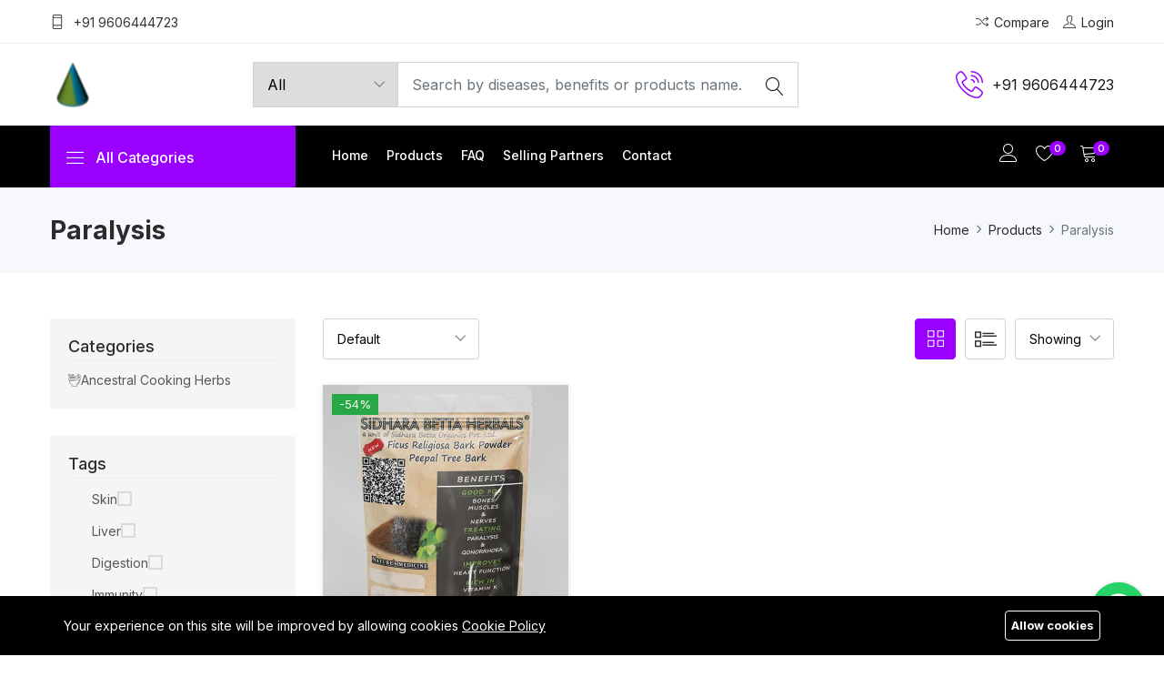

--- FILE ---
content_type: text/html; charset=UTF-8
request_url: https://www.sdborganics.de/Benefits/paralysis
body_size: 9378
content:
<!DOCTYPE html><html lang="en"><head>
<link rel="dns-prefetch" href="//fonts.googleapis.com">
<link rel="dns-prefetch" href="//www.sdborganics.de">
<link rel="dns-prefetch" href="//schema.org">
<link rel="dns-prefetch" href="//connect.facebook.net">
<link rel="dns-prefetch" href="//www.facebook.com">
<link rel="dns-prefetch" href="//www.flipkart.com">
<link rel="dns-prefetch" href="//twitter.com">
<link rel="dns-prefetch" href="//www.youtube.com">
<link rel="dns-prefetch" href="//www.instagram.com">
<link rel="dns-prefetch" href="//in.linkedin.com">
<link rel="dns-prefetch" href="//wa.me">
<link rel="dns-prefetch" href="//www.googletagmanager.com">
<link rel="dns-prefetch" href="//www.google.com">
<link rel="dns-prefetch" href="//ecommerce.sdborganics.de"><meta charset=utf-8><meta http-equiv="X-UA-Compatible" content="IE=edge"><meta content="width=device-width, initial-scale=1, minimum-scale=1, maximum-scale=5, user-scalable=1" name=viewport><meta name=csrf-token content="EDI6QzMJEo2hSbXga4oYqgqlDLnrwfz8B24lNbCf"><link href="https://fonts.googleapis.com/css2?family=Inter:wght@200;300;400;500;600;700;800;900&display=swap" rel="stylesheet" type=text/css><style>:root{--primary-font: "Inter", sans-serif;}</style><style> :root { --color-1st: #9900FF; --primary-color: #9900FF; --color-2nd: #010002; --secondary-color: #010002; } </style><title>Paralysis - Sidhara Betta Herbals</title><meta name=description content="Improves: Heart Function.Rich In: Vitamin K.Helps: Blood Clot.Prevents: Excessive Bleeding.Good For: Bones, Muscles, Nerves.Treating: Paralysis, Gonorrhoea"><link rel="canonical" href="https://www.sdborganics.de/Benefits/paralysis"><meta name=robots content="index, follow"><meta property="og:site_name" content="Sidhara Betta Herbals"><meta property="og:description" content="Improves: Heart Function.Rich In: Vitamin K.Helps: Blood Clot.Prevents: Excessive Bleeding.Good For: Bones, Muscles, Nerves.Treating: Paralysis, Gonorrhoea"><meta property="og:url" content="https://www.sdborganics.de/Benefits/paralysis"><meta property="og:title" content="Paralysis"><meta property="og:image" content="https://www.sdborganics.de/storage/logo/logos.png"><meta name=twitter:title content="Paralysis"><meta name=twitter:description content="Improves: Heart Function.Rich In: Vitamin K.Helps: Blood Clot.Prevents: Excessive Bleeding.Good For: Bones, Muscles, Nerves.Treating: Paralysis, Gonorrhoea"><link rel="icon" type=image/png href="https://www.sdborganics.de/storage/logo/logos.png"><script type=application/ld+json>{ "@context": "https://schema.org", "@type": "WebSite", "name": "Sidhara Betta Herbals", "url": "https://www.sdborganics.de"}</script><link href="https://fonts.googleapis.com/css2?family=Inter:wght@200;300;400;500;600;700;800;900&display=swap" rel="stylesheet" type=text/css><style>:root{--primary-font: "Inter", sans-serif;}</style><link media="all" type=text/css rel="stylesheet" href="https://www.sdborganics.de/vendor/core/plugins/cookie-consent/css/cookie-consent.css?v=1.1.0"><link media="all" type=text/css rel="stylesheet" href="https://www.sdborganics.de/vendor/core/plugins/whatsapp-floating-button/css/floating-wpp.min.css"><link media="all" type=text/css rel="stylesheet" href="https://www.sdborganics.de/vendor/core/core/base/libraries/ckeditor/content-styles.css"><link media="all" type=text/css rel="stylesheet" href="https://www.sdborganics.de/themes/shopwise/css/animate.css"><link media="all" type=text/css rel="stylesheet" href="https://www.sdborganics.de/themes/shopwise/plugins/bootstrap/css/bootstrap.min.css"><link media="all" type=text/css rel="stylesheet" href="https://www.sdborganics.de/themes/shopwise/css/ionicons.min.css"><link media="all" type=text/css rel="stylesheet" href="https://www.sdborganics.de/themes/shopwise/css/themify-icons.css"><link media="all" type=text/css rel="stylesheet" href="https://www.sdborganics.de/themes/shopwise/css/linearicons.css"><link media="all" type=text/css rel="stylesheet" href="https://www.sdborganics.de/themes/shopwise/css/flaticon.css"><link media="all" type=text/css rel="stylesheet" href="https://www.sdborganics.de/themes/shopwise/css/simple-line-icons.css"><link media="all" type=text/css rel="stylesheet" href="https://www.sdborganics.de/themes/shopwise/plugins/owl-carousel/css/owl.carousel.min.css"><link media="all" type=text/css rel="stylesheet" href="https://www.sdborganics.de/themes/shopwise/plugins/owl-carousel/css/owl.theme.css"><link media="all" type=text/css rel="stylesheet" href="https://www.sdborganics.de/themes/shopwise/plugins/owl-carousel/css/owl.theme.default.min.css"><link media="all" type=text/css rel="stylesheet" href="https://www.sdborganics.de/themes/shopwise/plugins/slick/slick-theme.css"><link media="all" type=text/css rel="stylesheet" href="https://www.sdborganics.de/themes/shopwise/plugins/slick/slick.css"><link media="all" type=text/css rel="stylesheet" href="https://www.sdborganics.de/themes/shopwise/css/magnific-popup.css"><link media="all" type=text/css rel="stylesheet" href="https://www.sdborganics.de/themes/shopwise/css/style.css?v=1.41.5"><link media="all" type=text/css rel="stylesheet" href="https://www.sdborganics.de/vendor/core/plugins/ecommerce/css/front-ecommerce.css?v=1.41.5.1"><script data-pagespeed-no-defer="1" src=https://www.sdborganics.de/themes/shopwise/js/jquery-3.6.0.min.js></script><script type=application/ld+json>{"@context":"https:\/\/schema.org","@type":"BreadcrumbList","itemListElement":[{"@type":"ListItem","position":1,"name":"Home","item":"https:\/\/www.sdborganics.de"},{"@type":"ListItem","position":2,"name":"Products","item":"https:\/\/www.sdborganics.de\/products"},{"@type":"ListItem","position":3,"name":"Paralysis","item":"https:\/\/www.sdborganics.de"}]}</script><link media="all" type=text/css rel="stylesheet" href="https://www.sdborganics.de/themes/shopwise/css/style.integration.css?v=1708671254"><meta name=google-site-verification content="XX16-luga-eFIebLFtceZgXRyYe5oPFoQKBJ0CtEzas"><meta name=yandex-verification content="3657926a5b4fce77"><meta name=keywords content="Sidhara, Betta, Herbals, Ancestral, Cooking, Herbs, ancestral cooking herbs, Sidhara betta herbals"><style> .preloader { position: fixed; top: 0; left: 0; width: 100%; height: 100%; z-index: 99999; background-color: rgba(255, 255, 255, .82); } .preloader.fade-in { display: none; } .preloader-loading { position: absolute; top: 50%; left: 50%; transform: translate(-50%, -50%); display: block; } .preloader-loading::after { content: " "; display: block; border-radius: 50%; border-width: 1px; border-style: solid; animation: preloader-dual-ring .5s linear infinite; width: 40px; height: 40px; border-color: var(--primary-color, #aa0909) transparent var(--primary-color, #aa0909) transparent; } @keyframes preloader-dual-ring { 0% { transform: rotate(0deg) } 100% { transform: rotate(360deg) } } @-webkit-keyframes preloader-dual-ring { 0% { transform: rotate(0deg) } 100% { transform: rotate(360deg) } } @-o-keyframes preloader-dual-ring { 0% { transform: rotate(0deg) } 100% { transform: rotate(360deg) } } @-ms-keyframes preloader-dual-ring { 0% { transform: rotate(0deg) } 100% { transform: rotate(360deg) } }</style><script> window.addEventListener('load', function() { document.getElementById('preloader').classList.add('fade-in'); });</script><div class="preloader" id="preloader"><div class="preloader-loading"></div></div><script> ! function(f, b, e, v, n, t, s) { if (f.fbq) return; n = f.fbq = function() { n.callMethod ? n.callMethod.apply(n, arguments) : n.queue.push(arguments) }; if (!f._fbq) f._fbq = n; n.push = n; n.loaded = !0; n.version = '2.0'; n.queue = []; t = b.createElement(e); t.async = !0; t.src = v; s = b.getElementsByTagName(e)[0]; s.parentNode.insertBefore(t, s) }(window, document, 'script', 'https://connect.facebook.net/en_US/fbevents.js'); fbq('init', 159545533559266); fbq('track', 'PageView');</script><noscript><img src=https://www.facebook.com/tr?id=159545533559266&ev=PageView&noscript=1 class="page_speed_366574301" height=1 width=1 ></noscript><link href="https://www.sdborganics.de/Benefits/paralysis" hreflang="x-default" rel="alternate"><link href="https://www.sdborganics.de/Benefits/paralysis" hreflang="en" rel="alternate" ><link href="//connect.facebook.net" rel="dns-prefetch" ><script> window.siteUrl = "https://www.sdborganics.de";</script>
<style>.page_speed_366574301{display:none} .page_speed_86389210{background: #333; color: #fff;} .page_speed_1168572125{display: none} .page_speed_842610692{width: 0%} .page_speed_1473339189{background-color:hsl(180,75%,60%);color:hsl(0,0%,0%);font-size:18px;} .page_speed_482090587{background-color: #3B5998; border: 1px solid #3B5998;} .page_speed_575360464{background-color: #00ACEE; border: 1px solid #00ACEE;} .page_speed_1007786284{background-color: #C4302B; border: 1px solid #C4302B;} .page_speed_1479414044{background-color: #3F729B; border: 1px solid #3F729B;} .page_speed_1618493649{background-color: #0959EC; border: 1px solid #0959EC;} .page_speed_1818426014{background-color: #E5FF00; border: 1px solid #E5FF00;} .page_speed_18931773{background-color: #04F600; border: 1px solid #04F600;} .page_speed_636557589{display: none;} .page_speed_3457980{background-color: #000000; color: #FFFFFF;} .page_speed_1953238064{max-width: 1170px;} .page_speed_606578317{background-color: #000000; color: #FFFFFF; border: 1px solid #FFFFFF;}</style>
</head><body id="product-tag-253"><div id="alert-container"></div><div data-session-domain="www.sdborganics.de"></div><div class="modal fade subscribe_popup" id="newsletter-modal" data-time="10000" data-backdrop="static" data-keyboard="false" tabindex="-1" role="dialog" aria-label="Subscribe popup" aria-hidden="true"><div class="modal-dialog modal-lg modal-dialog-centered" role="document"><div class="modal-content"><div class="modal-body"><button type=button class="close" data-dismiss="modal" aria-label="Close"><span aria-hidden="true"><i class="ion-ios-close-empty"></i></span></button><div class="row no-gutters"><div class="col-sm-5"><div class="background_bg h-100" data-img-src="https://www.sdborganics.de/storage/news-letter/newsletter-1349774-640-1.jpg"></div></div><div class="col-sm-7"><div class="popup_content"><div class="popup-text"><div class="heading_s4"><h4>Subscribe and Get Coupons and Discounts!</h4></div><p>Subscribe to the newsletter to receive updates about new products.</p></div><form method="POST" action="https://www.sdborganics.de/newsletter/subscribe" accept-charset="UTF-8" id="botble-newsletter-forms-fronts-newsletter-form" class="subscribe-form dirty-check"><input name=_token type=hidden value="EDI6QzMJEo2hSbXga4oYqgqlDLnrwfz8B24lNbCf"><div class="input-group mb-3"><input class="form-control rounded-0 mb-3" placeholder="Enter Your Email" id="newsletter-email" required="required" name=email type=email><div class="mb-3 position-relative"><div class="g-recaptcha" id="captcha_b532ca0c0bb9165e6d8396c9b4e3b505" data-sitekey="6Lemc9MkAAAAAMr_llLV1U_U8MEp1DX0NoF42t5F"></div></div><button type=submit class="btn btn-block text-uppercase rounded-0&quot; page_speed_86389210">Subscribe</button></div><div  class="newsletter-message newsletter-success-message page_speed_1168572125"></div><div  class="newsletter-message newsletter-error-message page_speed_1168572125"></div></form><div class="chek-form text-left form-group"><div class="custome-checkbox"><input class="form-check-input" type=checkbox name=dont_show_again id="dont_show_again" value=""><label class="form-check-label" for="dont_show_again"><span>Don&#039;t show this popup again!</span></label></div></div></div></div></div></div></div></div></div><header class="header_wrap "><div class="top-header d-none d-md-block"><div class="container"><div class="row align-items-center"><div class="col-md-6"><div class="d-flex align-items-center justify-content-center justify-content-md-start"><div class="language-wrapper"></div><ul class="contact_detail text-center text-lg-left"><li><i class="ti-mobile"></i><span>+91 9606444723</span></li></ul></div></div><div class="col-md-6"><div class="d-flex align-items-center justify-content-center justify-content-md-end"><ul class="header_list"><li><a href="https://www.sdborganics.de/compare"><i class="ti-control-shuffle"></i><span>Compare</span></a></li><li><a href="https://www.sdborganics.de/login"><i class="ti-user"></i><span>Login</span></a></li></ul></div></div></div></div></div><div class="middle-header dark_skin"><div class="container"><div class="nav_block"><a class="navbar-brand" href="https://www.sdborganics.de"><img class="logo_dark" src=https://www.sdborganics.de/storage/logo/logos.png alt="Sidhara Betta Herbals" loading="lazy" ></a><div class="contact_phone order-md-last"><i class="linearicons-phone-wave"></i><span>+91 9606444723</span></div><div class="product_search_form"><form action="https://www.sdborganics.de/products" data-ajax-url="https://www.sdborganics.de/ajax/search-products" method="GET"><div class="input-group"><div class="input-group-prepend"><div class="custom_select"><select name=categories[] class="first_null product-category-select" aria-label="Product categories"><option value="">All</option><option value="35" >Ancestral Cooking Herbs</option></select></div></div><input class="form-control input-search-product" name=q value="" placeholder="Search by diseases, benefits or products name..." required type=text><button type=submit class="search_btn" title="Search"><i class="linearicons-magnifier"></i></button></div><div class="panel--search-result"></div></form></div></div></div></div><div class="bottom_header light_skin main_menu_uppercase bg_dark "><div class="container"><div class="row"><div class="col-lg-3 col-md-4 col-sm-6 col-4"><div class="categories_wrap"><button type=button data-toggle="collapse" data-target="#navCatContent" aria-expanded="false" class="categories_btn"><i class="linearicons-menu"></i><span>All Categories </span></button><div id="navCatContent" class=" navbar collapse"><ul><li ><a class="dropdown-item nav-link " href="https://www.sdborganics.de/product-categories/ancestral-cooking-herbs" ><i class="flaticon-herbal"></i><span>Ancestral Cooking Herbs</span></a></li></ul></div></div></div><div class="col-lg-9 col-md-8 col-sm-6 col-8"><nav class="navbar navbar-expand-lg"><button class="navbar-toggler side_navbar_toggler" type=button data-toggle="collapse" data-target="#navbarSidetoggle" aria-expanded="false"><span class="ion-android-menu"></span></button><div class="collapse navbar-collapse mobile_side_menu" id="navbarSidetoggle"><ul class="navbar-nav"><li ><a class=" nav-link nav_item " href="https://www.sdborganics.de/" > Home </a></li><li ><a class=" nav-link nav_item " href="https://www.sdborganics.de/products" > Products </a></li><li ><a class=" nav-link nav_item " href="https://www.sdborganics.de/faq" > FAQ </a></li><li ><a class=" nav-link nav_item " href="https://www.sdborganics.de/selling-partners" > Selling partners </a></li><li ><a class=" nav-link nav_item " href="https://www.sdborganics.de/contact-us" > Contact </a></li><li class="mobile-menu-item mobile-menu-item-first-item"><div class="language-wrapper"></div></li><li class="mobile-menu-item"></li></ul></div><ul class="navbar-nav attr-nav align-items-center"><li><a href=" https://www.sdborganics.de/customer/overview " class="nav-link" title="Account"><i class="linearicons-user"></i></a></li><li><a href="https://www.sdborganics.de/wishlist" class="nav-link btn-wishlist" title="Wishlist"><i class="linearicons-heart"></i><span class="wishlist_count">0</span></a></li><li class="dropdown cart_dropdown"><a class="nav-link cart_trigger btn-shopping-cart" href="#" data-toggle="dropdown"><i class="linearicons-cart"></i><span class="cart_count">0</span></a><div class="cart_box dropdown-menu dropdown-menu-right"><p class="text-center">Your cart is empty!</p></div></li></ul><div class="pr_search_icon"><span class="nav-link pr_search_trigger cursor-pointer text-white" title="Search"><i class="linearicons-magnifier"></i></span></div></nav></div></div></div></div><div class="bottom_header bottom_header_sticky light_skin main_menu_uppercase bg_dark fixed-top header_with_topbar d-none"><div class="container"><div class="row"><div class="col-lg-3 col-md-4 col-sm-6 col-4"><a class="navbar-brand" href="https://www.sdborganics.de"><img src=https://www.sdborganics.de/storage/logo/logos.png alt="Sidhara Betta Herbals" loading="lazy" ></a></div><div class="col-lg-9 col-md-8 col-sm-6 col-8"><nav class="navbar navbar-expand-lg"><button class="navbar-toggler side_navbar_toggler" type=button data-toggle="collapse" data-target="#navbarSidetoggle" aria-expanded="false"><span class="ion-android-menu"></span></button><div class="collapse navbar-collapse mobile_side_menu" id="navbarSidetoggle"><ul class="navbar-nav"><li ><a class=" nav-link nav_item " href="https://www.sdborganics.de/" > Home </a></li><li ><a class=" nav-link nav_item " href="https://www.sdborganics.de/products" > Products </a></li><li ><a class=" nav-link nav_item " href="https://www.sdborganics.de/faq" > FAQ </a></li><li ><a class=" nav-link nav_item " href="https://www.sdborganics.de/selling-partners" > Selling partners </a></li><li ><a class=" nav-link nav_item " href="https://www.sdborganics.de/contact-us" > Contact </a></li><li class="mobile-menu-item mobile-menu-item-first-item"><div class="language-wrapper"></div></li><li class="mobile-menu-item"></li></ul></div><ul class="navbar-nav attr-nav align-items-center"><li><a href=" https://www.sdborganics.de/customer/overview " class="nav-link" title="Account"><i class="linearicons-user"></i></a></li><li><a href="https://www.sdborganics.de/wishlist" class="nav-link btn-wishlist" title="Wishlist"><i class="linearicons-heart"></i><span class="wishlist_count">0</span></a></li><li class="dropdown cart_dropdown"><a class="nav-link cart_trigger btn-shopping-cart" href="#" data-toggle="dropdown"><i class="linearicons-cart"></i><span class="cart_count">0</span></a><div class="cart_box dropdown-menu dropdown-menu-right"><p class="text-center">Your cart is empty!</p></div></li></ul><div class="pr_search_icon"><span class="nav-link pr_search_trigger cursor-pointer text-white" title="Search"><i class="linearicons-magnifier"></i></span></div></nav></div></div></div></div></header><div class="breadcrumb_section bg_gray page-title-mini"><div class="container"><div class="row align-items-center"><div class="col-md-6"><div class="page-title"><h1>Paralysis</h1></div></div><div class="col-md-6"><ol class="breadcrumb justify-content-md-end"><li class="breadcrumb-item"><a href="https://www.sdborganics.de" title="Home"> Home </a></li><li class="breadcrumb-item"><a href="https://www.sdborganics.de/products" title="Products"> Products </a></li><li class="breadcrumb-item active">Paralysis</li></ol></div></div></div></div><div class="section"><form action="https://www.sdborganics.de/Benefits/paralysis" method="GET"><div class="container"><div class="row"><div class="col-lg-9"><div class="row align-items-center mb-4 pb-1"><div class="col-12"><div class="product_header"><div class="product_header_left"><div class="custom_select"><select class="form-control form-control-sm" name=sort-by id="sort-by" data-bb-toggle="product-form-filter-item"><option value="default_sorting" >Default</option><option value="date_asc" >Oldest</option><option value="date_desc" >Newest</option><option value="price_asc" >Price: low to high</option><option value="price_desc" >Price: high to low</option><option value="name_asc" >Name: A-Z</option><option value="name_desc" >Name: Z-A</option><option value="rating_asc" >Rating: low to high</option><option value="rating_desc" >Rating: high to low</option></select></div></div><div class="product_header_right"><div class="products_view"><a href="javascript:void(0);" class="shorting_icon grid active"><i class="ti-view-grid"></i></a><a href="javascript:void(0);" class="shorting_icon list"><i class="ti-layout-list-thumb"></i></a></div><div class="custom_select"><select class="form-control form-control-sm" name=num data-bb-toggle="product-form-filter-item"><option value="">Showing</option><option value="12" >12</option><option value="24" >24</option><option value="36" >36</option></select></div></div></div></div></div><div class="row shop_container grid"><div class="col-md-4 col-6"><div class="product"><div class="pr_flash bg-success" dir="ltr">-54%</div><div class="position-relative"><div class="product_img"><a href="https://www.sdborganics.de/products/ficus-religiosa-peepal-tree-bark-powder"><img src=https://www.sdborganics.de/storage/products/ficus-religiosa-bark-powder/sidhara-betta-herbals-ficus-religiosa-bark-powder-peepal-tree-bark-powder-9-540x600.jpg alt="Ficus Religiosa Bark Powder | Peepal Tree | Bodhi Tree | Aswatha" loading="lazy" ></a></div><div class="product_action_box"><ul class="list_none pr_action_btn"><li class="add-to-cart"><a class="add-to-cart-button" data-id="188" href="#" data-url="https://www.sdborganics.de/cart/add-to-cart" title="Cart"><i class="icon-basket-loaded"></i> Add To Cart</a></li><li><a href="#" class="js-add-to-compare-button" data-url="https://www.sdborganics.de/compare/188" title="Compare"><i class="icon-shuffle"></i></a></li><li><a href="https://www.sdborganics.de/ajax/quick-view/188" class="popup-ajax" rel="nofollow" title="Quick view"><i class="icon-magnifier-add"></i></a></li><li><a class="js-add-to-wishlist-button" href="#" data-url="https://www.sdborganics.de/wishlist/188" title="Wishlist"><i class="icon-heart"></i></a></li></ul></div></div><div class="product_info"><div class="product_title"><a href="https://www.sdborganics.de/products/ficus-religiosa-peepal-tree-bark-powder">Ficus Religiosa Bark Powder | Peepal Tree | Bodhi Tree | Aswatha</a></div><div class="product_price"><span class="price">₹ 266 </span><del>₹ 579 </del><div class="on_sale"><span>-54% Off</span></div></div><div class="rating_wrap"><div class="rating"><div  class="product_rate page_speed_842610692"></div></div><span class="rating_num">(0)</span></div><div class="pr_desc"><p><p><a href="https://www.flipkart.com/sidhara-betta-herbals-ficus-religiosa-bark-powder-peepal-tree/p/itm7bf508d0c0c3c?pid=VSLGXV8GZYDBYTGX" target="_blank" rel="noopener noreferrer"><span class="page_speed_1473339189"><strong>Fipkart</strong></span></a></p><figure class="image"><img src=https://www.sdborganics.de/storage/image-61.png alt="image-61.png" width=974 height=256></figure><p>Good For: Bones, Muscles And Nerves.<br>Treating: Paralysis &amp; Gonorrhoea.<br>Improves: Heart Function.<br>Rich In: Vitamin K.<br>Helps: Blood Clot.<br>Prevents: Excessive Bleeding.</p></p></div><div class="pr_switch_wrap"><div class="product_color_switch"></div></div><div class="list_product_action_box"><ul class="list_none pr_action_btn"><li class="add-to-cart"><a class="add-to-cart-button" data-id="188" href="#" data-url="https://www.sdborganics.de/cart/add-to-cart"><i class="icon-basket-loaded"></i> Add To Cart</a></li><li><a href="#" class="js-add-to-compare-button" data-url="https://www.sdborganics.de/compare/188"><i class="icon-shuffle"></i></a></li><li><a href="https://www.sdborganics.de/ajax/quick-view/188" class="popup-ajax" rel="nofollow"><i class="icon-magnifier-add"></i></a></li><li><a class="js-add-to-wishlist-button" href="#" data-url="https://www.sdborganics.de/wishlist/188"><i class="icon-heart"></i></a></li></ul></div></div></div></div><div class="mt-3 justify-content-center pagination_style1"></div></div></div><div class="col-lg-3 order-lg-first mt-4 pt-2 mt-lg-0 pt-lg-0"><div class="sidebar"><div class="bb-shop-sidebar"><form action="https://www.sdborganics.de/Benefits/paralysis" data-action="https://www.sdborganics.de/products" method="GET" class="bb-product-form-filter"><div class="bb-ecommerce-filter-hidden-fields"><input name=layout type=hidden class="product-filter-item" value="" ><input name=page type=hidden class="product-filter-item" value="" ><input name=per-page type=hidden class="product-filter-item" value="" ><input name=num type=hidden class="product-filter-item" value="" ><input name=sort-by type=hidden class="product-filter-item" value="" ><input name=collection type=hidden class="product-filter-item" value="" ></div><div class="bb-product-filter"><h4 class="bb-product-filter-title">Categories</h4><div class="bb-product-filter-content"><ul class="bb-product-filter-items " ><li class="bb-product-filter-item"><a href="https://www.sdborganics.de/product-categories/ancestral-cooking-herbs" class="bb-product-filter-link" data-id="35" ><i class="flaticon-herbal"></i> Ancestral Cooking Herbs </a></li></ul></div></div><div class="bb-product-filter"><h4 class="bb-product-filter-title">Tags</h4><div class="bb-product-filter-content"><ul class="bb-product-filter-items filter-checkbox"><li class="bb-product-filter-item"><input id="attribute-tag-21" type=checkbox name=tags[] value="21" ><label for="attribute-tag-21">Skin</label></li><li class="bb-product-filter-item"><input id="attribute-tag-49" type=checkbox name=tags[] value="49" ><label for="attribute-tag-49">Liver</label></li><li class="bb-product-filter-item"><input id="attribute-tag-40" type=checkbox name=tags[] value="40" ><label for="attribute-tag-40">Digestion</label></li><li class="bb-product-filter-item"><input id="attribute-tag-54" type=checkbox name=tags[] value="54" ><label for="attribute-tag-54">Immunity</label></li><li class="bb-product-filter-item"><input id="attribute-tag-41" type=checkbox name=tags[] value="41" ><label for="attribute-tag-41">Diabetes</label></li><li class="bb-product-filter-item"><input id="attribute-tag-20" type=checkbox name=tags[] value="20" ><label for="attribute-tag-20">Stomach</label></li><li class="bb-product-filter-item"><input id="attribute-tag-145" type=checkbox name=tags[] value="145" ><label for="attribute-tag-145">Anti-Inflammatory</label></li><li class="bb-product-filter-item"><input id="attribute-tag-118" type=checkbox name=tags[] value="118" ><label for="attribute-tag-118">Hair</label></li><li class="bb-product-filter-item"><input id="attribute-tag-68" type=checkbox name=tags[] value="68" ><label for="attribute-tag-68">Cough</label></li><li class="bb-product-filter-item"><input id="attribute-tag-28" type=checkbox name=tags[] value="28" ><label for="attribute-tag-28">Breathing</label></li></ul></div></div><div class="bb-product-filter"><h4 class="bb-product-filter-title border-0 mb-3">Price</h4><div class="bb-product-filter-content"><div class="bb-product-price-filter"><div class="price-slider mb-20" data-min="0" data-max="3099"></div><div class="bb-product-price-filter-info d-flex align-items-center justify-content-between"><span class="input-range"><input name=min_price type=hidden value="" ><input name=max_price type=hidden value="" ><span class="input-range-label"><span class="from"></span> &mdash; <span class="to"></span></span></span></div></div></div></div><div class="bb-product-filter bb-product-filter-attributes"><div class="bb-product-filter-attribute-item"><h4 class="bb-product-filter-title">Grams</h4><div class="bb-product-filter-content"><ul class="bb-product-filter-items filter-checkbox"><li class="bb-product-filter-item"><input id="attribute-3" name=attributes[50g][] type=checkbox value="3" ><label for="attribute-3">15g</label></li><li class="bb-product-filter-item"><input id="attribute-4" name=attributes[50g][] type=checkbox value="4" ><label for="attribute-4">50g</label></li><li class="bb-product-filter-item"><input id="attribute-5" name=attributes[50g][] type=checkbox value="5" ><label for="attribute-5">100g</label></li></ul></div></div></div></form></div></div></div></div></div></form></div><footer class="footer_dark"><div class="footer_top"><div class="container"><div class="row"><div class="col-lg-3 col-md-6 col-sm-12"><div class="widget"><div class="footer_logo"><a href="https://www.sdborganics.de"><img src=https://www.sdborganics.de/storage/logo/logos.png alt="Sidhara Betta Herbals" loading="lazy" ></a></div><p>Sidhara Betta Herbals utilizes the gift of nature to stay healthy and have a longevity life. Sidhara Betta Herbals shares ancestors&#039; knowledge and enhances living standards. Sidhara Betta Herbals focuses on single edible plants and herbal products in a natural way.</p></div><div class="widget"><ul class="social_icons social_white"><li><a href="https://www.facebook.com/SDBOrganics" title="Facebook" class="page_speed_482090587" target="_blank"><i class="ion-social-facebook"></i></a></li><li><a href="https://twitter.com/SidharaH" title="Twitter" class="page_speed_575360464" target="_blank"><i class="ion-social-twitter"></i></a></li><li><a href="https://www.youtube.com/channel/UC7iEoL4WZH8akoIHqAmpt0w" title="Youtube" class="page_speed_1007786284" target="_blank"><i class="ion-social-youtube"></i></a></li><li><a href="https://www.instagram.com/sidharabettaherbals/" title="Instagram" class="page_speed_1479414044" target="_blank"><i class="ion-social-instagram"></i></a></li><li><a href="https://in.linkedin.com/company/sidhara-betta-organics-pvt-ltd" title="Linkedin" class="page_speed_1618493649" target="_blank"><i class="ion-social-linkedin"></i></a></li><li><a href="https://www.flipkart.com/health-care/health-supplements/vitamin-supplement/sidhara-betta-herbals~brand/pr?sid=hlc,etg,qtw&amp;amp;marketplace=FLIPKART&amp;amp;otracker=product_breadCrumbs_SIDHARA+BETTA+HERBALS+Vitamin+Supplement" title="Flipkart" class="page_speed_1818426014" target="_blank"><i class="ion-android-cart"></i></a></li><li><a href="https://wa.me/message/45TUZPUQB7FCD1" title="Whatsapp" class="page_speed_18931773" target="_blank"><i class="ion-social-whatsapp-outline"></i></a></li></ul></div></div><div class="col-lg-2 col-md-4 col-sm-6"><div class="widget"><h3 class="widget_title">Useful Links</h3><ul class="widget_links"><li class="" ><a href="https://www.sdborganics.de/about-us" title="About Us" ><span class="menu-title">About Us</span></a></li><li class="" ><a href="https://www.sdborganics.de/faq" title="FAQ" ><span class="menu-title">FAQ</span></a></li><li class="" ><a href="https://www.sdborganics.de/privacy-policy" title="Privacy Policy" ><span class="menu-title">Privacy Policy</span></a></li><li class="" ><a href="https://www.sdborganics.de/cookie-policy" title="Cookie Policy" ><span class="menu-title">Cookie Policy</span></a></li><li class="" ><a href="https://www.sdborganics.de/payment-policy" title="Payment Policy" ><span class="menu-title">Payment Policy</span></a></li><li class="" ><a href="https://www.sdborganics.de/shipping-policy" title="Shipping Policy" ><span class="menu-title">Shipping Policy</span></a></li><li class="" ><a href="https://www.sdborganics.de/refund-policy" title="Refund Policy" ><span class="menu-title">Refund Policy</span></a></li><li class="" ><a href="https://www.sdborganics.de/terms-and-conditions" title="Terms and Conditions" ><span class="menu-title">Terms and Conditions</span></a></li><li class="" ><a href="https://www.sdborganics.de/blog" title="Blog" ><span class="menu-title">Blog</span></a></li><li class="" ><a href="https://www.sdborganics.de/contact-us" title="Contact" ><span class="menu-title">Contact</span></a></li><li class="" ><a href="https://www.sdborganics.de/credits" title="Credits" ><span class="menu-title">Credits</span></a></li></ul></div></div><div class="col-lg-2 col-md-4 col-sm-6"><div class="widget"><h3 class="widget_title">My Account</h3><ul class="widget_links"><li class="" ><a href="https://www.sdborganics.de/customer/overview" title="My profile" ><span class="menu-title">My profile</span></a></li><li class="" ><a href="https://www.sdborganics.de/wishlist" title="Wishlist" ><span class="menu-title">Wishlist</span></a></li><li class="" ><a href="https://www.sdborganics.de/customer/orders" title="Orders" ><span class="menu-title">Orders</span></a></li><li class="" ><a href="https://www.sdborganics.de/orders/tracking" title="Order tracking" ><span class="menu-title">Order tracking</span></a></li></ul></div></div><div class="col-lg-3 col-md-4 col-sm-6"><div class="widget"><h3 class="widget_title">Contact Info</h3><ul class="contact_info contact_info_light"><li><i class="ti-location-pin"></i><p>Sidhara Betta Herbals Negilala, Karnataka 572138</p></li><li><i class="ti-email"></i><a href="mailto:cust@sdborganics.de">cust@sdborganics.de</a></li><li><i class="ti-mobile"></i><p>+91 9606444723</p></li></ul></div></div></div></div></div><div class="bottom_footer border-top-tran"><div class="container"><div class="row"><div class="col-md-6"><p class="mb-md-0 text-center text-md-left">© 2023 Sidhara Betta Organics Private Limited. All Rights Reserved.</p></div><div class="col-md-6"><ul class="footer_payment text-center text-lg-right"><li><img src=https://www.sdborganics.de/storage/general/visa.png alt="payment method" loading="lazy" ></li><li><img src=https://www.sdborganics.de/storage/general/paypal.png alt="payment method" loading="lazy" ></li><li><img src=https://www.sdborganics.de/storage/general/master-card.png alt="payment method" loading="lazy" ></li><li><img src=https://www.sdborganics.de/storage/general/discover.png alt="payment method" loading="lazy" ></li></ul></div></div></div></div></footer><div id="remove-item-modal" class="modal" tabindex="-1" role="dialog"><div class="modal-dialog modal-dialog-centered" role="document"><div class="modal-content"><div class="modal-header"><h5 class="modal-title">Warning</h5><button type=button class="close" data-dismiss="modal" aria-label="Close"><span aria-hidden="true">&times;</span></button></div><div class="modal-body"><p>Are you sure you want to remove this product from cart?</p></div><div class="modal-footer"><button type=button class="btn btn-fill-out" data-dismiss="modal">Cancel</button><button type=button class="btn btn-fill-line confirm-remove-item-cart">Yes, remove it!</button></div></div></div></div><a href="#"  title="back to top" class="scrollup page_speed_636557589"><i class="ion-ios-arrow-up"></i></a><script> window.trans = { "No reviews!": "No reviews!", "Days": "Days", "Hours": "Hours", "Minutes": "Minutes", "Seconds": "Seconds", }; window.siteUrl = "https://www.sdborganics.de"; </script><script src=https://www.sdborganics.de/themes/shopwise/plugins/slick/slick.min.js></script><script>window.currencies = JSON.parse('{\u0022display_big_money\u0022:false,\u0022billion\u0022:\u0022billion\u0022,\u0022million\u0022:\u0022million\u0022,\u0022is_prefix_symbol\u0022:true,\u0022symbol\u0022:\u0022\\u20b9\u0022,\u0022title\u0022:\u0022INR\u0022,\u0022decimal_separator\u0022:\u0022.\u0022,\u0022thousands_separator\u0022:\u0022,\u0022,\u0022number_after_dot\u0022:0,\u0022show_symbol_or_title\u0022:true}');</script><script src=https://www.sdborganics.de/vendor/core/plugins/language/js/language-public.js?v=2.2.0></script><script src=https://www.sdborganics.de/vendor/core/plugins/cookie-consent/js/cookie-consent.js?v=1.1.0></script><script src=https://www.sdborganics.de/vendor/core/plugins/whatsapp-floating-button/js/floating-wpp.min.js></script><script src=https://www.sdborganics.de/themes/shopwise/js/popper.min.js></script><script src=https://www.sdborganics.de/themes/shopwise/plugins/bootstrap/js/bootstrap.min.js></script><script src=https://www.sdborganics.de/themes/shopwise/js/magnific-popup.min.js></script><script src=https://www.sdborganics.de/themes/shopwise/js/waypoints.min.js?v=4.0.1></script><script src=https://www.sdborganics.de/themes/shopwise/plugins/owl-carousel/js/owl.carousel.min.js></script><script src=https://www.sdborganics.de/themes/shopwise/js/jquery.elevatezoom.js></script><script src=https://www.sdborganics.de/themes/shopwise/js/jquery.countdown.min.js></script><script src=https://www.sdborganics.de/themes/shopwise/js/scripts.js?v=1.41.5></script><script src=https://www.sdborganics.de/themes/shopwise/js/backend.js?v=1.41.5></script><script src=https://www.sdborganics.de/vendor/core/plugins/ecommerce/js/front-ecommerce.js?v=1.41.5.1></script><script src=https://www.sdborganics.de/vendor/core/plugins/ecommerce/libraries/range-slider.js></script><script src=https://www.sdborganics.de/vendor/core/core/js-validation/js/js-validation.js?v=1.0.1></script><script> jQuery(document).ready(function() { 'use strict'; $("#botble-newsletter-forms-fronts-newsletter-form").each(function() { $(this).validate({ errorElement: 'div', errorClass: 'invalid-feedback', errorPlacement: function(error, element) { if (element.closest('[data-bb-toggle="tree-checkboxes"]').length) { error.insertAfter(element.closest('[data-bb-toggle="tree-checkboxes"]')); } else if (element.parent('.input-group').length || element.prop('type') === 'checkbox' || element.prop('type') === 'radio') { error.insertAfter(element.parent()); } else if ($(element).data('select2')) { error.insertAfter(element.next('span')); } else { error.insertAfter(element); } }, highlight: function(element) { $(element).closest('.form-control').removeClass('is-valid').addClass('is-invalid'); }, unhighlight: function(element) { $(element).closest('.form-control').removeClass('is-invalid').addClass('is-valid'); }, success: function(element) { $(element).closest('.form-control').removeClass('is-invalid').addClass('is-valid'); }, focusInvalid: false, rules: JSON.parse('{\u0022email\u0022:{\u0022laravelValidation\u0022:[[\u0022Required\u0022,[],\u0022The email field is required.\u0022,true],[\u0022Email\u0022,[],\u0022The email must be a valid email address.\u0022,false]],\u0022laravelValidationRemote\u0022:[[\u0022Unique\u0022,[\u0022email\u0022,\[base64]\u0022,false],\u0022The email has already been taken.\u0022,false]]},\u0022status\u0022:{\u0022laravelValidation\u0022:[[\u0022In\u0022,[\u0022subscribed\u0022,\u0022unsubscribed\u0022],\u0022The selected status is invalid.\u0022,false]]},\u0022g-recaptcha-response\u0022:{\u0022laravelValidation\u0022:[[\u0022Required\u0022,[],\u0022The g-recaptcha-response field is required.\u0022,true]],\u0022laravelValidationRemote\u0022:[[\u0022Captcha\u0022,[\u0022g-recaptcha-response\u0022,\[base64]\u0022,false],\u0022Captcha Verification Failed!\u0022,false]]}}') }); }); });</script><script async defer src='https://www.googletagmanager.com/gtag/js?id=G-7LS4GM2K3L'></script><script> window.dataLayer = window.dataLayer || []; function gtag(){dataLayer.push(arguments);} gtag('js', new Date()); gtag('config', 'G-7LS4GM2K3L'); </script><script src=https://www.sdborganics.de/vendor/core/packages/theme/js/toast.js?v=1.41.5></script><div id="whatsapp-floating-button"></div><style> #whatsapp-floating-button { left: auto !important; right: 20px !important; bottom: 20px !important; }</style><script> window.addEventListener('load', function() { const whatsappFloatingButton = document.getElementById('whatsapp-floating-button'); if (whatsappFloatingButton) { $(whatsappFloatingButton).floatingWhatsApp({ phone: "919606444723", popupMessage: "Hello, how may we help you?", showPopup: "1", headerTitle: "SDB Organics", position: "right", size: "60px", backgroundColor: '#25D366', showOnIE: !0, autoOpenTimeout: 0, headerColor: '#128C7E', zIndex: 999, }); } });</script><script src=https://www.google.com/recaptcha/api.js?onload=onloadCallback&amp;render=explicit&amp;hl=en async defer ></script><script> 'use strict'; window.recaptchaInputs = window.recaptchaInputs || []; var refreshRecaptcha = function() { window.recaptchaInputs.forEach(function(item, index) { grecaptcha.reset(index); }); }; var onloadCallback = function() { window.recaptchaInputs.forEach(function(item) { if (document.getElementById(item)) { grecaptcha.render(item); } else { console.warn('reCAPTCHA placeholder element not found for ID:', item); } }); }; </script><script> window.recaptchaInputs.push('captcha_b532ca0c0bb9165e6d8396c9b4e3b505');</script><script> $(function () { if (typeof fbq !== 'function') { return; } $(document).on('click', '[data-bb-toggle="add-to-cart-in-form"]', function (e) { var currentTarget = $(e.currentTarget); var form = currentTarget.closest('form'); var price = currentTarget.data('product-price'); var quantity = form.find('input[name="qty"]').val(); fbq('track', 'AddToCart', { content_ids: [currentTarget.data('product-id')], content_name: currentTarget.data('product-name'), content_type: 'product', value: price * quantity, currency: 'INR', google_product_category: currentTarget.data('product-category'), }); }); $(document).on('click', '[data-bb-toggle="add-to-cart"]', function (e) { var currentTarget = $(e.currentTarget); var price = currentTarget.data('product-price'); fbq('track', 'AddToCart', { content_ids: [currentTarget.data('product-id')], content_name: currentTarget.data('product-name'), content_type: 'product', value: price, currency: 'INR', google_product_category: currentTarget.data('product-category'), }); }); });</script><div id="fb-root"></div><script> window.fbAsyncInit = function() { FB.init({ xfbml: true, version: 'v18.0' }); }; (function(d, s, id) { var js, fjs = d.getElementsByTagName(s)[0]; if (d.getElementById(id)) return; js = d.createElement(s); js.id = id; js.src = 'https://connect.facebook.net/en_US/sdk/xfbml.customerchat.js'; fjs.parentNode.insertBefore(js, fjs); }(document, 'script', 'facebook-jssdk'));</script><div id="fb-customer-chat" class="fb-customerchat"></div><script> var chatbox = document.getElementById('fb-customer-chat'); chatbox.setAttribute("page_id", "100084260136735"); chatbox.setAttribute("attribution", "biz_inbox"); </script><div  dir="ltr" class="js-cookie-consent cookie-consent cookie-consent-full-width page_speed_3457980"><div  class="cookie-consent-body page_speed_1953238064"><div class="cookie-consent__inner"><div class="cookie-consent__message"> Your experience on this site will be improved by allowing cookies <a href="https://ecommerce.sdborganics.de/cookie-policy">Cookie Policy</a></div><div class="cookie-consent__actions"><button  class="js-cookie-consent-agree cookie-consent__agree page_speed_606578317"> Allow cookies </button></div></div><div class="cookie-consent__categories"><div class="cookie-category"><label class="cookie-category__label"><input type=checkbox name=cookie_category[] value="essential" class="js-cookie-category" checked disabled ><span class="cookie-category__name">Essential</span></label><p class="cookie-category__description">These cookies are essential for the website to function properly.</p></div><div class="cookie-category"><label class="cookie-category__label"><input type=checkbox name=cookie_category[] value="analytics" class="js-cookie-category" ><span class="cookie-category__name">Analytics</span></label><p class="cookie-category__description">These cookies help us understand how visitors interact with the website.</p></div><div class="cookie-category"><label class="cookie-category__label"><input type=checkbox name=cookie_category[] value="marketing" class="js-cookie-category" ><span class="cookie-category__name">Marketing</span></label><p class="cookie-category__description">These cookies are used to deliver personalized advertisements.</p></div><div class="cookie-consent__save"><button  class="js-cookie-consent-save cookie-consent__save-button page_speed_606578317"> Save preferences </button></div></div></div></div><div data-site-cookie-name="cookie_for_consent"></div><div data-site-cookie-lifetime="7300"></div><div data-site-cookie-domain="www.sdborganics.de"></div><div data-site-session-secure=""></div><script> window.addEventListener('load', function () { if (typeof gtag !== 'undefined') { gtag('consent', 'default', { 'ad_storage': 'denied', 'analytics_storage': 'denied' }); document.addEventListener('click', function(event) { if (event.target.classList.contains('js-cookie-consent-agree')) { const categories = document.querySelectorAll('.js-cookie-category:checked'); const consents = { 'ad_storage': 'denied', 'analytics_storage': 'denied' }; categories.forEach(function(category) { if (category.value === 'marketing') { consents.ad_storage = 'granted'; } if (category.value === 'analytics') { consents.analytics_storage = 'granted'; } }); gtag('consent', 'update', consents); } }); } });</script></body></html>

--- FILE ---
content_type: text/html; charset=utf-8
request_url: https://www.google.com/recaptcha/api2/anchor?ar=1&k=6Lemc9MkAAAAAMr_llLV1U_U8MEp1DX0NoF42t5F&co=aHR0cHM6Ly93d3cuc2Rib3JnYW5pY3MuZGU6NDQz&hl=en&v=PoyoqOPhxBO7pBk68S4YbpHZ&size=normal&anchor-ms=20000&execute-ms=30000&cb=xqnglvn9h28q
body_size: 49625
content:
<!DOCTYPE HTML><html dir="ltr" lang="en"><head><meta http-equiv="Content-Type" content="text/html; charset=UTF-8">
<meta http-equiv="X-UA-Compatible" content="IE=edge">
<title>reCAPTCHA</title>
<style type="text/css">
/* cyrillic-ext */
@font-face {
  font-family: 'Roboto';
  font-style: normal;
  font-weight: 400;
  font-stretch: 100%;
  src: url(//fonts.gstatic.com/s/roboto/v48/KFO7CnqEu92Fr1ME7kSn66aGLdTylUAMa3GUBHMdazTgWw.woff2) format('woff2');
  unicode-range: U+0460-052F, U+1C80-1C8A, U+20B4, U+2DE0-2DFF, U+A640-A69F, U+FE2E-FE2F;
}
/* cyrillic */
@font-face {
  font-family: 'Roboto';
  font-style: normal;
  font-weight: 400;
  font-stretch: 100%;
  src: url(//fonts.gstatic.com/s/roboto/v48/KFO7CnqEu92Fr1ME7kSn66aGLdTylUAMa3iUBHMdazTgWw.woff2) format('woff2');
  unicode-range: U+0301, U+0400-045F, U+0490-0491, U+04B0-04B1, U+2116;
}
/* greek-ext */
@font-face {
  font-family: 'Roboto';
  font-style: normal;
  font-weight: 400;
  font-stretch: 100%;
  src: url(//fonts.gstatic.com/s/roboto/v48/KFO7CnqEu92Fr1ME7kSn66aGLdTylUAMa3CUBHMdazTgWw.woff2) format('woff2');
  unicode-range: U+1F00-1FFF;
}
/* greek */
@font-face {
  font-family: 'Roboto';
  font-style: normal;
  font-weight: 400;
  font-stretch: 100%;
  src: url(//fonts.gstatic.com/s/roboto/v48/KFO7CnqEu92Fr1ME7kSn66aGLdTylUAMa3-UBHMdazTgWw.woff2) format('woff2');
  unicode-range: U+0370-0377, U+037A-037F, U+0384-038A, U+038C, U+038E-03A1, U+03A3-03FF;
}
/* math */
@font-face {
  font-family: 'Roboto';
  font-style: normal;
  font-weight: 400;
  font-stretch: 100%;
  src: url(//fonts.gstatic.com/s/roboto/v48/KFO7CnqEu92Fr1ME7kSn66aGLdTylUAMawCUBHMdazTgWw.woff2) format('woff2');
  unicode-range: U+0302-0303, U+0305, U+0307-0308, U+0310, U+0312, U+0315, U+031A, U+0326-0327, U+032C, U+032F-0330, U+0332-0333, U+0338, U+033A, U+0346, U+034D, U+0391-03A1, U+03A3-03A9, U+03B1-03C9, U+03D1, U+03D5-03D6, U+03F0-03F1, U+03F4-03F5, U+2016-2017, U+2034-2038, U+203C, U+2040, U+2043, U+2047, U+2050, U+2057, U+205F, U+2070-2071, U+2074-208E, U+2090-209C, U+20D0-20DC, U+20E1, U+20E5-20EF, U+2100-2112, U+2114-2115, U+2117-2121, U+2123-214F, U+2190, U+2192, U+2194-21AE, U+21B0-21E5, U+21F1-21F2, U+21F4-2211, U+2213-2214, U+2216-22FF, U+2308-230B, U+2310, U+2319, U+231C-2321, U+2336-237A, U+237C, U+2395, U+239B-23B7, U+23D0, U+23DC-23E1, U+2474-2475, U+25AF, U+25B3, U+25B7, U+25BD, U+25C1, U+25CA, U+25CC, U+25FB, U+266D-266F, U+27C0-27FF, U+2900-2AFF, U+2B0E-2B11, U+2B30-2B4C, U+2BFE, U+3030, U+FF5B, U+FF5D, U+1D400-1D7FF, U+1EE00-1EEFF;
}
/* symbols */
@font-face {
  font-family: 'Roboto';
  font-style: normal;
  font-weight: 400;
  font-stretch: 100%;
  src: url(//fonts.gstatic.com/s/roboto/v48/KFO7CnqEu92Fr1ME7kSn66aGLdTylUAMaxKUBHMdazTgWw.woff2) format('woff2');
  unicode-range: U+0001-000C, U+000E-001F, U+007F-009F, U+20DD-20E0, U+20E2-20E4, U+2150-218F, U+2190, U+2192, U+2194-2199, U+21AF, U+21E6-21F0, U+21F3, U+2218-2219, U+2299, U+22C4-22C6, U+2300-243F, U+2440-244A, U+2460-24FF, U+25A0-27BF, U+2800-28FF, U+2921-2922, U+2981, U+29BF, U+29EB, U+2B00-2BFF, U+4DC0-4DFF, U+FFF9-FFFB, U+10140-1018E, U+10190-1019C, U+101A0, U+101D0-101FD, U+102E0-102FB, U+10E60-10E7E, U+1D2C0-1D2D3, U+1D2E0-1D37F, U+1F000-1F0FF, U+1F100-1F1AD, U+1F1E6-1F1FF, U+1F30D-1F30F, U+1F315, U+1F31C, U+1F31E, U+1F320-1F32C, U+1F336, U+1F378, U+1F37D, U+1F382, U+1F393-1F39F, U+1F3A7-1F3A8, U+1F3AC-1F3AF, U+1F3C2, U+1F3C4-1F3C6, U+1F3CA-1F3CE, U+1F3D4-1F3E0, U+1F3ED, U+1F3F1-1F3F3, U+1F3F5-1F3F7, U+1F408, U+1F415, U+1F41F, U+1F426, U+1F43F, U+1F441-1F442, U+1F444, U+1F446-1F449, U+1F44C-1F44E, U+1F453, U+1F46A, U+1F47D, U+1F4A3, U+1F4B0, U+1F4B3, U+1F4B9, U+1F4BB, U+1F4BF, U+1F4C8-1F4CB, U+1F4D6, U+1F4DA, U+1F4DF, U+1F4E3-1F4E6, U+1F4EA-1F4ED, U+1F4F7, U+1F4F9-1F4FB, U+1F4FD-1F4FE, U+1F503, U+1F507-1F50B, U+1F50D, U+1F512-1F513, U+1F53E-1F54A, U+1F54F-1F5FA, U+1F610, U+1F650-1F67F, U+1F687, U+1F68D, U+1F691, U+1F694, U+1F698, U+1F6AD, U+1F6B2, U+1F6B9-1F6BA, U+1F6BC, U+1F6C6-1F6CF, U+1F6D3-1F6D7, U+1F6E0-1F6EA, U+1F6F0-1F6F3, U+1F6F7-1F6FC, U+1F700-1F7FF, U+1F800-1F80B, U+1F810-1F847, U+1F850-1F859, U+1F860-1F887, U+1F890-1F8AD, U+1F8B0-1F8BB, U+1F8C0-1F8C1, U+1F900-1F90B, U+1F93B, U+1F946, U+1F984, U+1F996, U+1F9E9, U+1FA00-1FA6F, U+1FA70-1FA7C, U+1FA80-1FA89, U+1FA8F-1FAC6, U+1FACE-1FADC, U+1FADF-1FAE9, U+1FAF0-1FAF8, U+1FB00-1FBFF;
}
/* vietnamese */
@font-face {
  font-family: 'Roboto';
  font-style: normal;
  font-weight: 400;
  font-stretch: 100%;
  src: url(//fonts.gstatic.com/s/roboto/v48/KFO7CnqEu92Fr1ME7kSn66aGLdTylUAMa3OUBHMdazTgWw.woff2) format('woff2');
  unicode-range: U+0102-0103, U+0110-0111, U+0128-0129, U+0168-0169, U+01A0-01A1, U+01AF-01B0, U+0300-0301, U+0303-0304, U+0308-0309, U+0323, U+0329, U+1EA0-1EF9, U+20AB;
}
/* latin-ext */
@font-face {
  font-family: 'Roboto';
  font-style: normal;
  font-weight: 400;
  font-stretch: 100%;
  src: url(//fonts.gstatic.com/s/roboto/v48/KFO7CnqEu92Fr1ME7kSn66aGLdTylUAMa3KUBHMdazTgWw.woff2) format('woff2');
  unicode-range: U+0100-02BA, U+02BD-02C5, U+02C7-02CC, U+02CE-02D7, U+02DD-02FF, U+0304, U+0308, U+0329, U+1D00-1DBF, U+1E00-1E9F, U+1EF2-1EFF, U+2020, U+20A0-20AB, U+20AD-20C0, U+2113, U+2C60-2C7F, U+A720-A7FF;
}
/* latin */
@font-face {
  font-family: 'Roboto';
  font-style: normal;
  font-weight: 400;
  font-stretch: 100%;
  src: url(//fonts.gstatic.com/s/roboto/v48/KFO7CnqEu92Fr1ME7kSn66aGLdTylUAMa3yUBHMdazQ.woff2) format('woff2');
  unicode-range: U+0000-00FF, U+0131, U+0152-0153, U+02BB-02BC, U+02C6, U+02DA, U+02DC, U+0304, U+0308, U+0329, U+2000-206F, U+20AC, U+2122, U+2191, U+2193, U+2212, U+2215, U+FEFF, U+FFFD;
}
/* cyrillic-ext */
@font-face {
  font-family: 'Roboto';
  font-style: normal;
  font-weight: 500;
  font-stretch: 100%;
  src: url(//fonts.gstatic.com/s/roboto/v48/KFO7CnqEu92Fr1ME7kSn66aGLdTylUAMa3GUBHMdazTgWw.woff2) format('woff2');
  unicode-range: U+0460-052F, U+1C80-1C8A, U+20B4, U+2DE0-2DFF, U+A640-A69F, U+FE2E-FE2F;
}
/* cyrillic */
@font-face {
  font-family: 'Roboto';
  font-style: normal;
  font-weight: 500;
  font-stretch: 100%;
  src: url(//fonts.gstatic.com/s/roboto/v48/KFO7CnqEu92Fr1ME7kSn66aGLdTylUAMa3iUBHMdazTgWw.woff2) format('woff2');
  unicode-range: U+0301, U+0400-045F, U+0490-0491, U+04B0-04B1, U+2116;
}
/* greek-ext */
@font-face {
  font-family: 'Roboto';
  font-style: normal;
  font-weight: 500;
  font-stretch: 100%;
  src: url(//fonts.gstatic.com/s/roboto/v48/KFO7CnqEu92Fr1ME7kSn66aGLdTylUAMa3CUBHMdazTgWw.woff2) format('woff2');
  unicode-range: U+1F00-1FFF;
}
/* greek */
@font-face {
  font-family: 'Roboto';
  font-style: normal;
  font-weight: 500;
  font-stretch: 100%;
  src: url(//fonts.gstatic.com/s/roboto/v48/KFO7CnqEu92Fr1ME7kSn66aGLdTylUAMa3-UBHMdazTgWw.woff2) format('woff2');
  unicode-range: U+0370-0377, U+037A-037F, U+0384-038A, U+038C, U+038E-03A1, U+03A3-03FF;
}
/* math */
@font-face {
  font-family: 'Roboto';
  font-style: normal;
  font-weight: 500;
  font-stretch: 100%;
  src: url(//fonts.gstatic.com/s/roboto/v48/KFO7CnqEu92Fr1ME7kSn66aGLdTylUAMawCUBHMdazTgWw.woff2) format('woff2');
  unicode-range: U+0302-0303, U+0305, U+0307-0308, U+0310, U+0312, U+0315, U+031A, U+0326-0327, U+032C, U+032F-0330, U+0332-0333, U+0338, U+033A, U+0346, U+034D, U+0391-03A1, U+03A3-03A9, U+03B1-03C9, U+03D1, U+03D5-03D6, U+03F0-03F1, U+03F4-03F5, U+2016-2017, U+2034-2038, U+203C, U+2040, U+2043, U+2047, U+2050, U+2057, U+205F, U+2070-2071, U+2074-208E, U+2090-209C, U+20D0-20DC, U+20E1, U+20E5-20EF, U+2100-2112, U+2114-2115, U+2117-2121, U+2123-214F, U+2190, U+2192, U+2194-21AE, U+21B0-21E5, U+21F1-21F2, U+21F4-2211, U+2213-2214, U+2216-22FF, U+2308-230B, U+2310, U+2319, U+231C-2321, U+2336-237A, U+237C, U+2395, U+239B-23B7, U+23D0, U+23DC-23E1, U+2474-2475, U+25AF, U+25B3, U+25B7, U+25BD, U+25C1, U+25CA, U+25CC, U+25FB, U+266D-266F, U+27C0-27FF, U+2900-2AFF, U+2B0E-2B11, U+2B30-2B4C, U+2BFE, U+3030, U+FF5B, U+FF5D, U+1D400-1D7FF, U+1EE00-1EEFF;
}
/* symbols */
@font-face {
  font-family: 'Roboto';
  font-style: normal;
  font-weight: 500;
  font-stretch: 100%;
  src: url(//fonts.gstatic.com/s/roboto/v48/KFO7CnqEu92Fr1ME7kSn66aGLdTylUAMaxKUBHMdazTgWw.woff2) format('woff2');
  unicode-range: U+0001-000C, U+000E-001F, U+007F-009F, U+20DD-20E0, U+20E2-20E4, U+2150-218F, U+2190, U+2192, U+2194-2199, U+21AF, U+21E6-21F0, U+21F3, U+2218-2219, U+2299, U+22C4-22C6, U+2300-243F, U+2440-244A, U+2460-24FF, U+25A0-27BF, U+2800-28FF, U+2921-2922, U+2981, U+29BF, U+29EB, U+2B00-2BFF, U+4DC0-4DFF, U+FFF9-FFFB, U+10140-1018E, U+10190-1019C, U+101A0, U+101D0-101FD, U+102E0-102FB, U+10E60-10E7E, U+1D2C0-1D2D3, U+1D2E0-1D37F, U+1F000-1F0FF, U+1F100-1F1AD, U+1F1E6-1F1FF, U+1F30D-1F30F, U+1F315, U+1F31C, U+1F31E, U+1F320-1F32C, U+1F336, U+1F378, U+1F37D, U+1F382, U+1F393-1F39F, U+1F3A7-1F3A8, U+1F3AC-1F3AF, U+1F3C2, U+1F3C4-1F3C6, U+1F3CA-1F3CE, U+1F3D4-1F3E0, U+1F3ED, U+1F3F1-1F3F3, U+1F3F5-1F3F7, U+1F408, U+1F415, U+1F41F, U+1F426, U+1F43F, U+1F441-1F442, U+1F444, U+1F446-1F449, U+1F44C-1F44E, U+1F453, U+1F46A, U+1F47D, U+1F4A3, U+1F4B0, U+1F4B3, U+1F4B9, U+1F4BB, U+1F4BF, U+1F4C8-1F4CB, U+1F4D6, U+1F4DA, U+1F4DF, U+1F4E3-1F4E6, U+1F4EA-1F4ED, U+1F4F7, U+1F4F9-1F4FB, U+1F4FD-1F4FE, U+1F503, U+1F507-1F50B, U+1F50D, U+1F512-1F513, U+1F53E-1F54A, U+1F54F-1F5FA, U+1F610, U+1F650-1F67F, U+1F687, U+1F68D, U+1F691, U+1F694, U+1F698, U+1F6AD, U+1F6B2, U+1F6B9-1F6BA, U+1F6BC, U+1F6C6-1F6CF, U+1F6D3-1F6D7, U+1F6E0-1F6EA, U+1F6F0-1F6F3, U+1F6F7-1F6FC, U+1F700-1F7FF, U+1F800-1F80B, U+1F810-1F847, U+1F850-1F859, U+1F860-1F887, U+1F890-1F8AD, U+1F8B0-1F8BB, U+1F8C0-1F8C1, U+1F900-1F90B, U+1F93B, U+1F946, U+1F984, U+1F996, U+1F9E9, U+1FA00-1FA6F, U+1FA70-1FA7C, U+1FA80-1FA89, U+1FA8F-1FAC6, U+1FACE-1FADC, U+1FADF-1FAE9, U+1FAF0-1FAF8, U+1FB00-1FBFF;
}
/* vietnamese */
@font-face {
  font-family: 'Roboto';
  font-style: normal;
  font-weight: 500;
  font-stretch: 100%;
  src: url(//fonts.gstatic.com/s/roboto/v48/KFO7CnqEu92Fr1ME7kSn66aGLdTylUAMa3OUBHMdazTgWw.woff2) format('woff2');
  unicode-range: U+0102-0103, U+0110-0111, U+0128-0129, U+0168-0169, U+01A0-01A1, U+01AF-01B0, U+0300-0301, U+0303-0304, U+0308-0309, U+0323, U+0329, U+1EA0-1EF9, U+20AB;
}
/* latin-ext */
@font-face {
  font-family: 'Roboto';
  font-style: normal;
  font-weight: 500;
  font-stretch: 100%;
  src: url(//fonts.gstatic.com/s/roboto/v48/KFO7CnqEu92Fr1ME7kSn66aGLdTylUAMa3KUBHMdazTgWw.woff2) format('woff2');
  unicode-range: U+0100-02BA, U+02BD-02C5, U+02C7-02CC, U+02CE-02D7, U+02DD-02FF, U+0304, U+0308, U+0329, U+1D00-1DBF, U+1E00-1E9F, U+1EF2-1EFF, U+2020, U+20A0-20AB, U+20AD-20C0, U+2113, U+2C60-2C7F, U+A720-A7FF;
}
/* latin */
@font-face {
  font-family: 'Roboto';
  font-style: normal;
  font-weight: 500;
  font-stretch: 100%;
  src: url(//fonts.gstatic.com/s/roboto/v48/KFO7CnqEu92Fr1ME7kSn66aGLdTylUAMa3yUBHMdazQ.woff2) format('woff2');
  unicode-range: U+0000-00FF, U+0131, U+0152-0153, U+02BB-02BC, U+02C6, U+02DA, U+02DC, U+0304, U+0308, U+0329, U+2000-206F, U+20AC, U+2122, U+2191, U+2193, U+2212, U+2215, U+FEFF, U+FFFD;
}
/* cyrillic-ext */
@font-face {
  font-family: 'Roboto';
  font-style: normal;
  font-weight: 900;
  font-stretch: 100%;
  src: url(//fonts.gstatic.com/s/roboto/v48/KFO7CnqEu92Fr1ME7kSn66aGLdTylUAMa3GUBHMdazTgWw.woff2) format('woff2');
  unicode-range: U+0460-052F, U+1C80-1C8A, U+20B4, U+2DE0-2DFF, U+A640-A69F, U+FE2E-FE2F;
}
/* cyrillic */
@font-face {
  font-family: 'Roboto';
  font-style: normal;
  font-weight: 900;
  font-stretch: 100%;
  src: url(//fonts.gstatic.com/s/roboto/v48/KFO7CnqEu92Fr1ME7kSn66aGLdTylUAMa3iUBHMdazTgWw.woff2) format('woff2');
  unicode-range: U+0301, U+0400-045F, U+0490-0491, U+04B0-04B1, U+2116;
}
/* greek-ext */
@font-face {
  font-family: 'Roboto';
  font-style: normal;
  font-weight: 900;
  font-stretch: 100%;
  src: url(//fonts.gstatic.com/s/roboto/v48/KFO7CnqEu92Fr1ME7kSn66aGLdTylUAMa3CUBHMdazTgWw.woff2) format('woff2');
  unicode-range: U+1F00-1FFF;
}
/* greek */
@font-face {
  font-family: 'Roboto';
  font-style: normal;
  font-weight: 900;
  font-stretch: 100%;
  src: url(//fonts.gstatic.com/s/roboto/v48/KFO7CnqEu92Fr1ME7kSn66aGLdTylUAMa3-UBHMdazTgWw.woff2) format('woff2');
  unicode-range: U+0370-0377, U+037A-037F, U+0384-038A, U+038C, U+038E-03A1, U+03A3-03FF;
}
/* math */
@font-face {
  font-family: 'Roboto';
  font-style: normal;
  font-weight: 900;
  font-stretch: 100%;
  src: url(//fonts.gstatic.com/s/roboto/v48/KFO7CnqEu92Fr1ME7kSn66aGLdTylUAMawCUBHMdazTgWw.woff2) format('woff2');
  unicode-range: U+0302-0303, U+0305, U+0307-0308, U+0310, U+0312, U+0315, U+031A, U+0326-0327, U+032C, U+032F-0330, U+0332-0333, U+0338, U+033A, U+0346, U+034D, U+0391-03A1, U+03A3-03A9, U+03B1-03C9, U+03D1, U+03D5-03D6, U+03F0-03F1, U+03F4-03F5, U+2016-2017, U+2034-2038, U+203C, U+2040, U+2043, U+2047, U+2050, U+2057, U+205F, U+2070-2071, U+2074-208E, U+2090-209C, U+20D0-20DC, U+20E1, U+20E5-20EF, U+2100-2112, U+2114-2115, U+2117-2121, U+2123-214F, U+2190, U+2192, U+2194-21AE, U+21B0-21E5, U+21F1-21F2, U+21F4-2211, U+2213-2214, U+2216-22FF, U+2308-230B, U+2310, U+2319, U+231C-2321, U+2336-237A, U+237C, U+2395, U+239B-23B7, U+23D0, U+23DC-23E1, U+2474-2475, U+25AF, U+25B3, U+25B7, U+25BD, U+25C1, U+25CA, U+25CC, U+25FB, U+266D-266F, U+27C0-27FF, U+2900-2AFF, U+2B0E-2B11, U+2B30-2B4C, U+2BFE, U+3030, U+FF5B, U+FF5D, U+1D400-1D7FF, U+1EE00-1EEFF;
}
/* symbols */
@font-face {
  font-family: 'Roboto';
  font-style: normal;
  font-weight: 900;
  font-stretch: 100%;
  src: url(//fonts.gstatic.com/s/roboto/v48/KFO7CnqEu92Fr1ME7kSn66aGLdTylUAMaxKUBHMdazTgWw.woff2) format('woff2');
  unicode-range: U+0001-000C, U+000E-001F, U+007F-009F, U+20DD-20E0, U+20E2-20E4, U+2150-218F, U+2190, U+2192, U+2194-2199, U+21AF, U+21E6-21F0, U+21F3, U+2218-2219, U+2299, U+22C4-22C6, U+2300-243F, U+2440-244A, U+2460-24FF, U+25A0-27BF, U+2800-28FF, U+2921-2922, U+2981, U+29BF, U+29EB, U+2B00-2BFF, U+4DC0-4DFF, U+FFF9-FFFB, U+10140-1018E, U+10190-1019C, U+101A0, U+101D0-101FD, U+102E0-102FB, U+10E60-10E7E, U+1D2C0-1D2D3, U+1D2E0-1D37F, U+1F000-1F0FF, U+1F100-1F1AD, U+1F1E6-1F1FF, U+1F30D-1F30F, U+1F315, U+1F31C, U+1F31E, U+1F320-1F32C, U+1F336, U+1F378, U+1F37D, U+1F382, U+1F393-1F39F, U+1F3A7-1F3A8, U+1F3AC-1F3AF, U+1F3C2, U+1F3C4-1F3C6, U+1F3CA-1F3CE, U+1F3D4-1F3E0, U+1F3ED, U+1F3F1-1F3F3, U+1F3F5-1F3F7, U+1F408, U+1F415, U+1F41F, U+1F426, U+1F43F, U+1F441-1F442, U+1F444, U+1F446-1F449, U+1F44C-1F44E, U+1F453, U+1F46A, U+1F47D, U+1F4A3, U+1F4B0, U+1F4B3, U+1F4B9, U+1F4BB, U+1F4BF, U+1F4C8-1F4CB, U+1F4D6, U+1F4DA, U+1F4DF, U+1F4E3-1F4E6, U+1F4EA-1F4ED, U+1F4F7, U+1F4F9-1F4FB, U+1F4FD-1F4FE, U+1F503, U+1F507-1F50B, U+1F50D, U+1F512-1F513, U+1F53E-1F54A, U+1F54F-1F5FA, U+1F610, U+1F650-1F67F, U+1F687, U+1F68D, U+1F691, U+1F694, U+1F698, U+1F6AD, U+1F6B2, U+1F6B9-1F6BA, U+1F6BC, U+1F6C6-1F6CF, U+1F6D3-1F6D7, U+1F6E0-1F6EA, U+1F6F0-1F6F3, U+1F6F7-1F6FC, U+1F700-1F7FF, U+1F800-1F80B, U+1F810-1F847, U+1F850-1F859, U+1F860-1F887, U+1F890-1F8AD, U+1F8B0-1F8BB, U+1F8C0-1F8C1, U+1F900-1F90B, U+1F93B, U+1F946, U+1F984, U+1F996, U+1F9E9, U+1FA00-1FA6F, U+1FA70-1FA7C, U+1FA80-1FA89, U+1FA8F-1FAC6, U+1FACE-1FADC, U+1FADF-1FAE9, U+1FAF0-1FAF8, U+1FB00-1FBFF;
}
/* vietnamese */
@font-face {
  font-family: 'Roboto';
  font-style: normal;
  font-weight: 900;
  font-stretch: 100%;
  src: url(//fonts.gstatic.com/s/roboto/v48/KFO7CnqEu92Fr1ME7kSn66aGLdTylUAMa3OUBHMdazTgWw.woff2) format('woff2');
  unicode-range: U+0102-0103, U+0110-0111, U+0128-0129, U+0168-0169, U+01A0-01A1, U+01AF-01B0, U+0300-0301, U+0303-0304, U+0308-0309, U+0323, U+0329, U+1EA0-1EF9, U+20AB;
}
/* latin-ext */
@font-face {
  font-family: 'Roboto';
  font-style: normal;
  font-weight: 900;
  font-stretch: 100%;
  src: url(//fonts.gstatic.com/s/roboto/v48/KFO7CnqEu92Fr1ME7kSn66aGLdTylUAMa3KUBHMdazTgWw.woff2) format('woff2');
  unicode-range: U+0100-02BA, U+02BD-02C5, U+02C7-02CC, U+02CE-02D7, U+02DD-02FF, U+0304, U+0308, U+0329, U+1D00-1DBF, U+1E00-1E9F, U+1EF2-1EFF, U+2020, U+20A0-20AB, U+20AD-20C0, U+2113, U+2C60-2C7F, U+A720-A7FF;
}
/* latin */
@font-face {
  font-family: 'Roboto';
  font-style: normal;
  font-weight: 900;
  font-stretch: 100%;
  src: url(//fonts.gstatic.com/s/roboto/v48/KFO7CnqEu92Fr1ME7kSn66aGLdTylUAMa3yUBHMdazQ.woff2) format('woff2');
  unicode-range: U+0000-00FF, U+0131, U+0152-0153, U+02BB-02BC, U+02C6, U+02DA, U+02DC, U+0304, U+0308, U+0329, U+2000-206F, U+20AC, U+2122, U+2191, U+2193, U+2212, U+2215, U+FEFF, U+FFFD;
}

</style>
<link rel="stylesheet" type="text/css" href="https://www.gstatic.com/recaptcha/releases/PoyoqOPhxBO7pBk68S4YbpHZ/styles__ltr.css">
<script nonce="p7omTCuzS8adB26VpuwbmQ" type="text/javascript">window['__recaptcha_api'] = 'https://www.google.com/recaptcha/api2/';</script>
<script type="text/javascript" src="https://www.gstatic.com/recaptcha/releases/PoyoqOPhxBO7pBk68S4YbpHZ/recaptcha__en.js" nonce="p7omTCuzS8adB26VpuwbmQ">
      
    </script></head>
<body><div id="rc-anchor-alert" class="rc-anchor-alert"></div>
<input type="hidden" id="recaptcha-token" value="[base64]">
<script type="text/javascript" nonce="p7omTCuzS8adB26VpuwbmQ">
      recaptcha.anchor.Main.init("[\x22ainput\x22,[\x22bgdata\x22,\x22\x22,\[base64]/[base64]/[base64]/ZyhXLGgpOnEoW04sMjEsbF0sVywwKSxoKSxmYWxzZSxmYWxzZSl9Y2F0Y2goayl7RygzNTgsVyk/[base64]/[base64]/[base64]/[base64]/[base64]/[base64]/[base64]/bmV3IEJbT10oRFswXSk6dz09Mj9uZXcgQltPXShEWzBdLERbMV0pOnc9PTM/bmV3IEJbT10oRFswXSxEWzFdLERbMl0pOnc9PTQ/[base64]/[base64]/[base64]/[base64]/[base64]\\u003d\x22,\[base64]\\u003d\x22,\x22fcKxTMOGGMKrwpLCtMOiZFFQw4w8w5UKwqfCjkrCksKOOsO9w6vDtiQbwqFpwqlzwp1WwrzDulLDmU7CoXtyw6LCvcOFwr/DvU7CpMO2w5HDuV/CsybCoynDh8O/Q0bDvjbDusOgwq7Cm8KkPsKMf8K/AMOSNcOsw4TCvMOGwpXCmnoJMDQPTHBCUMKvGMOtw43Dl8Orwopkwr3DrWIIEcKORSNJO8OLWGJWw7YCwr8/[base64]/CohrCtcK3FcOUQcKQOcK7M8ONXHwcCgtndsKLBGISw47CkcO1bMKPwp9uw7szw4/[base64]/[base64]/VGLCmcKyw70iQDdITVouWkJlUsOwYwwxw7dMw7vClsOzwoRsJm1Cw60hIj57wrfDtcO2KXHCpUl0M8KsV35MVcObw5rDvMOIwrsNO8KoalIZIsKadsOjwqwiXsK/SSXCrcKzwqrDksOuNMOdVyDDusK4w6fCrxjDr8Kew7NMw74Qwo/DiMKrw5kZOBsQTMKNw6o7w6HCtCc/wqArd8Omw7EiwogxGMO6bcKAw5LDmcKYcMKCwqIlw6LDtcKoFgkHOcKnMCbCq8OIwplrw4tLwokQwpTDmsOndcK2w6TCp8K/wpUvc2rDssKDw5LCpcK1IDBIw43DhcKhGWfCiMO5wojDmsONw7PCpsOPw6kMw4vCs8KcecOkacOcBAPDqVPClsKrZS/Ch8OGwr3Dl8O3G3QdK3Q5w6VVwrRww6ZXwp5xClPChFPDuiPCkEA9S8ObHxwjwoETwrfDjTzCpMOMwrBoQcKTUSzDlwnChsKWaGjCnW/CkAssScOtYmEoelLDiMOVw44UwrM/XcOOw4PClm/DvsOEw4giwqfCrHbDsBcjYhjCjQg/esKYGMKHDcOJdMOAFcOzSE/DksKdFcKtw7fDg8K6C8KDw5tMKlvCh3/DtzbCnMO8w718LUzCnifCmERAwrpVw5t2w4V9M05+wrkPBcOjw40CwqRXJ3PCusOuw5TDtcObwowSWTLDmkMURcOFSsObw74hwpHDt8O4G8ORw63DmybDgSvCiWDCgWLDksKhMX/[base64]/[base64]/CksKqKMKnwqHClMO4AsOaw4kjw6zDgsK9w6l6OVDCj8OlwpBHG8OZbUbCqsOyHCXDswU3f8KpHnjDk00PF8OESsOgYcKWBTM3XxQQw5HDskcOwqUWKMOrw6nCvMOvwrFqw6p7w4PCl8OYIMOfw6xmcxPDkMO/OsOrwqwTw4s4w4/DrcOuwrdPwpTDqcKFw6xvw5HDh8OvwpHCicOhwqtyNULDtsOVBcO3wpjDvlh3worDplQuw7QxwoAtLMOtw71Bwqhxw63CsBNDwpHCgsKFa3nCsS4MN2IFw7NSasKxXg8Sw75Mw7vDjcOtAsK0e8OSaTbDnMKyShLCqcKcMVwANcOCw5bDnwDDhUMpGcKkSH/CucKbVB06TsO3w4jDmMOYGXJLwq/DsyLDtcKawrHCjsO8w78fwqbClAkMw4x/wr5/[base64]/DrWIvwp/Djyxyw4tUwobCuWbDtg9VD3rDjMO2QkbDpWcHw4/[base64]/[base64]/[base64]/QMOzwq3CkjbDrTrCq2Z+TiLDr8Olw6rDoxbCq8KKwpRYw5fDin9Ew57DkjETRsK8c3LDv3/DkQDDuGXCk8Kaw7t9S8KNSMK7I8K7YMKYwrXClMKxwo9Mw458wp1VckvDlTHDtcKJZsOHw5gsw6DDgX7DhcOcHkE3JsOQKcOseEnCgMOHaCNFbcKjwoUKE0/CnWpHwpwBL8K+PCsuw4LDkHLDqcO7wp5zT8OWwqzCt2wNw4VaCsOxBC/ClVvDn3wrQC7Cj8O0w7LDuRUEU0ETZcKJwqMbwr5Dw7PDi2Q0KSLCnx7DsMKLaC/DqMONwo4rw5IWwpMOwoVeeMKwaUp7VcOhwozCmXMZw73DhMKxwrhIWcKWJMOVw6YuwqLCgiHCj8K0w7vCo8OWwog/w73DiMK4STNew5LCp8K/[base64]/SMKsCWB1wqsFHinClMKOw7VETMOowp89woPCncK4w4AXw5zCqT7Ck8OEwpw3w6rDusK2wpYGwpEbRcK2EcKWDDJ7w6zDvsObw5bDhnzDthAnwr7DrEcDacOcIntow7MJw4QKIDjDojR/w6wEw6DCk8K5wofCsU9EBcKqw7/[base64]/CjcKhwqslJVjCpcO7HGAaMsOPXcK6cxjCh3bCuMOmw7Ada0vCnQpQwrUWEsOzWmpbwp7CpcOhB8KowrDClypVL8KLXzM9UMKuehzDiMKGZVbDl8KXwrdtSMKYw7LDlcOxJ18jOz7DmXseScKybDzCpcOXwp3CtMKTH8KQw4QwZcORD8ODT0gaAGDDoQhYw4Ynwp/DisKFNsOcY8ObBldcQzDCjQ4DwpTCp0nCswlmTE8Tw7xkVMKTw6dGeizCkMKDfcKAY8KeOsKnQCRjfhvCplPCvMOEI8K8X8OrwrbCtRzCkcOUWwg+U0PCu8KgVTAgAHQQAcKaw6rDkzHClmbDnlQow5QAw7/DmF7Dly9ZIsO9w67CrW3DhsK2CyLCgxtmwpzDgMO9wqs/wog5WMOvwrnDj8OwJ3pzQxvCqwg0wrwfwqJbP8KJw4nDssKPwqI/w7kqegsYSRvDlcK0JEPDgsOiR8KHUDbCncKzw77DscOSPsOQwp4cbAsbwq3CucOFX0jCqsOlw5vClMKsw4k/GcK3TWYFJGJ0IMOmXsKVasOIehfCpR3DhMK8w6ECZX7Dk8OPw53CqGMCBsOowpFrw4Fsw540wr/Cs1sGQDvDkVHDpsOsXcOgwqVNworDuMOYwrnDvcO/U3VGblHDrwUrwp/DjnI+AcKkRsKKw4nDmsOuwr/DmsKcwrcUS8OEwpTChsK/[base64]/[base64]/CjwnDsiBSGcKKMcK3woLDtHbChiRsbhfDjh0zw5xMw7REw5XCr3HDv8KZLibCisO8wq5cLsOvwqjDoW7Co8KQwqFXw4FeXsKmAsOQIsO5T8KwEMOZWkvCsFTCrcOGw6/CowLCqSMZw6gJNxjDh8Ozw6jCu8OcdUzDjDXDhcKtwqLDqWpyVsK2wrkKw7zDuXPCtcKpwqMNw6woZW/[base64]/IMOVFk5Pwp3DkDvCgQnDlwrCsUvCisK8IsKRZXA/C1x2N8O8w6Nuw5dCc8KWwq7CskoHAR0mwqzCihA1JWzCpgwxw7TCmDcnUMKhMsKPw4LDnEB1w5hvw5PCg8OwwqHCshNKwpgKwrc8wqvDuTgBw5I9NH00wrIKT8KVw5jDhAAgw4MRe8O4woPDncOFwrXCl14nQGYBOS3CocKHIDHDijI5TMO8DcKZwoA6w5/CicOsHHo/XsKAYcKXYMOVw5o+wonDlsOeD8KMKcOCw7dteztvw6h8wrhxcAYJQ0jCoMO+MlXDk8K5wp3DrgXDuMK4wpLCqTw/bjcpw6XDsMOlE0AUw51qLz4MNRnDtiZ5wpbDqMOeAUE1azMIw4bChSPChgDCo8K/w5HDmCpJw59yw74LMMOhw6jDp2VBwpkSHntGw6UpCcOHfBTCoyY6w60Dw5LCuFEgGRhDwrAeNMKNQlBVBsKvd8KLZEVGw6vDmsKzwrd8f07Cqw/Dpm3Ds3kZMgjCoyvCq8KPIsOGwrY6ZSk3w64cIWzCrD1gOwMXKANFOAc8wpViw6RMw6wgKcK5EMOuW0/CrgUJKirCgcKrwq7DscOPw65fcsOvRknCmyTCn31LwooLV8OUfzMywqgHwprDvMOcwq18TGI5w7YdRUXDs8K+bzAmf2ZiShdaRyoqwrh1wpPCjgMzw40pw6kxwoU7w5MWw600wp00w7XCqijDigRGw5jDr29tBzo0XVY9wrYnE0cPSUfCmMOOw73DrV/DiSbDrG/[base64]/DpsO2w67DusKnw6vDvjBfCxonRcOTPy3CtSrCqnMycGY1ecOaw5DDsMK4esKxw7MTIMKVAsKDwr0uwogXccKBw4EXwp/CokA0flsdwrPCmSrDvsOuFUzCucKJwr8vwr/CkS3DuxM+w4pWJMKWwrkhwpYwJW7CksKfw4UowqDDujjChHBqF1zDqMK4Njkqw4MKwqFsYxDDmQnDuMK1wr46w5HDr20zw40KwqJAfF/Cu8KcwpNdwpZLwq9Mw7MSw5RGwoYLXDg7woHCrCLDlsKfwpTDjnMuO8KGw7PDnMKkHX86MjDCgMK7TgnCpMKoMcOOworDui9WIsOmwqABW8K7w4AbdcOQAcKHAzBowrPDoMKlwo7Ci05ywq99wqPDjmfDlMKrOEN/w5wMw4ZQLWzDiMO1UBfCgz0Mw4MBwqs7EsKpVBVOw6jCicKMacKHwo9uwolvYQkrRBjDlR8SPMOgQg/DuMOacsKFcmsUacOgH8OFw5rDoGvChsOIwqgtwpV1BGACw7TCiG5oX8OJwopkwq7DlMKJUhYXw53CryljwqLCph5we2PChFTDvMOrU1ZTw63Dt8Kuw5orwojDm3zCnE3Ch1/Co3otOiDCscKGw4lZKMKFHSRXw7Qaw61vwr3DtQtXOcODw4nDscKJwpvDpMKdHsKTMsObL8OHacKGNsOWw5PCl8OJSMKdMGlFwr3CkMKTIMKbWcODTgHDrjbCj8K7wrHDg8ObZTRPw43CrcKCw7xdwojCjMO8wqXClMK8eU/Ck0DCrnHCpETCi8KabnfDmkZYWMOSw7hKK8OfG8Kgwokiw5bCkEbDohY/[base64]/Qm3DrMKYFysww4w7IsKbdMKrNF9AN8Olw7jDtVl/wpUGwqXCkyfCpBTCkmIGTljCnsOmwpHCgcKubkvCvsO2EQIvQkUrw4/CuMKRZMKva2zCsMOyPihHWi8Uw6YQL8Kdwp/CgsO/wrxmR8OmMWAMw4rChiVdV8KNwofCqGwMaBhZw7PDn8O+KMOkw7TCvDlNGsKHGG/DrFPCn18Kw7EhMMO4WsO9w5rCvzjDsHoZEcOVwpdnasOfw4fDusKPwpM9Kn4UwqvCrcOKeAl3Ux3ChBUadsOAWsKqHHdvw4/DhgXDhMKGcsOKWcK7IsOMS8KPdcOuwr1VwrJmIR/[base64]/CrcO0NUHDujfCl17Ck8Oow6fDvRLDr2EmwrsmBMOcUcO5wrbCpDTCu0PCuATCiUxbOAYWwpk7w5jDhgNpaMORA8Ohw491UT0mwpo7WCXDnC/DpcKKw4HDi8KJwoIywqNMw5BfTMOPwoopwo7DtMOYw7kKw7vCpMKBBsOec8KnLsONNysHw6kXw6dbJsOCwqMGZwvCksK7LsONVzbCrcK/[base64]/X8KdWMKMasK1w5BEZsKWcV5TwqlSIsKlw6zDugpGNWN/UXsdw5LCusKVw4UqMsOHNRBQUThkVMKfCHl+FBhtCgBRwqU8YcOBw7RqwoXCi8OIw6ZSeTtXHsKiw4R3wobDlMOxB8OSdcOnw43CrMKwJ24uwrLClcKuK8K9R8K5wo/[base64]/ZxrDtcK9FUXDucK1ZFXDkxbDlcOQTwnChwTDjMKTwrl+fsO0BlYjw5tMwo/CnsKXw601HTwOwqLDq8OfecKWwrbDk8Onwrh/[base64]/C8Obwo7CpmIASMKjb8OVWh5Mw55Ya2LChsKaR8OMw6UzT8OQaHnDhRPDtsKSwrDDgsOiwoMpf8KqWcKkw5PDvMKEwq49woDDuh7DtsKAwosIETwSMU0PwpHDtMOabcOuWsOyZxDCmn/Co8KUw6FWwrcCHsKvTEpLwrrCqMK7WSsZLB/DlsKdBkHDilVibcOhQsOdfgB/wo7DpMOpwozDjispYcO4w4zCoMKSw4ACw4tZw6JxwqfDhsO4WsO+IsOCw7EOwpk5AsK1MEMswovCszVFwqPCiSoTw6zDjBTCrQ8Kw5XCrsO5wppQOCzDssOCwoopDMOzSsKOw7UJB8OkM20MbH/DhcKfU8OgB8O5LgZgUcOvKcK7QkR/EyzDt8Ozw5BLaMO8akY9KWp1w4LCrcOAZ2bDuwfDqi3Dkw/[base64]/[base64]/CoMK9M8Kxw6nDo0JGQG85f8K/[base64]/wrcDwqHCvcO/w5bDhMOTwoEUQsOpwolracKmw6/Dth/Ck8KPwrDDgWZQw5TDnhPCnTLDnsOhXQ/CsW4Ew4jClVcmw6rDlsKUw7XDvh/[base64]/[base64]/[base64]/Ct8OdfMKiw67DtsOyYMOiw41LL8ORHULCulLDs2vChMKbwojCrSIhwqZHPMKnN8KVNsKZL8OHW2vDt8OUwosJERDDq1l5w7PCjHZiw7ZEOydNw7Alw4hGw7TCvsKIScKCbR0Lw5wAEMO/[base64]/[base64]/w6EXw48mBMKhwqHCgipEK8K2IMOVw7zDoMKUIz7CpFHCnsOPJcK/ekTClMOtwpbDqMOwbGHCpXspwqQowpfCm1VxwqM8XxnDrMKAGcKKw5rChT8xwoAeJhzCpgDCv0knOcO8ITzDrCLCjmvDjMKiN8KIVkXDk8OzBzgtd8KIakXCtcKITsK6c8OLwoN9RUfDocK4BsOEMcOgwqnDtsKLwrjDkVfCnhg9HsOtbknDo8O/wrQkw5bDssKFwoHClFYZw6MfwrjCinLDhTwJKQJqLMO9woLDusOGAcKyRMO3a8ORbQJBXhlZX8KMwqAvYHbDsMKGwojCkH5hw4fCq1RgBsKJaxXChsK1w6HDvsOGVyFvP8KFfWfCmS4uw47CvcKWL8KUw7TDlh/DvjDDh3bDjibClcOnw6HDlcK6w4MLwoLDqUzCjcKaGwdtw58jwozDsMOEwpvCicOSwqdNwrXDicOwBmLCv0HClWtfSsO3AcOBNVklKCrDtwIiw7Vjw7HDr2YUw5I6w684WTbDuMK2w5jDu8KRbsK/IcOqdwLDnm7CsBTCk8KXDSfCv8OHM2knwpTCvWzCncKgwpPDmjrChyMgw7JvSsOBd3oxwp8JDCXCn8K6w6Jiw4goeyHDr2ttwpI2woDDlkDDlsKTw7J/AR/Drx/Ch8KsEcKZw6Uqw5YbPMOmw57Ch1LDvhPDicOKXMOsYVjDuCkGDsOQMw4xw4rCmsKuVhPDncKqw51MZAzDsMK/w5zDi8O5woB0Jk7CnS/CucKveBlxFMOTMcKRw6bCiMKCOnsiw5IHw63CisOjesKvGMKJwoskWivDtH1RT8O5w41Yw4HDlMOqUcKSwrzCsRFFcznCn8KPw7TDqjXDk8KlOMOeA8O7aw/DhMOXwoDDucOqwpTDgMKnDjzCsipcwpd3YcOkMMK5TEHCp3cuYz5TwqvCoXkEX0F9I8KmIcK/w7sywqZvSMKUEgvDkXzDisKVYU3DvCA6KcKrwoDDsG3Du8KJwrlGRgXDlcOkwqbDjQMjwqfDpAPCgsOIw5zDqz/DggTCgcKMw4F3KcO0MsKPw6BZd1jCvHMIacKvwoQtwqnClGPDkXXCvMOZwpHCiRfCosKDwp3CtMK/USgQA8OYwr/DqMOxbEzChXHDvcKkBCfCpcK7D8O/wo/Drn3DmMO7w63Csy9Ow68pw4DCpMOCwpvCqm1aXjXCjFnDp8KuL8KJPTtQOQgyLMKzwo1Owp7Cp34Ew6RUwoFVC0p1w7ILKwbCkEDDnR1/[base64]/DhUDDrsOewpcvTMOVTBXCqXITek/CvcOmDsKIw594Q1jCkRw2ScOFwqHCgMK4w6bCrMKGwqPCscOrOxPCo8OTaMK9wqvCuilvCMKaw6LCssKmwrnCkhnCjMONPCNJQMOsBsKiTAZEesO+DgfCg8KDLgIfw6kjXVM8wq/CnsOOw4zDjsO6QRZZwoEYwpMcw5rDhRwSwp8fwpnClcOURcKiw6vCi1jCucO1Phs4W8Krw47Ci1QBZj3DuFfDsmFuwqfDmsObRk7DpAQeUcOwwqzDmFXDn8KMwrd7w7xnDkFzFiVLwo7CmMK/wrNDPkfDrxnCj8Kww63DkzTDqcO1IBDDnMK3PsKaZsK2wqTChzPCscKRw6HCrgbDncKOw5TDt8Ocw5EXw7Qxf8OwSi/CscKAwp7Cl3rCvcOGw6fCowofP8K8w63DrwzCj1zCtMKxEWvDnR3CnMOxZHTDnHAvXMKUwqjDvhIXWBPCrcKuw6YTDUx2wp3CiCrDkGgsUQBrwpLDtTkTHXgYIFHDoX9cw5vCvW/CkSvCgsKhwofDgnM7wq1OMcO2w4/Du8OrwobDlFgDw4Few5TDnMKXHmAmwpnDs8O3wrDCpCzCicOXBzFjw6VbZRIJw6XDihcRw5p7wo83YMK1LmofwpIJG8OGw41UHMKMwpzCpsOCwpISwoPDksKSd8OHw5LDhcOAYMOVYsKWwocewpXDt2IWDXrDlxQRFkfDjcObw4vCh8OKwo7CuMOTwp/Du19mw6HDisKHw6bDqAlNLsOAazcTfzDDjzTDmVjCocKudsO8ZhUzCcOkw5sVfcOTL8O3wpIgH8Kzwr7Do8K+w6IGb3QuUlc/wonDrlEeWcKgRF3Dr8OkQkzCjQ3CpsOyw5wPw4PDicO5wolbasOAw4kPwpTCp0bCpcOEw44zXsOfJzLDgcOIbC1XwqBHaTzDhsKzw5zDkcOSwo4gZMK5IQcFw6ADwppiw5vDgEgWLsOaw5bDmsOJw57Ct8KtwovDkzEawo3CncO/w4slVsKVwociw5rDglzDhMKnwozCiCQ6w5NLw7rCpwrCr8O/wpVsUsKhwp/[base64]/CtsO1wr/DocKGwqXCizbDs23CrMOOwrFSUsOLwrIuGHnDlRUjOAzDu8OASsKLS8OOw7rDjjNESMOrLHDDnMKEUsOiwqdYwrpywo1bM8KCwqB/KsOeXB9QwrZOwqTDkGLDp1kDcnHDilnCrDh3w5hMw7rChXRJw4PCgcO+wosbJWbDuEPDjcOmDEPDtMO6w7cgdcOYwrDChBAuw7JWwpfDksOUwpQiw5FFPnnCsSksw69AwqjCkMO5J2fCi2UQZRrDvsOgwrEUw5XCpB7DlMOJw7vCrsKvB2ZswqZgw4J9PcK/eMOtw4bCsMOnw6bCu8OGw4Vbe3jDryR5Mn5sw59WHsKAw5NTwqZvwr/DnsKpMcOfOBzDhSbDplvDv8OuZ0RNwo3ClMKRCGPDkGlDwq3CtsKYwqPDoBMrw6UYOk7DuMO+wolVw7xXwq41w7HCsxfDjMKPYXfDtV41MC7Do8O0w7HCvsK4Zgt/[base64]/FMOVZ8OaE8Ofw6jDgR8pQMKyVkMjwqXCnxHCsMOmw6/Cpz7DpiYWw4w5wpXCoGwswqXCkMOkwp3DrGfDh1TDtz/CtUE8w5/DjUsdG8KiQC7DlsOQX8KCw7XCp2kmdcKFZXDDvmDDoBo4w4ozw7rCtyPChUnDuQXDnUpdR8K3GMK/HMK/XVrDgMKqwrFhw5/Du8Olwr3ChMOswq3CosOjwprDrsORw70Ndml0Sy3CkcKRCUZ1woI9w7sJwpPChSLCpcOjJiDCiyfCq2jCujJMaS3DrixfKDAYwqsTw7o6YwDDoMOkw6/Dt8OoFQlfw4JbJMKCw7E/wrwHecKOw5vCrBIfw59nwqvDuzIyw5YswpbDkT/CjFzCmsOXwrvDg8K/CcKqwq/Di155wq9lw50+wrFsacOdw4NRClV5OAfDlWHCrMOaw6bCtCXDgMKNAQfDtcKiw5jCucOIw5LDoMKowqA5w50owp1hWhN6w7Q0wpwywoLDugrCr2B/LitpwpzDmT1vw7HDhcO/[base64]/DpA5aBMOpdcOYwotbw7N6w4ZOw5teDsOGWW/CnAFyw4IDB0ZyEF/Cs8KdwoRPeMOCw6HDhsOzw4pBBGZwHMOZw4Fpw7RaJxokQR7CmMKZOHvDq8O9w7gkCzPDvcKmwq7CrE/DvAfDk8ObeWnDqxpMEFLDsMOdwqDCiMKJQ8OkDWdWwpgkw63CrMOXw6jDswcGYXNGURVXw6FFwos9w7QnWsKXw5dLwpAQwrLCoMOMEsOFCBFhYzDCjcORw7MqU8OQw6YNHcK/wrUQWsOoU8OfLMOvHMKmw7/DmifDpcKIQjlzYsOvw4l9wq/CgRR6XcKNwowVIy3DmA8PBTc1bTHDkcKZw4LChnrChsKHw4gMw4UEwrkvLcOJwroSw6gxw5zDvV5yJMKtw5k6w5YHwrXComwwBCXDqMOqTXQww6/Cr8OTwqDCi3DDs8KWFWAbY3EHwo4ZwrHDhDnCkHdEwpJiRHzCm8K3bsOpecO7wofDqcKSwqPCuQPDgWsNw5LDrMKswoh7TMK0L0PCicO9Vm7Doi16w7ZIw7gGGQ7Dv1Vlw6bDtMKawqczwrsCwpzCr0lBb8KQw5oMwqlBw64cXSrClmDDjSdMw5/CvMKvw7jCim8IwpNFbgHDhz/DmMKLcMOYwp3DnD7Cl8K1wotpwpI+wpBJJU7CpVkDNMOOwocoSUnDpMKawq1jw6kcA8KLMMKFBxFDwoJNw7wLw4pWw5RAw6EuwqnDvMKuMMOwUsO6wpVgYsKBeMK6wrhRwo/CnMO4w7TDhEzDlsK5SSYedsK0wr/[base64]/[base64]/Dq3ldNBBgDMKgVQNow4vCjEXCqcOzw6ZVw4zCgsKnw4nCkcK4w649wprCjF0Pw5zCn8Kiw4bChsOYw5/CrSY5wohRw7DDqsOAw4zDtVHClMKDw716C38EIgXCtUJRfk7DrQHDj1dgV8Kaw7DDj1bCigJmHMKXwoNLCsOZNDzCnsK8w75LD8OrBh7Cj8Oiw7rDscKWw53DjCnChmNFaCF0wqXDvsOgTMOKdnhcMsO/w7Vww4TCuMOgwq7Dt8KtwoDDicKNBlLCj0MHwrBKw5/DksKjYAHChChNwqQKw5fDkMOHw4zCmXYRwrLCoh0LwqF2LHrDgMKqw63CicO0KzlVZWlNwrLCmcK/E3TDhjRYw4DCpHdgwo/DtcO8ZUnCnDjCrGXDnD/CkcKsWMKJwroCWMKUf8Ozw5MwYMKlw7ROAsKiw4pfaA3DjcKYI8O7w7Z4wqFDN8KUwobDpMO8wr3CqsO/[base64]/DvmnDmiLDg8KbU8O0OXEYw67CuMKOw4wAKWZqwp7Cv1XDusOyb8O8wqFoYU/DsRrCnz9+woxfKipNw5wJw7/DncKTPXrCk1vDvsOxbCPDnynDgcOXw65Kwq3Ct8K3MznDlBYSDhrCsMOEwo/DosOXwoUHcMOhQ8KxwoJjJhgrfsOEw5gvwoVIE0gSPBgvJ8Omwo4QUDUscSvClsOYJcOyw5XDi0LDvcK5QTvCtxbDl1lxS8OCw6Mlw7XCp8KpwqJ2w5FQw7E7JGYlHW4PN3fCs8K7ZsOPYS0lPMKkwqM6WsOswodhNcKmKgpzwqZPIMOGwo/CmsORQyx3wo46w4jCghXCscOww4FiHxPCuMK9w6fCpCxyLcKywp7DilHDqcKcw5cMw6J4FnDCqMKVw7zDrk7CmMKwc8O1CwhpwoLCtyARJjhDwq98w4nDlMOxwqXDpcK5woPCqjLDhsKgw5JHw6s2w6lUQ8KSw5/Cq03CuyzDgUBFJcKbasKyIEBiwp8LJ8KbwoEpwrQdfcOcw59Bw6xiBsK9w6RRK8KvGcK0w5lNwpAAEcKHwoBCSU14TWABw6oRfEnDv3R9w7rCvV3DvMOBTg/CgsOXwobDpMOQw4cOwr57eWE8CHZ/ZcOIwrxmZ1RRw6dUfcK/[base64]/CusKMw7dyJcOdwqwvw4HCqTjDpjR1w7jDq8Opw70mwpQTDsO/w40FFE5LbcKMVwvDtSXCicOrwqdnwoNwwq3CgFbCuQ4bUE1BUsOvw6XCu8O/wqJYZWAKw5ErKQzDgysEe2RFw6RCw445VsKpO8KvNU3Cm8KDRsORKsKyZlHDp11wHAIDwpFzwqkpEWE5JXs7w7zCnMO7HsOiw6/DkMO7XsKpwoTClxEnVsKHwrgGwoVicX3DuWzClsK8wqbCj8K1wrzDn3xIw6DDl3x2w7oRRGYsTMKmccOOFMKxwoPCqMKFwp/[base64]/[base64]/DuTVbesKHwqHCnXUbwpRpw5nCqgJ0AnA0OgMswoPDvhvDisOzSBzCl8O+XRVSwpk8wqFewol6wq/DjnEPw7bDgA/CksOqFUTCrH8+wrfCjBQMOEbCgA0Jc8OyRHPCskYlw7bDmsKqwqgdSH7CswIXGsKGNMKswrnDtiXDu23Dt8KiB8KKw5LCgcO1wqROGx3DvsK/RMK9wrVAKcONwos/wpfChcKMHMK3w4Evw58TZMKcUmvCssOYwqNmw77CncK2w5nDt8O0EQvDr8OYOzrClVrCsXLDl8KQwq4sOcO3TmAcIw19ZFcvw6TDogogw4/CqX/DqcOfwqkkw7jCjTQPFw/[base64]/wofDi29tHcOWRWY8TMK9wo3CvcO4L8KTWsOfRcKxwq4NH0h4wrRnGWHCjT3CtcKSw6AdwrlpwpY8MA3Cs8KdSlUYwrbDrMOBwrcOwovDuMOxw7t/[base64]/DuMOyBsOiasOnw70Kw4kzdBvDl8OJfcOeHsOqb3jDoQlrw57Cn8OHSmLChmrClBl4w7TClHIMJMO6HcOowrnCkQQBwpPDjVvDpGjCu3rDl3/Clw3Dq8KvwroaX8OIXHrDvTbCv8O5csOTSE/DnErCukjDsi7ChMOqeSNsw6hiw7DDvsKCw6HDpX7Cv8ONw6rCicO4IyjCvh/[base64]/CucO6bMKUwp7Do8Kow7PCgDrDksOuwppNAcOaFVU8McO8clDDl1E+c8OWHcKYwpplEsOrwoHCijkvDVgAwosGwpbDkMKKwo7Ch8Kib1xWEcKIw7YZw5zCjlViIcKwwqDClcOtQzZUDMO6wp1hwofDlMK1AkDCqWzCv8K6w4dYw5nDrcKlesK2EQ/DjMOGOgnCtcOCwqvCk8Khwp9ow7nCoMKlZMKtasKBT1zDpcOoaMKVwrpBYQ5iw5XDmMOEDHM/A8O5wrgVwpbCg8OCKcK6w4krw58nQGRMw5V5w4hkeQh9wo8fwoDCksKuwrrCp8ObE0jDgFHDvsO0w78mwo1bwqUTw4NHw6t4wrDDqsOEYsKPTsOlfngvwrrDjMKAw5vCu8Okwqd6wpnCnMO5EjQpLcK9GsOFAEI1wozDnsOXIcOoYBIJw6rCukPCnGhae8KtVTBWwq/[base64]/Cu11eWcKXwo3CsC3DpGsCTG/CsMOrRWLCnUvCi8OwEjo9FGjDhhzCjsKJchbDrgvDosOxWMO7w6gUw63Cm8Okwo97w5bDlg5Yw7zCkRzCtinDqsOaw5gfcAHCn8Khw7HChzjDvcKnDcO9wpcdIsOHRHTCvcKMwovDi0LDm2R/wp5gFFofcgsJwr8Cw43CmWRQWcKfw7F/fcKew5bCjMO5wpTCqABSwox7w7cCw592UybDs3sLL8KAwrnDqi/DlTZNDnnCo8OaMsOqw5/Dn2rCgG5UwoYxwpjClyvDmALChsOUMsOAwpUVAl3CisOKOcOad8OMecO+ScOSN8KCw6fDr39Nw4t1UFIjwoJ3wr4HHHcPKMKvL8ONw7zDmsK8LHfCrhhJfHrDqg3CsxDChsKoYMKbdXTDnRxtNsKDwrHDrcKCw6M6ekJgw5EyRT7Ci0JpwpUdw5lmwqDClF3DqsOTwo/Du0fDuG9MwrbDoMKCV8OWDnjDscKNw64rwpTCvjMEF8KyQsKRw44+wqp4wrIxBcKeSTgMw73DgsK6w7PCiFzDs8K4w6crw5c7LXAHwqIOOWpZZ8KMwp/DhgjCtcOLBMKuwqd6wqTDl0ZFwq7Dq8Klw4cbIsOWXMOwwoxtw5/CksKkD8K6cQ5EwpR0wp3ClcOnY8OqwpnCocO9wpPCmRJbPsOcw6FBXGBWw7zCqEjCvGHCt8OmTxvCigLDjMO8AjtcIgdec8Odw59jw6MnMi/DujVcw5fDl3kSwojCpGrDpcKWKF9xwqoyL0Zjw7FGUsKnSMKCw4lMBMOgCgTCkg1LHDDClMOoJcOqDwgvYC7DicO9DV3Cm2bCh1TDpkYcw6XDk8OFccKrwo/DpsOvw7PDvHchw5rChCPDsDHDn11ww58/[base64]/cEfCrCrCosKZGMOhw7zDhUHDtCrDhy55M8OCwpLCgEZdGFPChMK0G8Kkw7w3w45/[base64]/[base64]/[base64]/CqzrCtsOqw4XDssODZsK6wr5pwpTCrcO6w5Nlwp/Di3XDqgbDvH0QwpPCg2vDrWJtT8OzbcO7w4Njw7LDmMOzbsKBCFgse8Ohw7/Dk8K7w5vDqMKTw77CncOrE8KqYBPCqlDDqsOdwrzCt8O7w7/[base64]/Dqw3ChDUzPcOCw7nCvcKwwqo4YMKjwoDCk8OzKzPDiAfDuQzCg0oTWGTDnsOJwqFkOCTDr1Z0OHw6wpB0w5fCqRJ5T8Oow7tmWMKXex4Dw60mZsK1w6wbwpZoZzlwcsKiw6RYYkfCqcKnKMKewrp/J8O6w5hTVkjCkAHCtxXCrRHDo2Qdw7QzeMKKwoAqw612cGPCjsKIOcKSw6fCjHzDjh8hw7rDlF/[base64]/DtQtew6/CiXnDsCHCtmXDvcKrwpbCq3IKLMOewpHCmVRDwobDoEbCvw3DjsOrf8KFQ1nCtMOhw5PCtFjDrxUMwrRnwrDCsMOoAMKYAcOPU8Kaw6tWwq53w54gwqguwp/DtknDj8O6wo/DksKpwofDh8K0w5UVeh3Dpn5owq0rH8Ojwp9ufMOqezB2wrwKwp1zw7jDtXvDhw3Dh1/DvnA/[base64]/DkMKRexfCisKDLD8vOTZ6KnhhfmbDhS9xwpNawqgtOsO7RsKTwqjDoBR0H8OxaEPCmcKJwqPCmMOVwozDv8ORw7HDuBnDlcKBGsKfwqRsw6DCnknDjnDCuGNfw7oWf8OZPinDicOww7YWAMKtPh/CmxMAwqTDo8OuFsOywqdUNcOMwoJxRsKdw5dtA8KrB8OHWXtdwoDDhH3Dp8KKAMOwwpfDvcOYw5tJw6XClTXCssKqw7XCsGDDlMKQw7FBwpfDgDFJw4JzXUnDk8KDw7jChAgTYMO8HsKjKVxUDkzDqMKDw5/DnMKBwohbw5LDvsO+bmAFwoPCt2LCisKbwrQgT8KQwqLDmMK+BgHDhMKVTU7CoToCwqfDpX5ew4JOwrQ/w5Ihw5HCn8OIGMK7w59cdiABXsOvwpxGwqQ4QBZENR3DlAvCgFVWw5LDqTBLFWczw7Baw47Ct8OGdcKIw7XClcKdAcK/FcO9wogkw5LCvVdGwq5GwrJlPsOGw4jCgsOHT1zDs8OewrYCOsOTwpzDlcKEJ8Okw7d+UTrCkBoMw6jCnGfDuMOyJMOmaR5gwr/Cixo7wrBtTcOzO2fDisK2w54swoPCtcOHbcO9w7BHL8KfPMOCw4gRw4ZFw4rCrsOiwoU+w6rCqcObw7XDg8KBAMOCw6sQVHRPS8O7bXnCvGnCpjLDk8KOfFAsw7tyw7sVw7vCjCpGwrbCi8KXwqwvOsO/[base64]/[base64]/CoXJ0LyU/[base64]/DnsKYdjNjB1xyw5RzwrR0fcOew6TDk10FNgrDk8KnwpNrwokDcMKZw7RrfFDCnDVWwoNwwqbCnDfDkxM3w4fDgWjCkyfCvsOvw6oiaxgCw7NoOMKgZcKBw4DCsVjCoTXCtS7DjMOcw7/Dm8OEXsOMI8OJw4hWw4IwM3BoT8OkGcKEwqU5cg1HKF18OcKzGy1ZXAzDmMKGwrUgwpQMGBbDp8OPYcOZDsO4w7/DqsKKIgZDw4LCjiRIwr5QC8K1cMKvwo7Cpn3Dr8Ovd8Kiwo9fRxvCucOkwrZ+w5M0wrHCnMOZb8Kfb29/YsKlw4/[base64]/w6wmw5fCk8ObL8ONBcKvw6ZfY39Fwql7cmLDrjVJYkXCqCTCucK4wpjDqcOzw7ZdNRTDnMKOw6zCsDoiwo8DIcOZw5PDhwLCggp0HMOvw5MtElYpCsO+f8OGM3TCiVDDmD4mwo/Cm35gwpbDsl9bwobDqFAACDodKSHCv8KwD0wqWsK1IwFfwrQLJxILGw5dEyYaw7HDlsO8wp/DrHPDpiFIwoY9w5vCi07DosOew4YxXww0OMKewpjChkczw4TCkMKHUQ3Dh8ODBcKEwocGwoXCs15EEBd3Ph7CtU5ZUcOxwrN8wrVvwrhTw7fCq8OFw7YrdAw2QsKFw4B1KcKdWsOBADjDmUUGwo/DhXTDm8K5dmzDo8Orwq7CqEMZwrLCrcKcFcOewoTDukIoNBfCmMKtw4/CvcOwFjVMei4LMMKLwpTCkcO7w7fCnVHCoSPDlMKewprDmXRiHMKpX8KiM0h/DsKmwoMwwrhIblHDmcKdex5Pd8KgwoDCjEVpwqwzV3c5RxPCuTnDn8O4w7vCtsOJQyvCk8KMw5/[base64]/[base64]/[base64]/Ds2o5bhLCjVQWw7PDocKhLB7CtcKNbsKZPMKlwoTCh0k0wr3Dm3o2TkLDg8OxbmtQazMDwohbwoJJC8KNVMK7dCIAHCnDrsOMVigqwoUTw6Q3FMOtawArw4zDkXpXw4DCu3pDwrbCqsKIWQZkS2UyDQdfwqDCtsO4wrRowrrDk1TDr8KnO8K/CkDDksKcVMK/[base64]/Dj8KowqDCjUsLLsOxFcKJw5B5w4NLLcKCMmHDiDQxfMOCw5V4wrE1WXFMw4AQY3XChDbDlcKyw7NJVsKJVUTDqcOCwpDCpkHClcOaw4LDo8OfQMOmL2vCt8Kkw7LCjgdffD/Dv3XDnzbDhcKgMnVIQMKbHsKKLzQEEzAmw5pbfkvCr3NoC1tkPcOccy3CjcO4wrPDqwYgMsOyZyTDvhrDu8KXCWxHwrhJJHrCqVwUw6nDnjjCnMKOVwvCjsOBw4gSBsOwGMOWeTHCrAM+w5nDnz/CncOiw4PDqMKCZxptwpIOw4AlIMOBPcKnwq3Dv1VTwqDCtChDwoDDsXzCimEVwo4NbcO7W8KQwoFjcw/DtW0qNsKjXnHCisKN\x22],null,[\x22conf\x22,null,\x226Lemc9MkAAAAAMr_llLV1U_U8MEp1DX0NoF42t5F\x22,0,null,null,null,1,[21,125,63,73,95,87,41,43,42,83,102,105,109,121],[1017145,710],0,null,null,null,null,0,null,0,null,700,1,null,0,\[base64]/76lBhn6iwkZoQoZnOKMAhnM8xEZ\x22,0,0,null,null,1,null,0,0,null,null,null,0],\x22https://www.sdborganics.de:443\x22,null,[1,1,1],null,null,null,0,3600,[\x22https://www.google.com/intl/en/policies/privacy/\x22,\x22https://www.google.com/intl/en/policies/terms/\x22],\x22QczNYe4LXNJbXhbpwIgdHDjYUCurrZ1yYAjIyxOzprY\\u003d\x22,0,0,null,1,1769121101653,0,0,[2,22],null,[32],\x22RC-dbIlw8OR_ULxiQ\x22,null,null,null,null,null,\x220dAFcWeA4l4S0L620HEHwvQ2BlNSUccR_tN0MG_yFU2KGhrT2RBK0kQCbKevavhgJEYjL-SEIx1-d-D_r6_24pJqQ4ns8MhYERnQ\x22,1769203901773]");
    </script></body></html>

--- FILE ---
content_type: text/css
request_url: https://www.sdborganics.de/themes/shopwise/css/style.css?v=1.41.5
body_size: 17703
content:
body,html{-webkit-font-smoothing:antialiased;-moz-font-smoothing:antialiased;-o-font-smoothing:antialiased;-moz-osx-font-smoothing:grayscale;font-smoothing:antialiased}body{background:#fff none repeat scroll 0 0;color:#687188;font-family:var(--primary-font),sans-serif;font-size:16px}h1,h2,h3,h4,h5,h6{color:#292b2c}p{color:#687188;line-height:28px;margin-bottom:25px}a{color:#292b2c;transition:all .3s ease-in-out}a,a:hover{text-decoration:none}a:hover{color:var(--color-1st)}a:focus{outline:none}img{max-width:100%}button{transition:all .3s ease-in-out}li,ol,ul{margin:0;padding:0}label{color:#6c757d}input:focus,textarea:focus{box-shadow:none;outline:none}.section{padding:100px 0;position:relative}.footer_top.small_pt,.section.small_pt{padding-top:50px}.footer_top.small_pb,.section.small_pb{padding-bottom:50px}.footer_top.pb_20,.pb_20,.section.pb_20{padding-bottom:20px}.footer_top.pb_70,.pb_70,.section.pb_70{padding-bottom:70px}.small_divider{height:30px}.medium_divider{height:50px}.large_divider{height:100px}.list_none li{list-style:none}.btn.active,.btn:focus,.btn:hover{box-shadow:none;outline:medium none}button:focus{outline:none}.border-2{border-width:2px!important}.btn{border-width:1px;cursor:pointer;line-height:normal;padding:12px 35px;text-transform:capitalize;transition:all .3s ease-in-out}.btn.active:focus,.btn:active:focus{box-shadow:none!important}.btn-fill-out{background-color:transparent;border:1px solid var(--color-1st);color:#fff;overflow:hidden;position:relative;z-index:1}.btn-fill-out:after,.btn-fill-out:before{background-color:var(--color-1st);bottom:0;content:"";left:0;position:absolute;top:0;transition:all .3s ease-in-out;width:51%;z-index:-1}.btn-fill-out:after{left:auto;right:0}.btn-fill-out:hover:after,.btn-fill-out:hover:before{width:0}.btn-fill-out:hover{color:var(--color-1st)!important}.btn-fill-line{background-color:transparent;border:1px solid #333;color:#fff!important;overflow:hidden;position:relative;transition:all .8s ease 0s;z-index:1}.btn-fill-line:after,.btn-fill-line:before{background-color:#333;bottom:0;content:"";left:0;position:absolute;top:0;transition:all .3s ease-in-out;width:50%;z-index:-1}.btn-fill-line:after{left:auto;right:0}.btn-fill-line:hover:after,.btn-fill-line:hover:before{width:0}.btn-fill-line:hover{color:#333!important}.btn-white{background-color:transparent;border:1px solid #fff;color:#292b2c!important;overflow:hidden;position:relative;z-index:1}.btn-white:after,.btn-white:before{background-color:#fff;bottom:0;content:"";left:0;position:absolute;top:0;transition:all .5s ease-in-out;width:50%;z-index:-1}.btn-white:after{left:auto;right:0}.btn-white:hover:after,.btn-white:hover:before{width:0}.btn-white:hover{color:#fff!important}.btn-line-fill{border:1px solid #333;color:#333!important;overflow:hidden;position:relative;transition:all .8s ease 0s;z-index:1}.btn-line-fill:hover{color:#fff!important}@keyframes criss-cross-left{0%{left:-20px}50%{height:20px;left:50%;width:20px}to{height:450px;left:50%;width:450px}}@keyframes criss-cross-right{0%{right:-20px}50%{height:20px;right:50%;width:20px}to{height:450px;right:50%;width:450px}}.btn-line-fill:after,.btn-line-fill:before{background-color:#333;border-radius:50%;content:"";height:20px;position:absolute;top:50%;width:20px;z-index:-1}.btn-line-fill:before{left:-20px;transform:translate(-50%,-50%)}.btn-line-fill:after{right:-20px;transform:translate(50%,-50%)}.btn-line-fill:hover:before{animation:criss-cross-left .7s both;animation-direction:alternate}.btn-line-fill:hover:after{animation:criss-cross-right .7s both;animation-direction:alternate}.btn-radius{border-radius:40px}.btn+.btn{margin-left:10px}.btn i{font-size:16px;line-height:1;margin-right:5px}.btn i,.btn span{vertical-align:middle}.btn-sm{padding:8px 25px}.btn-xs{font-size:12px;padding:4px 20px}.btn.btn-xs i{font-size:10px}.btn.btn-sm i{font-size:12px}.btn-link{position:relative;z-index:2}.btn-link,.btn-link:hover{text-decoration:none}.btn-link:before{background-color:var(--color-1st);bottom:0;content:"";height:1px;left:0;position:absolute;right:0;z-index:-1}.text_white *{color:#fff}.text_dark *{color:#333}.text_default{color:var(--color-1st)!important}.bg_default{background-color:var(--color-1st)!important}.bg_gray{background-color:#f7f8fb!important}.bg_redon{background-color:#fff1f1!important}.bg_dark{background-color:var(--color-2nd)!important}.radius_all_5,.radius_all_5:after,.radius_all_5:before{border-radius:5px}.scrollup{background-color:#171717;bottom:20px;color:#fff;font-size:24px;height:40px;line-height:40px;position:fixed;right:20px;text-align:center;width:40px;z-index:99}.scrollup:hover{background-color:var(--color-1st);color:#fff}.scrollup:focus{color:#fff}.background_bg{background-position:50%;background-size:cover}[class*=overlay_bg_]{position:relative}[class*=overlay_bg_]:before{background-color:#000;bottom:0;content:"";left:0;position:absolute;right:0;top:0;z-index:0}.overlay_bg_50:before{opacity:.5}@keyframes ripple{0%{opacity:0;transform:scale(0)}50%{opacity:.5}to{opacity:0;transform:scale(1)}}.box_shadow1{box-shadow:0 0 10px rgba(0,0,0,.1)}.border-top-tran{border-top:1px solid hsla(0,0%,100%,.1)}.heading_s1{margin-bottom:25px}.heading_s1 h1,.heading_s1 h2,.heading_s1 h3,.heading_s1 h4,.heading_s1 h5,.heading_s1 h6{font-weight:700;margin:0;text-transform:capitalize}.heading_s2{position:relative}.heading_s2 h1,.heading_s2 h2,.heading_s2 h3,.heading_s2 h4,.heading_s2 h5,.heading_s2 h6,.heading_s3 h1,.heading_s3 h2,.heading_s3 h3,.heading_s3 h4,.heading_s3 h5,.heading_s3 h6{font-weight:700;margin:0;text-transform:capitalize}.heading_s2 h1,.heading_s2 h2,.heading_s2 h3,.heading_s2 h4,.heading_s2 h5,.heading_s2 h6{position:relative;z-index:9}.heading_s3{margin-bottom:15px;padding-bottom:15px;position:relative}.heading_s3:before{background-color:var(--color-1st);bottom:0;content:"";height:1px;left:0;position:absolute;right:0;width:50px}.heading_light.heading_s3:before{background-color:#fff}.heading_s3.text-center:before{margin:0 auto}.heading_s3.text-right:before{left:auto;right:0}.heading_s4{margin-bottom:15px}.heading_s4 h1,.heading_s4 h2,.heading_s4 h3,.heading_s4 h4,.heading_s4 h5,.heading_s4 h6{font-weight:700;line-height:normal;margin:0;text-transform:capitalize}.heading_light *{color:#fff}.highlight_text{color:#333;display:block;font-size:20px;font-weight:600;margin-bottom:15px}.leads{margin-bottom:30px}.custom-container{margin-left:auto;margin-right:auto;max-width:100%;padding-left:15px;padding-right:15px}.navbar-brand{margin:0;padding:10px 0;vertical-align:top}.light_skin .logo_dark,.logo_dark{display:none}.dark_skin .logo_dark{display:block}.light_skin .navbar a.pr_search_trigger,.light_skin .navbar-nav a,.light_skin .navbar-toggler{color:#fff}.middle-header{padding:10px 0;position:relative}.navbar{padding:0}.header_wrap{transition:all .5s ease 0s}.header_wrap:not([class*=bg_]):not([class*=bg-]){background-color:#fff}.header_wrap:not([class*=bg_]):not([class*=bg-]).transparent_header{background-color:transparent}.header_wrap:not([class*=bg_]):not([class*=bg-]).transparent_header.nav-fixed{background-color:#fff}.header_wrap:not([class*=bg_]):not([class*=bg-]).transparent_header.light_skin.nav-fixed,.header_wrap:not([class*=bg_]):not([class*=bg-]).transparent_header.nav-fixed .light_skin{background-color:var(--color-2nd)}.navbar .navbar-nav li{list-style:none;position:relative;transition:all .3s ease 0s}.navbar-nav .dropdown-menu{background-color:#252a2c;border:0;border-radius:0;margin:0;min-width:14rem;padding:0}.dark_skin .navbar-nav .dropdown-menu{background-color:#fff;box-shadow:0 13px 42px 11px rgba(0,0,0,.05)}.dark_skin .cart_list li,.dark_skin .mega-menu-col{border-color:#ddd}.dark_skin .navbar .navbar-nav .dropdown-menu li a.active,.dark_skin .navbar .navbar-nav .dropdown-menu li a:hover,.dark_skin .navbar .navbar-nav .dropdown-menu>ul>.mega-menu-col ul>li:hover>a,.dark_skin .navbar .navbar-nav .dropdown-menu>ul>li:hover>a{color:var(--color-1st)}.dark_skin .cart_quantity,.dark_skin .cart_total,.dark_skin .navbar .navbar-nav li>.dropdown-item{color:#333}.dropdown-toggle:after,.dropdown-toggler:after{border:0;content:"";font-family:Ionicons;margin-left:5px;vertical-align:middle}.dropdown-toggler:after{transform:rotate(-90deg)}.dropdown-menu .dropdown-toggler:after{position:absolute;right:15px;top:10px}.navbar .navbar-nav>li>.nav-link{font-size:14px;font-weight:500;padding:22px 10px;text-transform:capitalize}.light_skin.transparent_header.nav-fixed .navbar .navbar-nav>li:hover>a,.light_skin.transparent_header.nav-fixed .navbar .navbar-nav>li>a.active,.navbar .navbar-nav>li:hover>a,.navbar .navbar-nav>li>a.active,.transparent_header.nav-fixed .light_skin .navbar .navbar-nav>li:hover>a,.transparent_header.nav-fixed .light_skin .navbar .navbar-nav>li>a.active{color:var(--color-1st)}.light_skin .navbar .navbar-nav .dropdown-item{color:#fff}.light_skin .item_remove{color:#fff!important}.light_skin .mega-menu-col{border-right:1px solid #3f3f3f}.navbar .navbar-nav .dropdown-item{color:#333;font-size:14px;padding:8px 20px;text-transform:capitalize}.navbar .navbar-nav .dropdown-item.dropdown-toggler{padding-right:30px}.navbar-nav.attr-nav{flex-direction:row}.navbar-nav.attr-nav li .nav-link{padding:20px 10px;position:relative;white-space:nowrap}.navbar-nav.attr-nav li .nav-link i{font-size:20px}.dropdown-item.active,.dropdown-item:active,.dropdown-item:focus,.dropdown-item:hover,.navbar .navbar-nav.attr-nav .dropdown-menu li a.active,.navbar .navbar-nav.attr-nav .dropdown-menu li a:hover,.navbar .navbar-nav.attr-nav .dropdown-menu>ul>li:hover>a{background-color:transparent}.navbar .navbar-nav .dropdown-menu li a.active,.navbar .navbar-nav .dropdown-menu li a:hover,.navbar .navbar-nav .dropdown-menu>ul>.mega-menu-col ul>li:hover>a,.navbar .navbar-nav .dropdown-menu>ul>li:hover>a{color:var(--color-1st)}.pr_search_icon{float:right}.pr_search_trigger.show i:before{content:""}.pr_search_trigger{font-size:20px;padding:17px 10px}.header_wrap.fixed-top{padding-right:0!important;position:relative}.header_wrap.transparent_header{left:0;position:absolute;right:0;top:0;z-index:1030}.header_wrap.nav-fixed{animation:slideInDown .65s cubic-bezier(.23,1,.32,1);animation-fill-mode:none;box-shadow:0 0 5px rgba(0,0,0,.15);left:0;position:fixed;right:0;top:0;z-index:1041}.mega-menu{display:table;padding:15px 0;width:100%}.mega-menu,.mega-menu ul{flex-wrap:wrap}.navbar .navbar-nav li.dropdown-mega-menu{position:static}.navbar .navbar-nav li.dropdown-mega-menu .dropdown-menu{padding-left:0;padding-right:0;right:0}.mega-menu-col{border-right:1px solid #ddd;padding:0}.mega-menu-col:last-child{border-right:0!important}.dropdown-menu li a i{display:inline-block;font-size:14px;vertical-align:middle;width:20px}.navbar .navbar-nav>li>.nav-link.cart_trigger i{font-size:20px}.cart_list li{list-style:none outside none}.cart_count,.wishlist_count{background-color:var(--color-1st);border-radius:50px;color:#fff;display:inline-block;font-size:11px;height:16px;left:0;line-height:16px;margin-left:-5px;margin-right:-5px;min-width:16px;padding:0 5px;position:relative;text-align:center;top:-3px;vertical-align:top}.cart_trigger .amount{font-weight:600;margin-left:8px;margin-right:-10px;vertical-align:top}.navbar-nav .dropdown-menu.cart_box{display:block;left:auto!important;padding:0;position:absolute!important;right:0;top:100%!important;transform:scale(0)!important;transform-origin:calc(100% - 30px) 0;transition:all .25s ease-in-out;width:320px}.navbar-nav .dropdown-menu.cart_box.show{transform:scale(1)!important}.cart_list li{border-bottom:1px solid #3f3f3f;padding:15px}.item_remove{color:#333!important;float:right;margin-left:5px}.cart_list img{background-color:#fff;border:1px solid #ddd;float:left;margin-right:10px;max-width:80px}.cart_list a{font-size:14px;font-weight:600;padding:0!important;text-transform:capitalize;vertical-align:top}.cart_quantity{color:#fff;display:table;font-weight:500;margin-top:5px}.cart_total .cart_amount{color:#f32b56;float:right}.cart_box .cart_list{max-height:242px;overflow-y:auto;padding:0!important;width:100%}.cart_list li{display:inline-block;width:100%}.dropdown-menu .cart_list li a i{width:auto}.cart_total{color:#fff;font-weight:600;margin:0;padding:10px 15px;text-align:right}.cart_total strong{float:left;font-weight:600}.cart_buttons{margin:0;padding:10px 15px 20px;text-align:center}.cart_buttons .checkout,.cart_buttons .view-cart{padding:8px 20px!important}.top-header{border-bottom:1px solid #eee}.top-header.light_skin{border-color:hsla(0,0%,100%,.2)}.top-header{padding:10px 0;transition:all .5s ease-in-out}.top-header[class*=bg-],.top-header[class*=bg_]{border:0}.top-header span{font-size:14px;vertical-align:middle}.header_wrap .social_icons li{padding-bottom:0}.contact_detail,.social_icons{font-size:0}.contact_detail>li:last-child,.header_list>li:last-child{padding-right:0}.social_icons li{display:inline-block;padding:0 5px 5px 0}.social_icons li a{color:#687188;display:inline-block;font-size:18px;height:36px;line-height:36px;overflow:hidden;text-align:center;vertical-align:middle;width:36px}.header_wrap .social_icons li a:hover,.social_icons li a:hover{color:var(--color-1st)}.header_wrap .social_white .social_icons li a,.header_wrap .social_white.social_icons li a,.social_white .social_icons li a,.social_white.social_icons li a{border-color:#fff;color:#fff}.social_white .social_icons li a:hover,.social_white.social_icons li a:hover{color:var(--color-1st)}.social_icons li:last-child a{margin-right:0}.header_wrap .social_icons li a{color:#333}.contact_detail i{font-size:16px;margin-right:10px}.contact_detail i,.contact_detail span{vertical-align:middle}.contact_detail>li,.header_list>li{color:#333;display:inline-block;font-size:14px;padding:2px 15px 2px 0;vertical-align:middle}.header_list>li i{margin-right:6px;vertical-align:middle}.contact_detail>li a:hover,.header_list>li .dropdown-item:hover{color:#f32b56}.contact_detail li:first-child{margin-left:0}.contact_detail li a span{vertical-align:middle}.top-header.light_skin .contact_detail li,.top-header.light_skin .contact_detail li a,.top-header.light_skin .widget_text span{color:#fff}.top-header.dark_skin .contact_detail li{color:#000}.nav-fixed .middle-header,.nav-fixed .top-header{display:none!important}.navbar-toggler{border-radius:0;color:#333;float:right;font-size:28px;height:35px;line-height:36px;margin:13px 0 0 3px;padding:0;transition:all .5s ease 0s;transition:none;width:35px}.navbar-toggler[aria-expanded=true] span:before{content:"";font-size:16px}.navbar-toggler[aria-expanded=true]{font-size:20px;line-height:32px}header .attr-nav+.social_icons{border-left:1px solid #333;margin-left:5px;padding-left:5px}header .attr-nav+.social_icons li{padding:0}header.light_skin .attr-nav+.social_icons{border-color:#fff}header.light_skin.nav-fixed .attr-nav+.social_icons{border-color:#333}header.light_skin.nav-fixed .social_icons li a{color:#000}header.light_skin.nav-fixed .social_icons li a:hover{color:#0e93d8}.light_skin.top-header span,.top-header.light_skin .header_list li a{color:#fff}.top-header.light_skin .header_list>li:before{background-color:#fff}.top-header.light_skin .contact_detail li a:hover,.top-header.light_skin .header_list li a:hover,.top-header.light_skin .header_list li a:hover span{color:var(--color-1st)}.header_banner_text{color:#fff}.shop_banner2{height:235px;margin-bottom:30px;overflow:hidden}.el_banner1{background-color:#fdbb99;overflow:hidden;position:relative;z-index:1}.shop_banner2 a{align-content:space-between;display:flex;flex-wrap:wrap;height:100%;padding:15px;position:relative;z-index:9}.el_banner1:before{background-color:hsla(0,0%,100%,.2);bottom:-80px;left:50%;transform:translateX(-50%)}.el_banner1:before,.el_banner2:before{border-radius:100%;content:"";height:250px;position:absolute;width:250px;z-index:-1}.el_banner2:before{background-color:hsla(0,0%,100%,.15);bottom:-50px;right:-50px}.el_banner2{background-color:#53c0e9;overflow:hidden;position:relative;text-align:right;z-index:1}.shop_banner2:last-child{margin-bottom:0}body.active{overflow:hidden;padding-right:17px}.widget_text p:last-child{margin-bottom:0}input.text{display:none}.nav_block{align-items:center;display:flex;justify-content:space-between}.categories_wrap{position:relative}.categories_btn i{font-size:24px;margin-right:10px;vertical-align:middle}.categories_btn span{font-weight:500;vertical-align:middle}.categories_btn{background-color:var(--color-1st);border:1px solid var(--color-1st);color:#fff;padding:20px 15px;text-align:left;width:100%}#navCatContent li{list-style:none}#navCatContent{background-color:#fff;box-shadow:0 5px 10px rgba(0,0,0,.1);left:0;padding:5px 0 0;position:absolute;right:0;top:100%;width:100%;z-index:99}.nav_cat{height:auto!important}.nav_cat,.nav_cat.collapse:not(.show){display:block}#navCatContent ul{width:100%}#navCatContent li a{font-size:14px;text-transform:capitalize}#navCatContent li a i{font-size:22px;line-height:30px;margin-right:10px;vertical-align:middle}#navCatContent li a span{vertical-align:middle}#navCatContent li a:hover{color:var(--color-1st)}#navCatContent li a.dropdown-toggler:after{position:absolute;right:15px;top:15px}#navCatContent ul li .dropdown-menu{border:0;border-radius:0;box-shadow:10px 16px 49px 0 rgba(38,42,46,.05);left:100%;margin:0;min-width:800px;padding:0;right:0;top:0;width:100%}#navCatContent .mega-menu-col{border:0}#navCatContent li{position:relative}#navCatContent .dropdown-menu li a.dropdown-toggler:after{top:10px}#navCatContent ul li .dropdown-menu .dropdown-menu{min-width:12rem;width:100%}.more_categories{border-top:1px solid #ddd;color:var(--color-1st);cursor:pointer;display:block;font-size:16px;margin-top:5px;padding:12px 15px;position:relative;width:100%}.more_categories:before{content:"";font-family:Linearicons;position:absolute;right:15px;top:50%;transform:translateY(-50%)}.more_categories.show:before{content:""}.product_search_form{max-width:600px;position:relative;width:100%}.product_search_form input{height:50px;padding-right:60px!important}.search_btn{background-color:#fff;border:0;bottom:1px;font-size:20px;padding:0 15px;position:absolute;right:1px;top:1px;z-index:9}.search_btn:hover{color:var(--color-1st)}.search_btn i{vertical-align:middle}.product_search_form select{max-width:160px;overflow:hidden;text-overflow:ellipsis}.product_search_form.rounded_input select{border-radius:30px 0 0 30px;padding:8px 35px 8px 15px}.product_search_form.rounded_input input{border-radius:0 30px 30px 0!important}.contact_phone i,.contact_phone span{vertical-align:middle}.contact_phone i{color:var(--color-1st);font-size:30px;margin-right:10px}.contact_phone span{color:#16181b}.banner_content_inner{padding:50px}.banner_section{position:relative}.banner_section:not(.full_screen),.banner_section:not(.full_screen) .carousel-item{height:800px}.full_screen,.full_screen .carousel-item{height:100vh;min-height:45rem}.banner_section.shop_el_slider,.banner_section.shop_el_slider .carousel-item,.banner_section.slide_medium,.banner_section.slide_medium .carousel-item{height:500px}.banner_section.slide_wrap,.banner_section.slide_wrap .carousel-item{height:650px}.banner_section .banner_slide_content{left:0;position:absolute;right:0;top:50%;transform:translateY(-50%);z-index:1}.carousel-item img{position:relative;width:100%;z-index:-1}.carousel-control-next,.carousel-control-prev{background-color:rgba(0,0,0,.5);font-size:18px;height:50px;opacity:0;top:50%;transform:translateY(-50%);transition:all .3s ease-in-out;width:50px}.carousel-control-next:focus,.carousel-control-next:hover,.carousel-control-prev:focus,.carousel-control-prev:hover{opacity:0}.carousel:hover .carousel-control-next,.carousel:hover .carousel-control-prev{opacity:1}.carousel-control-next{right:20px}.carousel-control-prev{left:20px}.carousel_style2 .carousel-control-next,.carousel_style2 .carousel-control-prev{border-radius:4px;font-size:16px;height:40px;width:40px}.light_arrow .carousel-control-next,.light_arrow .carousel-control-prev{background-color:#fff;box-shadow:0 0 10px rgba(0,0,0,.1);color:#000}.carousel-control-next:hover,.carousel-control-prev:hover,.light_arrow .carousel-control-next:hover,.light_arrow .carousel-control-prev:hover{background-color:var(--color-1st);color:#fff}.indicators_style1,.indicators_style2,.indicators_style3{margin-bottom:15px}.indicators_style1 li{background-color:#333;border:0;height:10px;margin:8px;position:relative;width:10px}.indicators_style1 li:before{border:2px solid #333;bottom:0;content:"";left:0;margin:-4px;position:absolute;right:0;top:0}.indicators_style2 li{background-clip:inherit;background-color:#333;border:0;border-radius:100%;height:10px;margin:8px;position:relative;width:10px}.indicators_style2 li:before{border:2px solid #333;border-radius:100%;bottom:0;content:"";left:0;margin:-4px;position:absolute;right:0;top:0}.indicators_style3 li{background-clip:inherit;background-color:#333;border:0;border-radius:100%;height:10px;margin:5px;position:relative;width:10px}.indicators_style1 li.active,.indicators_style2 li.active{background-color:var(--color-1st)}.indicators_style1 li.active:before,.indicators_style2 li.active:before{border-color:var(--color-1st)}.banner_content .carousel-item{padding:100px 0}.banner_content h2{font-size:60px;font-weight:600;margin-bottom:20px;text-transform:capitalize}.banner_content p,.banner_content2 p{margin-bottom:30px}.banner_content2 h2{font-size:70px}.banner_content2 h2,.banner_content3 h2{font-weight:600;margin-bottom:20px;text-transform:capitalize}.banner_content3 h2{font-size:40px}.zoom-in{animation:zoomin 5s}@keyframes zoomin{0%{transform:scale(1.2) rotate(3deg)}to{transform:scale(1) rotate(0deg)}}.header_with_topbar.transparent_header+.banner_section .banner_slide_content{margin-top:45px}.bg_strip{background-color:var(--color-1st);color:#fff;display:inline-block;font-size:20px;height:40px;padding:8px 0;position:relative;white-space:nowrap}.bg_strip:before{border-bottom-color:var(--color-1st);border:20px solid var(--color-1st);border-left:20px solid transparent;right:100%}.bg_strip:after,.bg_strip:before{content:"";display:block;height:0;position:absolute;top:0;width:0;z-index:-1}.bg_strip:after{border-bottom-color:var(--color-1st);border:20px solid var(--color-1st);border-right:20px solid transparent;left:100%}.single_bn_title{font-size:32px;font-weight:700}.hover_effect1{display:block;overflow:hidden;position:relative}.hover_effect1:after,.hover_effect1:before{background-color:hsla(0,0%,100%,.6);content:"";height:100%;left:0;opacity:1;position:absolute;top:0;transition:all .9s ease 0s;width:100%;z-index:1}.hover_effect1:before{border-top:1px solid hsla(0,0%,100%,.4);transform:translate(105%)}.hover_effect1:after{border-bottom:1px solid hsla(0,0%,100%,.4);transform:translate(-105%)}.hover_effect1:hover:after,.hover_effect1:hover:before{opacity:0;transform:translate(0)}.furniture_banner .single_bn_title1{font-size:80px;margin-bottom:15px}.sale-banner img{width:100%}.categories_box{text-align:center}.categories_box a{background-color:#f7f7f7;display:block;padding:35px 20px}.categories_box i{display:block;font-size:40px}.categories_box span{display:block;margin-top:5px;text-transform:capitalize}.cat_overlap{background-color:#fff;box-shadow:0 0 10px rgba(0,0,0,.2);margin-top:-70px;padding:30px;position:relative;z-index:1}.cat_style1 .categories_box a{background-color:transparent;padding:0}.cat_style1 .categories_box span{margin-top:10px}.icon_box{margin-bottom:30px}.icon{margin-bottom:15px}.icon_box_content h1,.icon_box_content h2,.icon_box_content h3,.icon_box_content h4,.icon_box_content h5,.icon_box_content h6{text-transform:capitalize}.icon i{font-size:30px}.icon_box p:last-child{margin:0}.icon_box_content .link i{margin-left:2px;vertical-align:middle}.icon_box_style1{padding:0 40px;position:relative;text-align:center}.icon_box_style1 .icon i{font-size:46px;line-height:1}.icon_box_style1:before{background-color:#ddd;bottom:15%;content:"";position:absolute;right:0;top:15%;width:1px}[class*=col-]:last-child .icon_box_style1:before{content:normal}.icon_box.icon_box_style3{border:1px solid #ddd;margin-bottom:0;margin-left:-1px;margin-top:-1px;padding:30px}.icon_box_style3 .icon{float:left;margin-bottom:0;margin-right:20px}.icon_box_style3 .icon_box_content{overflow:hidden}.icon_box_style3 .icon i{color:var(--color-1st);font-size:36px;line-height:normal}.icon_box_style3 .icon_box_content p{font-size:14px;line-height:normal}.carousel_slider li{list-style:none}.author_img img{max-width:100px}.author_name{overflow:hidden}.author_name h6{margin-bottom:5px}.author_name span{color:var(--color-1st)}.testimonial_box.box_shadow1{margin:10px}.testimonial_desc p:last-child{margin-bottom:0}.testimonial_style1 .author_img{margin-right:15px}.testimonial_style1 .author_img img{max-width:60px}.testimonial_style1 .testimonial_desc{display:inline-block;margin-bottom:25px;text-align:center;width:100%}.testimonial_style1 .testimonial_box{position:relative;z-index:1}.author_wrap{align-items:center;display:flex;margin:0 auto}.testimonial_style1 .author_wrap{justify-content:center}.testimonial_wrap{padding:0 60px}.blog_post{margin-bottom:30px;transition:all .5s ease-in-out}.blog_content{padding-top:15px}.blog_post .blog_img a{display:block;overflow:hidden}.blog_img{overflow:hidden;position:relative}.blog_img img{transition:all .5s ease-in-out;width:100%}.blog_meta{display:inline-block;margin-bottom:5px;width:100%}.blog_meta li{float:left;margin-right:15px}.blog_meta li:last-child{margin-right:0}.blog_meta li a{text-transform:capitalize}.blog_meta li a i{color:var(--color-1st);margin-right:5px;vertical-align:middle}.blog_title{font-weight:600;line-height:30px;margin-bottom:15px}h6.blog_title{line-height:24px}.blog_text p{margin-bottom:15px}.blog_text p:last-child{margin:0}.blog_style2:hover .blog_img img{transform:scale(1.2)}.blog_style2 .blog_content{padding:15px}.blog_img .owl-dots{position:absolute;right:15px;top:0}.blog_thumbs .blog_post{border-bottom:1px solid #ddd;display:inline-block;padding-bottom:30px;width:100%}.single_post .blog_content{padding-top:20px}.single_post .blog_title{font-size:30px;line-height:normal;margin-bottom:20px}.single_post .blog_meta{margin-bottom:0;padding-bottom:20px;width:100%}.content_title *{font-weight:600;margin-bottom:30px}.children{border-top:1px solid #ddd;margin-left:60px;margin-top:20px;padding-top:20px}.newsletter_form form,.newsletter_form2 form{position:relative}.newsletter_form input,.newsletter_form input:focus,.newsletter_form2 input,.newsletter_form2 input:focus{border:0}.newsletter_form input.form-control-sm{height:50px;padding:10px 140px 10px 20px}.newsletter_form button{position:absolute;right:0;top:50%;transform:translateY(-50%)}.newsletter_form2 input,.newsletter_form2 input:focus{height:59px;padding:10px 140px 10px 20px}.newsletter_form2 button{position:absolute;right:5px;top:4px}.newsletter_text{padding-left:80px;position:relative}.newsletter_text p:last-child{margin:0}.newsletter_text:before{color:#fff;content:"";font-family:linearicons;font-size:65px;left:0;line-height:normal;opacity:.4;position:absolute}footer{overflow:hidden}.footer_dark{background-color:#202325;position:relative}.footer_top{padding:100px 0 70px}.footer_logo{margin-bottom:20px}footer p{font-size:14px}footer .widget{margin-bottom:30px}footer .widget_title{font-size:18px;margin-bottom:25px;margin-top:10px;text-transform:capitalize}.widget_links li{list-style:none;padding-bottom:10px}.widget_links li:last-child{padding-bottom:0}.widget_links li a{color:#687188;font-size:14px}.contact_info>li{list-style:none;margin-bottom:15px}.contact_info>li:last-child{margin-bottom:0}.contact_info li i{display:inline-block;font-size:18px;margin-right:10px;margin-top:4px;vertical-align:top}.contact_info li span{color:#292b2c;float:left;margin-right:10px;max-width:70px;width:100%}.contact_info i+*,.contact_info span+*{color:#687188;font-size:14px;line-height:26px;margin:0;overflow:hidden}.contact_info i+*{display:inline-block;max-width:78%;vertical-align:middle}.contact_info_light li i{border-color:#fff;color:#fff}.contact_info_light li a,.contact_info_light li span{color:#fff}.bottom_footer{padding:30px 0;position:relative}.footer_dark .post_content a,.footer_dark .widget_links li a,.footer_dark a,.footer_dark h1,.footer_dark h2,.footer_dark h3,.footer_dark h4,.footer_dark h5,.footer_dark h6,.footer_dark p{color:#fff}.footer_dark .widget_links li a:hover,.footer_dark a:hover,.widget_links li a:hover{color:var(--color-1st)}.bottom_footer .social_icons li{padding-bottom:0}.footer_payment li{display:inline-block;list-style:none}.client_logo .cl_logo img{margin:0 auto;opacity:.7;transition:all .5s ease-in-out;width:163px}.client_logo .cl_logo:hover img{opacity:1}.breadcrumb_section{padding:150px 0;width:100%}.breadcrumb_section.page-title-mini{padding:70px 0}.page-title-mini .page-title h1{font-size:28px}.page-title-mini .breadcrumb li{font-size:14px}.header_wrap.transparent_header+.breadcrumb_section{padding-top:200px}.header_wrap.transparent_header.header_with_topbar+.breadcrumb_section{padding-top:250px}.page-title h1{font-weight:700;line-height:normal;margin:0;text-transform:capitalize}.breadcrumb{background-color:transparent;margin:0;padding:0}.breadcrumb-item+.breadcrumb-item:before{content:"";font-family:Ionicons;vertical-align:middle}.page-title+.breadcrumb{margin-top:15px}.page-title+span{display:inline-block;margin-top:15px;width:100%}.breadcrumb-item a i{display:inline-block;font-size:26px;line-height:1;margin-right:5px;margin-top:-5px;vertical-align:middle}.page-title-video{left:0;position:absolute;right:0;top:50%;transform:translateY(-50%);z-index:-3}.contact_wrap li{align-items:center;display:flex;list-style:none;margin-bottom:25px}.contact_icon{margin-right:20px}.contact_icon i{color:var(--color-1st);font-size:34px}.contact_text span{color:#333;display:block;font-weight:600;margin-bottom:3px}.contact_text p:last-child{margin-bottom:0}.contact_text a{color:#687188;line-height:28px}.contact_text a:hover{color:var(--color-1st)}.contact_style3{border-radius:10px;box-shadow:0 0 10px rgba(0,0,0,.1);margin-bottom:30px;padding:40px 20px;text-align:center}.contact_style3 .contact_icon{border:1px solid var(--color-1st);border-radius:100%;display:inline-block;height:80px;margin:0 0 5px;overflow:hidden;position:relative;text-align:center;width:80px;z-index:1}.contact_style3 .contact_icon i{line-height:78px;transition:all .5s ease-in-out}.contact_style3 .contact_icon:before{background-color:var(--color-1st);border-radius:100%;bottom:0;content:"";left:0;position:absolute;right:0;top:0;transform:scale(0);transition:all .5s ease-in-out;z-index:-1}.contact_style3:hover .contact_icon:before{transform:scale(1)}.contact_style3:hover .contact_icon i{color:#fff}.divider{height:4px;overflow:hidden;position:relative;z-index:9}.divider.center_icon,.divider.text_divider{height:auto}.divider.center_icon,.divider.text_divider{text-align:center}.divider.text_divider span{background-color:#fff;font-size:30px;padding:0 30px;position:relative;z-index:1}.divider:after,.divider:before{border-top:1px solid #ddd;content:"";height:0;left:0;position:absolute;top:50%;transform:translateY(-50%);width:100%}.divider:before{margin-top:-1px}.divider:after{margin-top:1px}.divider i{background-color:#fff;color:#d9d9d9;font-size:30px;padding:0 40px;position:relative;z-index:1}.accordion .card .card-header{background-color:transparent;margin:0;padding:0}.accordion .card-header a{display:block;line-height:normal;padding:15px 40px 15px 15px}.accordion .card-body p:last-child{margin:0}.card-body p{margin-bottom:15px}.error_wrap{width:100%}.error_txt{color:#333;font-size:150px;font-weight:600;line-height:1;margin-bottom:20px}.search_form form{position:relative}.search_form form input{height:50px;padding:5px 60px 5px 20px}.search_form form input:focus{height:50px}.search_form .icon_search{border-left:1px solid #ddd;border-radius:0;padding:0 0 0 15px;position:absolute;right:18px;top:50%;transform:translateY(-50%)}.search_form .icon_search i{font-size:24px;margin-right:0}.login_register_wrap{align-items:center;display:flex;flex-wrap:wrap;position:relative}.countdown_time{display:table;width:100%}.countdown_time .countdown_box{float:left;padding:0 15px;width:25%}.countdown-wrap{display:inline-block;text-align:center}.countdown_time .cd_text{display:block}.countdown_box .countdown{color:#292b2c;font-size:40px}.countdown_white .countdown_box .cd_text,.countdown_white .countdown_box .countdown{color:#fff}.countdown_style1 .countdown_box{position:relative;text-align:center}.countdown_style1 .countdown_box:before{color:#000;content:":";font-size:40px;font-weight:700;position:absolute;right:-6px}.countdown_style1.countdown_white .countdown_box:before{color:#fff}.countdown_style1 .countdown_box:last-child:before{content:normal}.countdown_style2,.countdown_style3{display:flex;margin-left:-15px;margin-right:-15px;width:auto}.countdown_style2 .countdown_box .countdown-wrap{border:1px solid #ddd;padding:10px;text-align:center;width:100%}.countdown_style3 .countdown-wrap{background-color:#fff;box-shadow:0 0 5px rgba(0,0,0,.03);padding:15px;width:100%}.countdown_time.countdown_style4{display:block;margin:0 -2px;width:auto}.countdown_time.countdown_style4 .countdown_box{padding:0 2px}.countdown_style4 .countdown_box .countdown-wrap{background-color:#f2f2f2;padding:10px;text-align:center;width:100%}.deal_timer .countdown_time .countdown_box .cd_text{display:none}.deal_timer{padding-left:15px;position:relative}.deal_timer:before{color:var(--color-1st);content:"";font-family:themify;font-size:20px;left:0;position:absolute;top:3px}.deal_timer .countdown_style1 .countdown_box:before{font-size:24px;font-weight:400;right:-10px}.deal_timer .countdown_box .countdown{font-size:24px}.deal_timer .countdown_box{padding-right:0;width:auto}.deal_wrap{align-items:center;border:2px solid var(--color-1st);border-radius:20px;display:flex;overflow:hidden}.deal_wrap .product_img{max-width:300px;width:100%}.deal_content{padding:30px 30px 30px 0;width:100%}.deal_content .product_info{padding:0}.deal_wrap .countdown_style1 .countdown_box:before{font-size:24px;font-weight:400;right:-10px}.deal_wrap .countdown_box .countdown{font-size:24px}.deal_wrap .countdown_time .cd_text{font-size:13px}.deal_progress{display:block;padding-top:5px}.stock-available{float:right}.deal_progress .progress{border-radius:20px;margin-bottom:20px;margin-top:5px}.deal_progress .progress-bar{background-color:var(--color-1st);text-indent:-99999px}.shorting_icon{border:1px solid #ced4da;border-radius:4px;float:left;font-size:18px;height:45px;line-height:45px;margin-right:10px;text-align:center;width:45px}.shorting_icon .ti-layout-list-thumb{font-size:24px;line-height:45px}.shorting_icon.active{background-color:var(--color-1st);border-color:var(--color-1st);color:#fff}.product_header{justify-content:space-between}.product_header,.product_header_right{align-items:center;display:flex}.products_view{display:inline-block;vertical-align:middle}.product,.product_wrap{background-color:#fff;box-shadow:0 0 7px rgba(0,0,0,.1);margin-bottom:30px;position:relative;transition:all .5s ease-in-out}.product_wrap .pr_action_btn li a{border-radius:100%;box-shadow:0 0 5px rgba(0,0,0,.2);height:35px;line-height:35px;width:35px}.product_wrap .pr_action_btn li a i{font-size:16px;line-height:35px}.carousel_slider .product,.carousel_slider .product_wrap{margin:5px}.product_img img{transition:all .3s ease-in-out}.product_img .product_hover_img{left:0;opacity:0;position:absolute;top:0;transform:translateX(100%);transition:all .3s ease-out 0s;-webkit-transition:all .3s ease-out 0s;z-index:-1}.product:hover .product_img .product_hover_img,.product_wrap:hover .product_img .product_hover_img{opacity:1;transform:translateX(0);z-index:0}.pr_desc{display:none}.pr_flash{background-color:#ff9f00;color:#fff;font-size:13px;left:10px;padding:2px 8px;position:absolute;top:10px;z-index:1}.product_info{padding:15px}.price{color:var(--color-1st);font-weight:600}.product_price del{font-size:14px;margin-left:3px;margin-right:5px}.product-price del{color:#919191;margin-left:5px}.on_sale{color:#388e3c;display:inline-block;font-size:14px}.product_price{margin-bottom:5px}.product .rating_wrap{align-items:center;display:flex;position:relative}.product.text-center .rating_wrap{justify-content:center}.rating_num{font-size:14px;margin-left:5px}.rating_num,.rating_wrap .rating{display:inline-block;vertical-align:middle}.rating_wrap .rating{font-family:Font Awesome\ 5 Free;font-size:12px;height:20px;overflow:hidden;position:relative;width:70px}.rating:before{content:"";font-size:12px}.product_rate,.rating:before{color:#f6bc3e;float:left;left:0;position:absolute;top:0}.product_rate{overflow:hidden;padding-top:1.5em}.product_rate:before{content:"";font-size:12px;font-weight:900;left:0;position:absolute;top:0}.product_action_box{left:0;padding-top:0;position:absolute;right:0;text-align:center;top:50%;transform:translateY(-50%);transition:all .5s ease-in-out;z-index:2}.pr_action_btn{display:table;margin:0 auto}.product_img{overflow:hidden;position:relative}.product_img:before{background-color:rgba(0,0,0,.2);bottom:0;content:"";left:0;opacity:0;position:absolute;right:0;top:0;transition:all .5s ease-in-out;z-index:1}.product:hover .product_img:before{opacity:1}.pr_action_btn li{display:inline-block;margin:0 5px;position:relative}.product_wrap .pr_action_btn li{display:block;margin:10px 0}.product_wrap .pr_action_btn{margin:0 0 0 10px}.product_action_box li{opacity:0;transform:translateY(15px)}.product_action_box li:first-child{transition:all .2s ease 0s}.product_action_box li:nth-child(2){transition:all .3s ease 0s}.product_action_box li:nth-child(3){transition:all .4s ease 0s}.product_action_box li:nth-child(4){transition:all .5s ease 0s}.product:hover .product_action_box li,.product_wrap:hover .product_action_box li{opacity:1;transform:translate(0)}.pr_action_btn li a{background-color:#fff;display:block;font-size:0;height:37px;padding:0;text-align:center;text-transform:capitalize;transition:all .3s ease-in-out;width:37px}.pr_action_btn li a i{font-size:18px;line-height:37px;vertical-align:middle}.pr_action_btn li a:hover{background-color:var(--color-1st);color:#fff}.product .product_title,.product_wrap .product_title{overflow:hidden;text-overflow:ellipsis;text-transform:capitalize;white-space:nowrap}.product_color_switch span{border-radius:100%;cursor:pointer;display:inline-block;height:15px;margin:5px;position:relative;vertical-align:middle;width:15px}.product .product_color_switch span{opacity:0;transform:translateY(15px)}.product_color_switch span.active:before{border:2px solid #fff;border-radius:100%;bottom:0;box-shadow:0 0 5px rgba(0,0,0,.5);content:"";left:0;margin:-3px;position:absolute;right:0;top:0}.product .pr_switch_wrap{background-color:#fff;bottom:0;left:0;opacity:0;padding:7px 15px;position:absolute;right:0;transition:all .3s ease-in-out;visibility:hidden}.product:hover .pr_switch_wrap{opacity:1;visibility:visible}.product:hover .product_color_switch span{opacity:1;transform:translateY(0)}.product_color_switch span:first-child{transition:all .2s ease 0s}.product_color_switch span:nth-child(2){transition:all .3s ease 0s}.product_color_switch span:nth-child(3){transition:all .4s ease 0s}.product_color_switch span:nth-child(4){transition:all .5s ease 0s}.product_color_switch span:nth-child(5){transition:all .6s ease 0s}.product_color_switch span:nth-child(6){transition:all .7s ease 0s}.product_color_switch span:nth-child(7){transition:all .75s ease 0s}.product_list .product,.product_list .product_wrap{align-items:center;display:flex;margin-bottom:30px;padding:15px}.product_list .product_img{flex:0 0 30%;max-width:30%;width:100%}.product_list .product_info{flex:0 0 70%;max-width:70%;padding:0 0 0 15px;text-align:left}.product_list .product_img:before{content:normal}.mfp-ajax-holder .mfp-content .ajax_quick_view{background-color:#fff;margin:6px auto;max-width:980px;padding:30px;position:relative}.mfp-close{height:30px;line-height:normal;width:30px}.product-image{position:relative}.pr_detail .pr_desc{display:inline-block}.pr_detail .pr_desc p{margin-bottom:15px}.pr_detail .rating_wrap{float:right;margin-top:7px}.pr_detail .product_price{float:left}.pr_detail .price{font-size:26px;vertical-align:middle}.cart-product-quantity{display:table;margin:7px 10px 7px 0}.quantity{display:table}.quantity .minus,.quantity .plus{background-color:#eee;border:0;border-radius:50px;cursor:pointer;display:block;float:left;font-size:20px;height:34px;line-height:36px;margin:4px;padding:0;text-align:center;width:34px}.quantity .minus{padding-left:4px}.quantity .qty{background-color:transparent;border:1px solid #ddd;float:left;height:36px;margin:3px;padding:0;text-align:center;width:55px}.cart_extra{align-items:center;display:flex;flex-wrap:wrap}.zoomContainer{z-index:99}.zoom_image .zoomContainer{z-index:1043}.zoom_gallery_image .zoomContainer{z-index:0}.pr_detail .pr_switch_wrap{margin-bottom:10px}.cart_btn .add_compare,.cart_btn .add_wishlist{display:inline-block;font-size:20px;margin-left:15px;vertical-align:middle}.product_gallery_item a{border:1px solid #ddd;display:block;padding:5px}.product-meta li{list-style:none;margin-top:10px}.slick-vertical .slick-slide{border:0}.slick-list{padding:0!important}.product_gallery_item.slick-slider .slick-slide{margin-left:5px;margin-right:5px}.product-image .slick-list{margin-left:-5px;margin-right:-5px}.product_gallery_item a.active{border-color:var(--color-1st)}.product_img_box{border:1px solid #ddd;margin-bottom:10px;padding:8px;position:relative}.product_img_zoom{background-color:#fafafa;border-radius:100%;font-size:18px;height:40px;line-height:40px;position:absolute;right:20px;text-align:center;top:20px;width:40px;z-index:999}.product_share{margin-top:15px}.product_share>span{margin-right:10px}.product_share .social_icons,.product_share>span{display:inline-block;vertical-align:middle}.product_share .social_icons li{padding-bottom:0}.ui-slider-horizontal .ui-slider-range{height:100%;top:0}.shop_container{position:relative}.loading_pr{background-color:#fff;bottom:0;left:0;position:absolute;right:0;top:0;z-index:9}.shop_container .loading_pr{top:-7px}.shop_container .mfp-preloader{top:100px}.shop_container.list .product_action_box,.shop_container:not(.list) .list_product_action_box{display:none}.shop_container.list .product_img:before{content:normal}.shop_container.list [class*=col-]{flex:0 0 100%;max-width:100%}.shop_container.list .product{display:inline-block;width:100%}.shop_container.list .product_img{float:left;max-width:280px;width:100%}.shop_container.list .product .product_title{font-size:20px;margin-bottom:15px}.shop_container.list .product_info{overflow:hidden;padding:15px 30px;text-align:left}.shop_container.list .product_price{float:left}.shop_container.list .product .rating_wrap{display:block;float:right}.shop_container.list .pr_desc{display:block;margin-bottom:10px;max-height:84px;min-height:58px;overflow:hidden;width:100%}.shop_container.list .pr_desc p{margin-bottom:0}.shop_container.list .product .pr_switch_wrap,.shop_container.list .product_action_box{position:static}.shop_container.list .product .pr_switch_wrap{margin-bottom:10px;opacity:1;padding:0;visibility:visible}.shop_container.list .product .product_color_switch span{opacity:1;transform:translateY(0)}.shop_container.list .product_action_box li{filter:alpha(opacity=1);opacity:1;transform:translate(0)}.shop_container.list .pr_action_btn{display:block;margin:0}.shop_container.list .pr_action_btn li{display:inline-block;margin:0 5px 0 0;vertical-align:middle}.shop_container.list .pr_action_btn li a{box-shadow:none}.shop_container.list .pr_action_btn li a:hover{background-color:transparent;color:var(--color-1st)}.shop_container.list .list_product_action_box .pr_action_btn li.add-to-cart a{background-color:var(--color-1st);border:1px solid var(--color-1st);border-radius:4px;color:#fff;font-size:16px;height:auto;padding:12px 30px;width:auto}.shop_container.list .pr_action_btn li.add-to-cart a:hover{background-color:transparent;color:var(--color-1st)}.shop_container.list .pr_action_btn li.add-to-cart a i{line-height:normal;margin-right:5px}.tab-content.shop_info_tab{margin-top:40px}.description p:last-child{margin:0}.releted_product_slider .item{margin:10px 0 0}.releted_product_slider .product{margin-bottom:15px}.mfp-ajax-holder .compare_box{background-color:#fff;margin:6px auto;padding:30px;position:relative;width:90%}.compare_box .table{display:block;margin:0}.compare_box table tr td{vertical-align:middle;width:27%}.compare_box table tr td.product_name{text-transform:capitalize}.compare_box table tr td.row_title{font-weight:600;width:270px}.row_remove a,.row_remove a:hover{color:red}.product_name a{font-weight:600}.product-thumbnail img{max-width:100px}.shop_cart_table td,.shop_cart_table th{text-align:center;vertical-align:middle}.shop_cart_table td.product-name,.shop_cart_table th.product-name{text-align:left;text-transform:capitalize}.shop_cart_table .quantity{display:flex;justify-content:center;margin:0 auto}.product-remove a i{border-radius:100%;color:#292b2c;display:inline-block;font-size:14px;height:30px;line-height:30px;text-align:center;width:30px}.product-remove a i:hover{background-color:red;color:#fff}.shop_cart_table td.product-price,.shop_cart_table td.product-subtotal{font-weight:600}.shop_cart_table .table{margin:0}.product-subtotal{font-weight:600}.payment-text{display:none;margin-bottom:0;margin-top:5px}.loading{background:url(../images/loading.gif) 50% no-repeat;background-color:#000!important;border:0;font-size:0!important;height:51px;padding:0;width:50px}.loading:after,.loading:before{content:normal}.form-control{padding:8px 15px}.form-control,.form-control:focus{box-shadow:none;color:#000;height:50px}textarea.form-control,textarea.form-control:focus{height:auto;padding:12px 15px}.custom_select select.form-control-sm,.custom_select select.form-control-sm:focus,.form-control-sm,.form-control-sm:focus{height:45px}select.first_null option:first-child,select.form-control.first_null option:first-child{color:#6c757d}select option{color:#000}.custom_select{position:relative}.custom_select select{-webkit-appearance:none;-moz-appearance:none;appearance:none;border:1px solid #ced4da;height:50px;padding:8px 35px 8px 15px;width:100%}.custom_select:before{color:#848484;content:"";display:block;font-family:themify;font-size:12px;font-weight:900;pointer-events:none;position:absolute;right:15px;top:50%;transform:translateY(-50%)}.rounded_input .form-control,.rounded_input input{border-radius:30px;padding:10px 20px}.rounded_input .custom_select select{padding-right:40px}.rounded_input .custom_select:before{right:20px}.rounded_input textarea.form-control,.rounded_input textarea.form-control:focus{padding:15px 20px}.pagination .page-item a{color:#0e93d8;height:40px;line-height:40px;padding:0;text-align:center;width:40px;z-index:1}.page-link:focus{box-shadow:none}.pagination_style1 li,.pagination_style2 li,.pagination_style3 li,.pagination_style4 li{margin-right:5px}.pagination_style1 .page-item a{border:2px solid #dee2e6;border-radius:0!important;color:#687188;line-height:36px;margin-left:0}.pagination_style1 .page-item a i{line-height:36px}.pagination_style1 .page-item.disabled .page-link,.pagination_style3 .page-item.disabled .page-link{background-color:#fff;border-color:#f4f4f4;color:#c6c6c6;pointer-events:none}.pagination_style1 .page-item .page-link:hover,.pagination_style1 .page-item.active .page-link{background-color:var(--color-1st);border-color:var(--color-1st);color:#fff}.mfp-preloader{background:url(../images/loading.gif) 50% no-repeat;background-color:#000;border-radius:5px;color:#ccc;height:24px;left:50%;margin-left:-12px;margin-top:-12px;padding:25px;position:absolute;text-align:center;text-indent:-9999px;top:50%;width:24px;z-index:1044}.widget_title{font-weight:600;letter-spacing:.3px;margin-bottom:25px;text-transform:capitalize}.sidebar .widget+.widget{border-top:1px solid #ddd;margin-top:30px;padding-top:30px}.widget_recent_post li{display:inline-block;list-style:none;margin-bottom:15px;width:100%}.post_footer{display:inline-block;vertical-align:top}.widget_recent_post li:last-child{margin-bottom:0}footer .widget_recent_post .post_img img{border:0}.post_img{float:left;margin-right:10px}.post_img img{width:80px}.post_content{overflow:hidden}.post_content h6{font-size:14px;line-height:22px;margin-bottom:0}.post_content .product_title{font-size:14px;margin-bottom:5px;overflow:hidden;text-overflow:ellipsis;white-space:nowrap}.post_content .product_price{margin-bottom:0}.tags a{background-color:#f7f7f7;color:#333;display:inline-block;font-size:14px;margin-bottom:5px;padding:8px 15px}.tags a:hover{background-color:var(--color-1st);color:#fff}.follow_box{background-color:#fff;border-radius:80px;margin:0 auto;max-width:400px;padding:25px;text-align:center;z-index:9}.follow_box,.follow_box i{left:0;position:absolute;right:0;top:50%;transform:translateY(-50%)}.follow_box i{font-size:80px;opacity:.1;z-index:-1}.instafeed_box{overflow:hidden}.instafeed_box a{display:block;position:relative}.instafeed_box a:before{background-color:rgba(0,0,0,.4);bottom:0;content:"";display:block;left:0;opacity:0;position:absolute;right:0;top:0;transition:all .5s ease-in-out;z-index:1}.instafeed_box a:hover:before{opacity:1}.instafeed_box a img{transition:all .5s ease-in-out}.instafeed_box a:hover img{transform:scale(1.1)}.nav-tabs li.nav-item a{background-color:transparent;border:0;font-weight:500;padding:5px 20px;text-align:center;text-transform:capitalize}.tab-content{margin-top:25px}.tab-style1 .nav-tabs,.tab-style2 .nav-tabs{border-bottom:0}.tab-style1 .nav-tabs li.nav-item a.active,.tab-style1 .nav-tabs li.nav-item a.active:hover,.tab-style2 .nav-tabs li.nav-item a.active,.tab-style2 .nav-tabs li.nav-item a.active:hover{color:var(--color-1st)}.tab-style2 .nav-tabs li.nav-item a{padding:0 15px}.tab-style2 .nav-tabs li.nav-item:last-child a{padding-right:0}.tab-style3 .nav-tabs li.nav-item a{background-color:transparent;border:0;border-bottom:2px solid transparent;display:block;padding:.5rem 1rem;text-align:center}.tab-style3 .nav-tabs .nav-item a.active{border-bottom-color:var(--color-1st);color:var(--color-1st)}.tab_slider>.tab-pane{display:block;height:0}.tab_slider .tab-pane.active{animation-duration:.5s;animation-name:moveUp;animation-play-state:running;animation-timing-function:cubic-bezier(.26,.69,.37,.96);display:block;height:auto}@keyframes moveUp{0%{opacity:0;transform:translateY(25px)}to{opacity:1;transform:translateY(0)}}.heading_tab_header{align-items:center;border-bottom:1px solid #ddd;display:flex;flex-wrap:wrap;justify-content:space-between;margin-bottom:30px;padding-bottom:15px;position:relative;width:100%}.heading_tab_header [class*=heading_]{float:left}.view_all i,.view_all span{vertical-align:middle}.custome-checkbox .form-check-label{color:#687188;padding:0;vertical-align:middle}.custome-checkbox .form-check-label span{vertical-align:middle}.custome-checkbox .form-check-label:before{border:2px solid #ced4da;content:"";display:inline-block;height:17px;margin:0 8px 0 0;vertical-align:middle;width:17px}.custome-checkbox input[type=checkbox]:checked+.form-check-label:after{opacity:1}.custome-checkbox input[type=checkbox]+.form-check-label:after{border-bottom:2px solid #fff;border-left:2px solid #fff;content:"";height:6px;left:3px;opacity:0;position:absolute;top:50%;transform:translateY(-65%) rotate(-45deg);width:11px}.custome-checkbox input[type=checkbox]:checked+.form-check-label:before{background-color:var(--color-1st);border-color:var(--color-1st)}.custome-checkbox .form-check-input{display:none}.custome-checkbox .form-check-label{cursor:pointer;position:relative}.custome-checkbox input[disabled]+.form-check-label{color:#d0d0d0}.custome-checkbox input[disabled]+.form-check-label:before{border-color:#e8e8e8}.owl-theme .owl-nav{margin-top:0}body .owl-theme .owl-nav [class*=owl-]{background-color:#fff;color:#222;font-size:26px;height:50px;line-height:50px;margin:0;padding:0;text-align:center;transition:all .3s ease-in-out;width:50px}.owl-theme .owl-nav [class*=owl-] i{line-height:normal}.owl-theme .owl-dots{font-size:0;margin-top:15px}.owl-theme .owl-dots .owl-dot span{background-color:transparent;border:1px solid var(--color-1st);cursor:pointer;margin:3px;opacity:1;transition:all .3s ease-in-out}.owl-theme .owl-dots .owl-dot.active span,.owl-theme .owl-dots .owl-dot:hover span{background-color:var(--color-1st)}.dot_style1.owl-theme .owl-dots .owl-dot.active span{width:30px}.nav_style1.owl-theme .owl-nav [class*=owl-],.nav_style5.owl-theme .owl-nav [class*=owl-]{-webkittransform:translateY(-50%);border-radius:0;position:absolute;top:50%;-moz-transform:translateY(-50%);transform:translateY(-50%);width:30px}.nav_style1.owl-theme .owl-nav [class*=owl-]:hover{background-color:#fff;color:#555}.nav_style1.owl-theme .owl-nav .owl-prev{left:-50px}.nav_style1.owl-theme .owl-nav .owl-next{right:-50px}.nav_style2.owl-theme .owl-nav [class*=owl-]{background-color:transparent;bottom:10px;position:absolute}.nav_style2.owl-theme .owl-nav [class*=owl-]:hover,.nav_style3.owl-theme .owl-nav [class*=owl-]:hover,.nav_style4.owl-theme .owl-nav [class*=owl-]:hover{color:#555}.nav_style2.owl-theme .owl-nav .owl-prev,.nav_style5.owl-theme .owl-nav .owl-prev{left:0}.nav_style2.owl-theme .owl-nav .owl-next,.nav_style5.owl-theme .owl-nav .owl-next{right:0}.nav_style3.owl-theme .owl-nav [class*=owl-],.nav_style4.owl-theme .owl-nav [class*=owl-]{background-color:transparent;border-radius:0;height:auto;position:absolute;right:0;top:-90px;width:auto}.nav_style3.owl-theme .owl-nav .owl-prev{right:40px}.nav_style4.owl-theme .owl-nav .owl-prev{left:0;right:auto}.nav_style4.owl-theme .owl-nav .owl-prev i:before{content:"";font-family:Linearicons}.nav_style4.owl-theme .owl-nav .owl-next i:before{content:"";font-family:Linearicons}.nav_style5.owl-theme .owl-nav .owl-next,.nav_style5.owl-theme .owl-nav .owl-prev{border-radius:4px;box-shadow:0 0 10px rgba(0,0,0,.1);height:40px;line-height:40px;opacity:0;width:40px}.nav_style5.owl-theme .owl-nav .owl-next:hover,.nav_style5.owl-theme .owl-nav .owl-prev:hover{background-color:var(--color-1st);color:#fff}.nav_style5.owl-theme:hover .owl-nav .owl-prev{left:20px;opacity:1}.nav_style5.owl-theme:hover .owl-nav .owl-next{opacity:1;right:20px}.slick-next.slick-disabled:before,.slick-prev.slick-disabled:before{opacity:1}.slick-next:focus,.slick-next:hover,.slick-prev:focus,.slick-prev:hover{background-color:#fff}.slick-prev{border-radius:0 5px 5px 0;left:-50px;opacity:0}.slick-next{border-radius:5px 0 0 5px;opacity:0;right:-50px}.slick-prev:before{content:""}.slick-next:before,.slick-prev:before{color:#333;display:block;font-family:Ionicons;font-size:22px;opacity:1}.slick-next:before{content:""}.slick-next,.slick-prev{background-color:#fff;box-shadow:0 1px 4px rgba(0,0,0,.1);height:50px;transition:all .5s ease-in-out;width:40px;z-index:9}.slick-next:hover,.slick-prev:hover{background-color:var(--color-1st)}.slick-next:hover:before,.slick-prev:hover:before{color:#fff}.slick_slider:hover .slick-prev{left:0;opacity:1}.slick_slider:hover .slick-next{opacity:1;right:-2px}.blog_post_footer{padding-bottom:30px;padding-top:15px}.modal{padding-right:0!important}.alert .close{font-weight:400;margin-left:10px}.alert_style1{border:0;border-left:3px solid;border-radius:0;padding:20px;position:relative}.alert>i{font-size:18px;margin-right:5px;vertical-align:middle}.alert_style2{background-color:#fff;border-bottom:0;border-left:3px solid;border-radius:20px;border-right:3px solid;border-top:0;box-shadow:0 0 10px rgba(0,0,0,.2);padding:20px}.subscribe_popup .modal-body{padding:0}.subscribe_popup .modal-content{border:0;border-radius:0}.popup_content{padding:50px;text-align:center}.subscribe_popup .close{height:40px;opacity:1;position:absolute;right:0;text-shadow:none;top:0;width:40px;z-index:9}.subscribe_popup .close i{font-size:40px}.modal{z-index:99999}.dashboard_menu{box-shadow:0 0 4px 0 #e9e9e9}.dashboard_menu .nav-tabs li.nav-item a{border-bottom:1px solid #efefef;border-radius:0;color:#2b2f4c;padding:12px 20px;text-align:left}.dashboard_menu .nav-tabs li.nav-item a.active{background-color:var(--color-1st);color:#fff}.dashboard_menu .nav-tabs li.nav-item a i{margin-right:8px;vertical-align:middle}.dashboard_content{margin:0}.dashboard_content .card-header{background-color:transparent;border-color:#f0f0f0}.dashboard_content .card-header *{margin:0}.dashboard_content .card{border:0;border-radius:0;box-shadow:0 0 4px 0 #e9e9e9}.dashboard_content .card-body p:last-child{margin:0}.dashboard_content label{color:#333}.dashboard_content label .required{color:red}@media only screen and (min-width:1680px){.custom-container{margin-left:auto;margin-right:auto;max-width:1650px;padding-left:15px;padding-right:15px}}@media only screen and (max-width:1250px){.nav_style1.owl-theme .owl-nav .owl-next{right:-40px}.nav_style1.owl-theme .owl-nav .owl-prev{left:-40px}}@media only screen and (min-width:991px)and (max-width:1199px){.nav_cat>ul>li>a,.nav_cat>ul>li>ul>li>a{font-size:14px;padding:5px 10px}.countdown_style4 .countdown_box .countdown-wrap{padding:5px}.deal_wrap .countdown_time .cd_text{font-size:12px}}@media only screen and (max-width:1199px){.h1,h1{font-size:34px}.h2,h2{font-size:30px}.h3,h3{font-size:26px}.h4,h4{font-size:22px}.h5,h5{font-size:18px}.section{padding:80px 0}.footer_top.small_pt,.section.small_pt{padding-top:40px}.footer_top.small_pb,.section.small_pb{padding-bottom:40px}.pb_70,.section.pb_70{padding-bottom:50px}.footer_top.pb_20,.pb_20,.section.pb_20{padding-bottom:10px}.large_divider{height:80px}.medium_divider{height:40px}.small_divider{height:20px}.banner_section:not(.full_screen),.banner_section:not(.full_screen) .carousel-item{height:600px}.banner_section.shop_el_slider,.banner_section.shop_el_slider .carousel-item,.banner_section.slide_medium,.banner_section.slide_medium .carousel-item{height:400px}.banner_content h2{font-size:52px}.banner_content2 h2{font-size:60px}.header_wrap.transparent_header+.breadcrumb_section{padding-top:150px}.header_wrap.transparent_header.header_with_topbar+.breadcrumb_section{padding-top:200px}.breadcrumb_section{padding:100px 0}.footer_top{padding:80px 0 50px}.blog_meta li{margin-right:10px}.blog_meta a{font-size:14px}.blog_title{line-height:26px}.compare_box table{width:1050px}.tab-content.shop_info_tab{margin-top:30px}.single_post .blog_title{font-size:26px}.icon_box_style1{padding:0 20px}.product_search_form{max-width:480px}#navCatContent{padding:0}#navCatContent li a i{font-size:20px;line-height:28px}.more_categories{margin-top:0;padding:10px 15px}.nav_style1.owl-theme .owl-nav .owl-next{right:0}.nav_style1.owl-theme .owl-nav .owl-prev{left:0}.icon_box.icon_box_style3{padding:15px}.icon_box_style3 .icon{margin-right:15px}.icon_box_style3 .icon i{font-size:32px}.furniture_banner .single_bn_title1{font-size:70px}.shop_container.list .pr_desc{max-height:56px;min-height:56px}.add-to-cart .btn{padding:10px 20px}.shop_banner2{height:185px}.deal_wrap .product_img{max-width:200px}.deal_content{padding:20px 20px 20px 0}#navCatContent ul li .dropdown-menu{min-width:750px}.mfp-ajax-holder .compare_box{padding:30px 20px;width:100%}}@media only screen and (min-width:992px){.navbar-toggler{display:none}#navCatContent ul>li .dropdown-menu,.navbar .navbar-nav li>.dropdown-menu{display:block;margin-top:20px;opacity:0;pointer-events:none;transition:all .3s ease-in-out;visibility:hidden}#navCatContent ul li.dropdown:hover .dropdown-menu,.navbar .navbar-nav li.dropdown:hover>.dropdown-menu{display:block;margin-top:0;opacity:1;pointer-events:auto;visibility:visible}.cart_dropdown:hover>.dropdown-menu{display:block!important;margin-top:0!important;opacity:1!important;visibility:visible!important}.cart_dropdown:hover>.dropdown-menu.cart_box{transform:scale(1)!important}.navbar .navbar-nav li:hover>.dropdown-menu .mega-menu ul li .dropdown-menu{margin-top:10px}.navbar .navbar-nav .dropdown-menu .dropdown-menu{left:100%;top:0}.navbar .navbar-nav .dropdown-menu.dropdown-reverse .dropdown-menu{left:auto;margin-left:0;right:100%}.navbar .navbar-nav .dropdown-menu.dropdown-reverse li:hover>.dropdown-item:after{transform:rotate(90deg)}.dropdown-menu.dropdown-reverse{left:auto;right:0}.dd_dark_skin .cart_list a,.dd_dark_skin .cart_quantity,.dd_dark_skin .cart_total,.dd_dark_skin .navbar .navbar-nav .dropdown-item{color:#333}.dd_dark_skin .item_remove{color:#333!important}.dd_dark_skin .navbar-nav .dropdown-menu,.dd_dark_skin .navbar-nav .dropdown-menu .dropdown-menu,.dd_dark_skin .navbar-nav .dropdown-menu .mega-menu .dropdown-menu{background-color:#fff;box-shadow:0 13px 42px 11px rgba(0,0,0,.05)}.dd_dark_skin .cart_list li,.dd_dark_skin .mega-menu-col{border-color:#ddd}.header_banner_text{opacity:0;transform:translateY(25%);transition:transform .2s ease,opacity .2s ease;transition-delay:.5s}.navbar .navbar-nav li:hover>.dropdown-menu .header_banner_text{opacity:1;transform:translateY(0)}.banner_content_inner{padding:30px}.nav_cat ul li .dropdown-menu{min-width:700px}.pr_search_icon{display:none}}@media only screen and (max-width:991px){.heading_s1,.heading_s4{margin-bottom:20px}.header_wrap nav.navbar{display:table;width:100%}.header_wrap .navbar .navbar-nav.attr-nav{display:block;float:right}.header_wrap .navbar-collapse{left:0;position:absolute;right:0;top:100%;z-index:999}.navbar .navbar-collapse .navbar-nav{max-height:80vh;overflow-y:auto}.header_wrap .navbar-collapse.mobile_side_menu{bottom:0;display:block;height:auto!important;left:auto;position:fixed;right:-280px;top:0;transition:all .3s ease-in-out;width:270px}.header_wrap .navbar-collapse.mobile_side_menu.show{right:0}.header_wrap .navbar-collapse.mobile_side_menu .navbar-nav{height:100%;max-height:100vh}.nav-fixed .navbar .navbar-nav>li>.nav-link,.navbar .navbar-nav>li>.nav-link{padding:10px}.navbar .navbar-nav.attr-nav li{float:left}.navbar .navbar-nav.attr-nav li .nav-link{padding:20px 10px}.navbar .navbar-nav.attr-nav li .nav-link.cart_trigger{padding:16px 8px}.cart_count,.wishlist_count{top:0}.navbar .navbar-collapse .navbar-nav:not([class*=bg_]):not([class*=bg-]){background-color:#fff;box-shadow:0 5px 10px rgba(0,0,0,.1)}.light_skin .navbar .navbar-collapse .navbar-nav:not([class*=bg_]):not([class*=bg-]),.light_skin.transparent_header .navbar .navbar-collapse .navbar-nav:not([class*=bg_]):not([class*=bg-]){background-color:#252a2c}.dark_skin.header_wrap .navbar .navbar-collapse .navbar-nav:not([class*=bg_]):not([class*=bg-]){background-color:#fff;border:1px solid #e6e6e6;box-shadow:0 13px 42px 11px rgba(0,0,0,.05)}.dark_skin:not([class*=bg_]):not([class*=bg-]) .navbar-nav .navbar-collapse .dropdown-menu,.light_skin .navbar-nav .dropdown-menu .mega-menu .dropdown-menu,.navbar-nav .navbar-collapse .dropdown-menu{background-color:transparent;border:0;box-shadow:none}.light_skin .mega-menu{padding:0}.dropdown-menu .dropdown-toggler:after{right:0}.dropdown-toggle:after{float:right}.navbar .navbar-nav li.dropdown-mega-menu .dropdown-menu,.navbar-nav>li>.dropdown-menu{padding-left:10px;padding-right:10px}.mega-menu-col{border-right:0!important;padding:0}.dropdown-toggler:after{transform:rotate(0deg)}.navbar .navbar-nav.attr-nav li .nav-link.cart_trigger [class*=linearicons-]{display:inline-block;margin-top:5px}.navbar .navbar-nav .dropdown-item{padding:8px 10px}.nav_cat.collapse:not(.show){display:block}.banner_section:not(.full_screen),.banner_section:not(.full_screen) .carousel-item{height:600px;height:500px}.banner_section.slide_medium,.banner_section.slide_medium .carousel-item{height:350px}.banner_content h2{font-size:44px}.banner_content2 h2{font-size:50px}.full_screen,.full_screen .carousel-item{min-height:35rem}.header_wrap.transparent_header+.breadcrumb_section{padding-top:100px}.breadcrumb_section{padding:80px 0}.highlight_text{font-size:18px}.single_bn_title{font-size:22px}.single_bn_title1{font-size:18px}.page-title+span{font-size:15px}#tabmenubar{background-color:#fff;box-shadow:0 0 10px rgba(0,0,0,.2);display:block;height:auto!important;opacity:0;padding:15px;position:absolute;right:0;top:100%;visibility:hidden;z-index:999}#tabmenubar.show{margin-top:0;opacity:1;visibility:visible}#tabmenubar li a{text-align:left}.tab-style2 .nav-tabs li.nav-item a{padding:5px 0}.icon_box_style1:before{content:normal}.newsletter_form button{font-size:16px;padding:12px 25px}.banner_content_inner{padding:30px}.product_search_form{background-color:#fff;bottom:-146px;display:none;left:0;max-width:100%;padding:15px;position:absolute;right:0;width:100%;z-index:9}.product_search_form.show{display:block}.heading_tab_header .navbar-toggler{margin:0}#navCatContent{bottom:0;display:block;left:-280px;max-width:270px;overflow-y:auto;position:fixed;top:0;transition:all .3s ease-in-out}#navCatContent.show{left:0}#navCatContent ul li .dropdown-menu{box-shadow:none;left:0;min-width:auto;position:relative;top:auto}#navCatContent .mega-menu{padding:0}.follow_box{max-width:350px;padding:20px}.furniture_banner .single_bn_title1{font-size:64px}.countdown_box .countdown{font-size:34px}.product-thumbnail img{max-width:80px}.deal_wrap{display:block;padding:20px}.deal_wrap .product_img{margin:0 auto}.deal_content .product_info{text-align:center}.deal_content{padding:10px 0 0}.newsletter_text:before{font-size:50px}.newsletter_text{padding-left:60px}.subscribe_popup .modal-dialog{max-width:700px}.popup_content{padding:30px}}@media only screen and (min-width:768px){.blog_thumbs .blog_img{float:left;width:40%}.blog_thumbs .blog_content{overflow:hidden;padding:0 0 0 20px}}@media only screen and (max-width:767px){.h1,h1{font-size:32px}.h2,h2{font-size:28px}.h3,h3{font-size:24px}.h4,h4{font-size:20px}.section{padding:50px 0}.footer_top.small_pt,.section.small_pt{padding-top:25px}.footer_top.small_pb,.section.small_pb{padding-bottom:25px}.pb_70,.section.pb_70{padding-bottom:20px}.footer_top.pb_20,.pb_20,.section.pb_20{padding-bottom:0}.large_divider{height:50px}.medium_divider{height:25px}.small_divider{height:10px}.banner_content h2{font-size:36px}.full_screen,.full_screen .carousel-item{min-height:100%}.breadcrumb_section.page-title-mini{padding:50px 0}.footer_top{padding:50px 0 20px}.banner_section:not(.full_screen),.banner_section:not(.full_screen) .carousel-item{height:500px;height:400px}.banner_section.slide_medium,.banner_section.slide_medium .carousel-item{height:350px}.banner_content2 h2{font-size:40px}.error_txt{font-size:130px}.shop_container.list .product_img{float:none;max-width:100%;width:100%}.compare_box table{width:900px}.row_title{width:200px}.shop_cart_table td{display:block;text-align:right;width:100%}.shop_cart_table thead{display:none}.shop_cart_table td:before{content:attr(data-title) " ";float:left;font-weight:700;margin-right:15px;text-transform:capitalize}.shop_cart_table td.product-quantity:before{margin-top:10px}.shop_cart_table td.product-name{text-align:right}.shop_cart_table td.product-thumbnail{text-align:center}.shop_cart_table .quantity{justify-content:flex-end}.blog_thumbs .blog_img{float:none;width:100%}.single_post .blog_title{font-size:24px}.author_img img{max-width:80px}.nav-tabs li.nav-item a{font-size:14px;padding:5px 15px}.header_with_topbar.transparent_header+.banner_section .banner_slide_content{margin-top:70px}footer .widget_title{margin-top:0}.tab-content{margin-top:20px}.banner_content_inner{padding:0}.bottom_footer{padding:15px 0}.nav_style4.owl-theme .owl-nav [class*=owl-]{top:-70px}.cat_overlap{margin-top:-40px}.furniture_banner .single_bn_title1{font-size:52px}.furniture_banner .countdown_time .countdown_box{padding:0 5px}.furniture_banner .countdown_style3{margin-left:-5px;margin-right:-5px}.testimonial_wrap{padding:0}.testimonial_style1 .testimonial_desc{margin-bottom:20px}.page-title{margin-bottom:15px}.blog_thumbs .blog_content{padding:15px 0 0}.shop_container.list .product_info{padding:15px}.mfp-ajax-holder .mfp-content .ajax_quick_view{max-width:600px}.deal_wrap{padding:15px}.countdown_style4 .countdown_box .countdown-wrap{padding:5px}.deal_wrap .countdown_time .cd_text{font-size:12px}.newsletter_text{margin-bottom:15px}.subscribe_popup .modal-dialog{max-width:95%}.popup-text p{font-size:14px;line-height:normal}.popup-text .heading_s1,.popup-text p{margin-bottom:15px}.popup_content{padding:25px}}@media only screen and (max-width:575px){.header_wrap .navbar-collapse{left:-15px;right:-15px}.btn{font-size:14px;padding:10px 28px}.btn+.btn{margin-left:5px}.btn-sm{padding:6px 18px}.btn-xs{font-size:12px;padding:2px 14px}p{margin-bottom:15px}.pb_70,.section.pb_70{padding-bottom:15px}.section{padding:30px 0}.footer_top.small_pt,.section.small_pt{padding-top:15px}.footer_top.small_pb,.section.small_pb{padding-bottom:15px}.large_divider{height:30px}.medium_divider{height:15px}.small_divider{height:5px}.breadcrumb_section{padding:50px 0}.breadcrumb_section.page-title-mini{padding:30px 0}.footer_top{padding:30px 0 15px}.heading_s1{margin-bottom:15px}.banner_section.slide_medium,.banner_section.slide_medium .carousel-item{height:250px}.banner_section:not(.full_screen),.banner_section:not(.full_screen) .carousel-item{height:350px}.banner_content h2{font-size:28px}.banner_content2 h2{font-size:30px;margin-bottom:15px}.banner_content2 p{margin-bottom:15px}.banner_content3 h2{font-size:30px}.leads{margin-bottom:20px}.blog_post,.contact_style3,.heading_tab_header,.icon_box,.product_list .product,.product_list .product_wrap{margin-bottom:15px}.pr_title{padding:20px 15px}footer .widget_title{margin-bottom:20px;margin-top:0}footer .widget{margin-bottom:20px}.error_txt{font-size:100px;margin-bottom:10px}.sidebar .widget+.widget{margin-top:20px;padding-top:20px}.widget_title{margin-bottom:20px}.tab-content.shop_info_tab{margin-top:20px}.blog_thumbs .blog_post{padding-bottom:15px}.blog_post_footer{padding-bottom:20px;padding-top:5px}.content_title *{margin-bottom:20px}.testimonial_wrap{padding:0}.testimonial_wrap .testimonial_box:before{font-size:40px;line-height:normal}.categories_btn{width:auto}.categories_btn span{display:none}.categories_btn i{margin-right:0}.indicators_style1{margin-bottom:5px}.indicators_style1 li{height:7px;margin:6px;width:7px}.indicators_style2 li{height:6px;width:6px}.nav_style3.owl-theme .owl-nav [class*=owl-]{top:-66px}.follow_box{max-width:310px;padding:15px}.follow_box i{font-size:70px}.cat_overlap{padding:20px}.furniture_banner .single_bn_title1{font-size:44px}.custom_select select,.form-control,.form-control:focus{height:44px}.product_header{display:block}.product_header_right{justify-content:space-between;margin-top:15px}.newsletter_form2 input,.newsletter_form2 input:focus{height:52px}.subscribe_popup .modal-dialog{max-width:100%}.newsletter_form button{padding:9px 25px}}@media only screen and (max-width:480px){body{font-size:14px}p{line-height:24px}.heading_s1 h1,.heading_s1 h2,.heading_s1 h3,.heading_s1 h4,.heading_s1 h5,.heading_s1 h6{line-height:30px}.h1,h1{font-size:24px}.h2,h2{font-size:22px}.h3,h3{font-size:20px}.h4,h4{font-size:18px}.h5,h5{font-size:16px}.h6,h6{font-size:14px}p{margin-bottom:15px}.navbar .attr-nav li .nav-link i[class*=linearicons-],.navbar .navbar-nav.attr-nav li .nav-link.cart_trigger [class*=linearicons-]{font-size:18px}.banner_content p{margin-bottom:25px}.banner_content2 h2{font-size:26px;margin-bottom:10px}.carousel-control-next,.carousel-control-prev{font-size:16px;height:38px;width:38px}.carousel-control-prev{left:0}.carousel-control-next{right:0}.carousel_style2 .carousel-control-next{right:10px}.carousel_style2 .carousel-control-prev{left:10px}.heading_s1 footer .widget_title,.leads{margin-bottom:15px}.highlight_text{font-size:16px}.product,.product_wrap{margin-bottom:15px}.blog_title{margin-bottom:10px}.newsletter_form input,.newsletter_form input:focus{padding:10px 140px 10px 20px}.newsletter_form input.form-control-sm{padding:10px 130px 10px 18px}.contact_icon{margin-right:15px}.contact_style3{padding:30px 20px}.contact_style3 .contact_icon{height:70px;width:70px}.contact_style3 .contact_icon i{line-height:68px}.contact_icon i{font-size:30px}.divider i{font-size:26px;padding:0 25px}.page-title-mini .page-title h1{font-size:24px}.countdown_box .countdown{font-size:30px}.cart_extra{display:block}.pr_detail .rating_wrap{float:none;margin-bottom:10px;margin-top:0}.pr_detail .product_price{float:none}.mfp-ajax-holder .ajax_quick_view{padding:30px 20px}.ajax_quick_view .social_icons li a{height:30px;line-height:30px;width:30px}.ajax_quick_view .product_share>span{margin-right:10px}.shop_container.list .product .rating_wrap,.shop_container.list .product_price{float:none}.shop_container.list .product .rating_wrap{margin-bottom:5px}.shop_container.list .product .product_title{font-size:16px;margin-bottom:10px}.compare_box{padding:30px 10px 10px;width:95%}.single_post .blog_title{font-size:20px;margin-bottom:15px}.children{margin-left:20px}.single_bn_title{font-size:20px}.product_search_form select{overflow:hidden;padding:8px 25px 8px 5px;width:120px}.search_btn{font-size:18px;padding:0 10px}.deal_timer:before{font-size:14px}.deal_timer{padding-left:8px}.deal_timer .countdown_box .countdown,.deal_timer .countdown_style1 .countdown_box:before{font-size:18px}.follow_box{max-width:250px}.follow_box i{font-size:60px}.bg_strip{font-size:14px;height:34px}.bg_strip:after,.bg_strip:before{border-width:17px}.categories_box a{padding:25px 15px}.furniture_banner .single_bn_title1{font-size:34px}.countdown_style3 .cd_text{font-size:12px}.countdown_style3 .countdown-wrap{padding:10px}.shop_container.list .pr_desc{max-height:50px;min-height:50px}.shop_container.list .pr_action_btn li.add-to-cart a{padding:12px 20px}.tab-style3 .nav-tabs{display:block}.shop_container .col-6{flex:0 0 100%;max-width:100%}.mfp-ajax-holder .mfp-content .ajax_quick_view{padding:30px 15px 15px}.cart_trigger .amount{display:none}.popup_content{padding:40px 20px}.popup-text .heading_s1{margin-bottom:10px}.popup-text .heading_s1 *{line-height:normal}}@media only screen and (max-width:380px){.btn{padding:8px 24px}.btn-sm{padding:4px 16px}.btn-xs{font-size:12px;padding:2px 14px}.navbar-brand img{max-width:140px}.banner_content h2{margin-bottom:15px}.banner_content p{margin-bottom:20px}.newsletter_form input,.newsletter_form input:focus{height:44px}.newsletter_form button{font-size:14px;padding:10px 15px}.header_wrap.transparent_header.header_with_topbar+.breadcrumb_section{padding-top:220px}.custom_select select,.form-control,.form-control:focus{height:40px}.form-control{font-size:14px}.error_txt{font-size:80px}.countdown_box .countdown{font-size:26px}.shop_container.list .list_product_action_box .pr_action_btn li.add-to-cart a{font-size:14px;padding:10px 17px}.shop_container.list .list_product_action_box .pr_action_btn li a{height:27px;width:27px}.shop_container.list .pr_action_btn li a i{font-size:16px;line-height:27px}.contact_detail>li,.header_list>li{padding:2px 10px 2px 0}.navbar-nav .dropdown-menu.cart_box.show{right:-50px;width:310px}.post_content{margin-top:0}.contact_phone i{font-size:20px;margin-right:5px}.categories_btn{padding:20px 10px}.product_search_form.rounded_input input{padding:10px 15px}.newsletter_form2 input,.newsletter_form2 input:focus{height:48px}}.footer_dark .widget p{color:#fff}.auth-card .text-decoration-underline.ms-1{margin-inline-start:5px}.middle_footer .shopping_info{border-bottom:none}.footer_payment img{max-height:32px}.button-loading{border:1px solid #c4cdd5;color:transparent!important;cursor:default;position:relative;text-shadow:none;transition:border-color .2s ease-out}.button-loading,.button-loading:active,.button-loading:focus,.button-loading:hover{color:transparent}.button-loading:before{animation:button-loading-spinner 1s linear infinite;border:3px solid;border-color:#fff #fff transparent;border-radius:50%;content:"";height:18px;left:50%;margin-left:-9px;margin-top:-9px;position:absolute;top:50%;width:18px}.button-loading.btn-fill-out{border:1px solid var(--color-1st);color:transparent!important}.button-loading.btn-fill-out:before{background-color:transparent;border-color:var(--color-1st);border-bottom-color:transparent;width:18px}.button-loading.btn-fill-out:after{display:none}.required:after{color:red;content:" *"}.newsletter-form .newsletter-message{border-left:5px solid #eee;border-radius:0;display:none;margin:0 0 20px;padding:15px 30px 15px 15px;width:100%}.newsletter-form .newsletter-message.newsletter-success-message{background-color:#c0edf1;border-color:#58d0da;color:#000}.newsletter-form .newsletter-message.newsletter-error-message{background-color:#faeaa9;border-color:#f3cc31;color:#000}@keyframes button-loading-spinner{0%{transform:rotate(0deg)}to{transform:rotate(1turn)}}header #navCatContent ul li .dropdown-menu{min-width:0!important}.text.shadow.borderRadius{display:none!important}.rating_wrap .rating{font-family:Ionicons;vertical-align:top}.rating_wrap .rating:before{color:#d2d2d2;content:"";font-size:16px}.product .rating_wrap .rating{height:28px}.product_rate:before{content:"";font-size:16px;font-weight:400}.half-circle-spinner,.half-circle-spinner *{box-sizing:border-box}.half-circle-spinner{border-radius:100%;height:60px;margin:20px auto;position:relative;width:60px}.half-circle-spinner .circle{border:6px solid transparent;border-radius:100%;content:"";height:100%;position:absolute;width:100%}.half-circle-spinner .circle.circle-1{animation:half-circle-spinner-animation 1s infinite;border-top-color:var(--color-1st)}.half-circle-spinner .circle.circle-2{animation:half-circle-spinner-animation 1s infinite alternate;border-bottom-color:var(--color-1st)}@keyframes half-circle-spinner-animation{0%{transform:rotate(0deg)}to{transform:rotate(1turn)}}#navCatContent li a.nav-link{padding:.485rem 1rem}.product_list .product_wrap .pr_action_btn li{margin:5px 0}.pr_action_btn li a.active{background-color:var(--color-1st);color:#fff}.breadcrumb_section.page-title-mini{padding:30px 0}.section{padding:50px 0}.section .pagination{justify-content:center!important}.section .newsletter-form .newsletter-message{font-size:85%;margin-top:10px;padding:0}.section .newsletter-form .newsletter-message.newsletter-error-message{background:transparent;border:none;color:#f3cc31}.section .newsletter-form .newsletter-message.newsletter-success-message{background:transparent;border:none;color:#58d0da}.section .label-success{color:#36c6d3}.section .label-info{color:#659be0}.section .label-warning{color:#f1c40f}.section .label-danger{color:#ed6b75}.star_rating>span{color:#444}.star_rating>span.selected{color:#f6bc3e}.section.product-blocks .product_action_box{display:none}.cart_buttons .btn-fill-line{color:#fff!important}.product__attribute{align-items:center;display:flex;flex-flow:row nowrap}.product__attribute>*{flex-basis:100%}.product__attribute label{margin-bottom:0;max-width:60px}.product__attribute .form-control{border:none}.product__color{padding-bottom:10px}.product__color ol,.product__color ul{list-style:none;margin:0;padding:0}.product__color .color-swatch li{display:inline-block;margin-right:5px;vertical-align:top}.product__color .color-swatch li:last-child{margin-right:0}.product__color .color-swatch li span{margin-bottom:0}.widget__title{font-size:1.25rem;font-weight:600;letter-spacing:.3px;margin-bottom:20px;text-transform:capitalize}.attribute-values ul{list-style:none;margin:0;padding:0}.widget--colors .color-swatch li{display:inline-block;margin-bottom:5px;margin-right:10px;vertical-align:top}.custom-checkbox input[type=checkbox],.custom-checkbox input[type=radio],.custom-radio input[type=checkbox],.custom-radio input[type=radio]{display:none}.custom-checkbox label,.custom-radio label{display:block}.custom-checkbox span,.custom-radio span{border-radius:50%;cursor:pointer;display:block;height:25px;position:relative;width:25px}.custom-checkbox input[type=checkbox]:checked~span:before,.custom-checkbox input[type=radio]:checked~span:before,.custom-radio input[type=checkbox]:checked~span:before,.custom-radio input[type=radio]:checked~span:before{border:2px solid var(--color-1st);border-radius:50%;bottom:-4px;content:"";display:block;left:-4px;position:absolute;right:-4px;top:-4px}.custom-checkbox.disabled label,.custom-radio.disabled label{position:relative}.custom-checkbox.disabled label:after,.custom-checkbox.disabled label:before,.custom-radio.disabled label:after,.custom-radio.disabled label:before{background-color:var(--color-2nd);content:"";height:90%;left:50%;position:absolute;top:50%;transform-origin:50% 50%;transition:all .4s ease;width:1px;z-index:20}.custom-checkbox.disabled label:before,.custom-radio.disabled label:before{transform:translate(-50%,-50%) rotate(45deg)}.custom-checkbox.disabled label:after,.custom-radio.disabled label:after{transform:translate(-50%,-50%) rotate(-45deg)}.custom-checkbox.disabled span,.custom-radio.disabled span{opacity:.9}.custom-checkbox.disabled input[type=checkbox]:checked~span:before,.custom-checkbox.disabled input[type=radio]:checked~span:before,.custom-radio.disabled input[type=checkbox]:checked~span:before,.custom-radio.disabled input[type=radio]:checked~span:before{display:none}.widget-filter-item{border-top:1px solid #ccc;padding:20px 0}body.show-admin-bar{position:inherit!important}body .scrollup{bottom:85px}body .choose-currency>span{color:#292b2c}body .choose-currency .active{color:var(--color-1st);font-weight:700}body .product_color_switch span{cursor:default}body .product_color_switch span.active:before{display:none}#alert-container{position:fixed;right:5px;top:60px;z-index:9999999}#alert-container .alert{box-shadow:0 4px 10px 0 rgba(3,3,3,.1);font-size:14px;font-weight:400;margin-bottom:10px;max-width:450px!important;min-height:45px!important;padding:15px 40px 15px 60px;position:relative}#alert-container .alert.alert-success{background-color:#bff9d0;color:#299c77}#alert-container .alert .message-icon{fill:#299c77;stroke:#299c77;font-size:20px;left:5%;position:absolute;top:20%}#alert-container .alert.alert-dismissible .close{font-size:10px;padding:0;position:absolute;right:15px;top:20px}@keyframes fadeIn{0%{opacity:0}to{opacity:1}}.header_wrap .bottom_header_sticky{animation:fadeIn .5s;display:none;opacity:0}.bottom_header_sticky.nav-fixed{display:block!important;opacity:1}.show-admin-bar #alert-container{top:140px}.show-admin-bar .bottom_header_sticky.nav-fixed{top:40px}.bottom_header .navbar-brand img,.dark_skin .logo_dark{max-height:50px}.header_wrap.nav-fixed .bottom_header .navbar-brand{display:block!important;line-height:44px}#navCatContent li a.nav-link{white-space:normal}@media only screen and (min-width:1280px){.container{max-width:1200px}}.order-tracking-wrapper p{margin-bottom:10px}.tracking-form{background-color:#f7f7f7;margin:15px auto 50px;max-width:500px;padding:30px}.customer-information-box{text-align:right}@media only screen and (max-width:967px){.customer-information-box{text-align:left}}.comments .pagination li{border:none;margin-bottom:0;padding-bottom:0}.pagination li a{cursor:pointer}.pagination li span{border:2px solid var(--color-1st);height:40px;line-height:36px;padding:0;text-align:center;width:40px;z-index:1}.deal_wrap .countdown_time .cd_text{font-size:10px}.cart_total.sub_total{font-size:.85rem;font-weight:400;padding:0 15px}.cart_total.sub_total:first-child{padding-top:10px}.cart_total.sub_total strong{font-weight:400}.avatar-view.mt-card-avatar{margin:0 auto;width:150px}.deal_content{padding:30px 30px 30px 15px}.product__color .color-swatch li span{white-space:nowrap}.widget_categories li.active a{color:var(--color-1st)}.filter_price{max-width:calc(100% - 20px)}@media only screen and (max-width:575px){.custom_select select,.form-control,.form-control:focus{height:50px}}@media only screen and (max-width:767px){.nav-fixed .middle-header{display:block!important;padding:0}.nav-fixed .middle-header .contact_phone,.nav-fixed .middle-header .navbar-brand{display:none}.dark_skin .logo_dark{max-height:50px;max-width:140px}.contact_phone i{font-size:20px}}.pagination_style1{text-align:center;width:100%}.section .pagination{display:inline-block;padding:0 15px}.section .pagination li{display:inline-block;margin-bottom:10px}.light_skin .navbar-nav .dropdown-menu .dropdown-menu,.light_skin .navbar-nav .dropdown-menu .mega-menu .dropdown-menu{background-color:#303537}.cart_buttons a{margin-top:10px}.product__attribute .attribute-swatch-item.pe-none{cursor:not-allowed!important}.product__attribute .attribute-swatch-item.pe-none>div{pointer-events:none!important}.add_compare.js-add-to-compare-button.button-loading,.add_wishlist.button-loading{border:none;color:var(--color-1st)!important}.pr_action_btn li a.button-loading{color:var(--color-1st)!important}.language-wrapper .dropdown{height:100%}.language-wrapper .dropdown.open .language_bar_chooser.dropdown-menu{display:block}.language-wrapper .dropdown .btn{background:none!important;border:none!important;border-radius:0!important;box-shadow:none!important;color:inherit!important;font-size:inherit;height:100%;margin-bottom:0;outline:none!important;padding:7px 15px;transition:all .4s ease}.language-wrapper .dropdown .dropdown-menu{-webkit-background-clip:padding-box;background-clip:padding-box;background-color:#fff;border:1px solid rgba(0,0,0,.15);border-radius:4px;box-shadow:0 6px 12px rgba(0,0,0,.175);display:none;float:left;font-size:14px;line-height:58px;list-style:none;margin:0;min-width:160px;padding:0;position:absolute;right:0;text-align:left;top:100%;width:160px;z-index:1000}.language-wrapper .dropdown .dropdown-menu li .flag{margin:0 10px}.language-wrapper .dropdown .dropdown-menu li span{color:#222}.language-wrapper .dropdown .dropdown-menu li.active a span{color:#fff}.language-wrapper .dropdown .language_bar_chooser{display:block;float:right;line-height:58px;text-align:center;width:160px}.language-wrapper .dropdown .language_bar_chooser li{display:inline-block;float:left;margin-left:5px}.language-wrapper .dropdown .language_bar_chooser.dropdown-menu{border-radius:0!important;display:none}.language-wrapper .dropdown .language_bar_chooser.dropdown-menu li{display:block;margin:0;width:100%}.language-wrapper .dropdown .language_bar_chooser.dropdown-menu li:hover{background:#ddd}.language-wrapper .dropdown .language_bar_chooser.dropdown-menu li a{align-items:center;display:flex;justify-content:flex-start;margin-right:0!important;text-align:left;width:100%}.language-wrapper .language_bar_list li{display:inline-block;margin-left:5px;min-width:90px}.language-wrapper .language_bar_list li a{align-items:center;display:flex;justify-content:center;width:100%}.language-wrapper .language_bar_list li a .flag{margin-right:10px;width:20px}.language-wrapper .language_bar_list li a span{color:#222}body[dir=rtl] .language-wrapper .language_bar_list li a .flag{margin-left:10px;margin-right:0}body[dir=rtl] .language-wrapper .language_bar_chooser.dropdown-menu li a{text-align:right}.language-wrapper .language_bar_list li a img{margin-right:5px}.language-wrapper .dropdown-toggle:after{display:none}.language-wrapper .dropdown .btn img{height:16px;margin-right:6px;margin-top:1px;width:16px}.language-wrapper .dropdown .btn-select-language{background:transparent!important;border:none!important;box-shadow:none!important;color:#333!important;font-size:14px;font-weight:400;height:auto;padding:0 15px 0 0;text-transform:capitalize;vertical-align:middle;white-space:nowrap}.language-wrapper .dropdown .dropdown-menu.language_bar_chooser{background-clip:padding-box;background-color:#fff;border:1px solid #dee2e6!important;box-shadow:0 .5rem 1rem rgba(0,0,0,.15)!important;display:none;font-size:12px;line-height:1;list-style:none;margin:.125rem 0 0;min-width:10rem;padding:0;text-align:left;z-index:1000}.language-wrapper .dropdown .dropdown-menu li img{margin:0 10px}.language-wrapper .dropdown .dropdown-menu li a{padding:10px 0}.language-wrapper .dropdown button .language-caret:before{color:#878787;content:"";font-family:ionicons;position:absolute;right:0;top:3px}.language-wrapper.choose-currency .dropdown .dropdown-menu.language_bar_chooser{min-width:0;width:auto}.language-wrapper.choose-currency .dropdown .dropdown-menu.language_bar_chooser li a{padding:10px 0;text-align:center}.pagination .page-item a{min-width:40px;padding:0 10px;width:auto}.ps-list--categories{list-style:none;padding-bottom:10px}.ps-list--categories li{padding:6px 20px 6px 0;position:relative}.ps-list--categories li a{display:block;line-height:22px}.ps-list--categories li a:before{content:"";font-family:Ionicons;height:auto;line-height:normal;margin-right:10px}.ps-list--categories li .sub-toggle{cursor:pointer;display:inline-block;height:32px;position:absolute;right:0;top:0;width:32px}.ps-list--categories li .sub-toggle i{left:50%;position:absolute;top:50%;transform:translate(-50%,-50%)}.ps-list--categories li .sub-menu{background-color:transparent;border:none;display:none;list-style:none;opacity:1;padding-left:20px!important;position:relative;transition:all 0s ease;visibility:visible;z-index:unset}.ps-list--categories li .sub-menu li a{background-color:transparent;border:none;color:inherit;font-size:14px;padding:0}.ps-list--categories li .sub-menu li.menu-item-has-children .sub-toggle{display:inline-block}.ps-list--categories li .sub-menu li.menu-item-has-children .sub-menu{left:0;opacity:1;position:relative;top:0;transform:translateY(0);visibility:visible}.ps-list--categories li.current-menu-item>a{color:var(--color-1st)}.ps-list--categories .sub-toggle:after{transform:translateX(-50%) rotate(90deg)}.ps-list--categories .sub-toggle:after,.ps-list--categories .sub-toggle:before{background-color:#292b2c;content:"";height:1px;left:50%;position:absolute;top:50%;width:12px}.ps-list--categories .sub-toggle:before{transform:translateX(-50%)}.ps-list--categories .sub-toggle.active:after{display:none}#navCatContent li a img{margin-right:10px;margin-top:1px;vertical-align:top}.faqs-list h4{margin-top:30px}.faqs-list h4:first-child{margin-top:0}.faqs-list .card{border:1px solid rgba(0,0,0,.125)!important;margin-bottom:10px}.faqs-list .card .card-header{background:#fff;border-radius:0;padding:1rem}.faqs-list .card .card-header h2 button{background:#fff;border:none;color:#333;display:block;font-size:16px;font-weight:600;padding:0;position:relative;text-decoration:none!important;text-transform:none;width:100%}.faqs-list .card .card-header h2 button:before{display:none}.faqs-list .card .card-header h2 button:after{background-image:url("data:image/svg+xml;charset=utf-8,%3Csvg viewBox='0 0 16 16' fill='%23333' xmlns='http://www.w3.org/2000/svg'%3E%3Cpath fill-rule='evenodd' d='M8 0a1 1 0 0 1 1 1v6h6a1 1 0 1 1 0 2H9v6a1 1 0 1 1-2 0V9H1a1 1 0 0 1 0-2h6V1a1 1 0 0 1 1-1z' clip-rule='evenodd'/%3E%3C/svg%3E");background-position:50%;background-repeat:no-repeat;background-size:1.25rem;border:1px solid #ced4da;border-radius:50%;color:#ced4da;content:"";height:40px;line-height:30px;position:absolute;right:0;top:-7px;transform:scale(.7)!important;transition:transform .2s ease-in-out;width:40px}.faqs-list .card .card-header h2 button:not(.collapsed):after{background-image:url("data:image/svg+xml;charset=utf-8,%3Csvg viewBox='0 0 16 16' fill='%23333' xmlns='http://www.w3.org/2000/svg'%3E%3Cpath fill-rule='evenodd' d='M0 8a1 1 0 0 1 1-1h14a1 1 0 1 1 0 2H1a1 1 0 0 1-1-1z' clip-rule='evenodd'/%3E%3C/svg%3E")}.ps-custom-scrollbar{max-height:250px}.ps-custom-scrollbar .mCS-dark.mCSB_scrollTools .mCSB_dragger .mCSB_dragger_bar{background-color:#666}.ps-custom-scrollbar .mCS-dark.mCSB_scrollTools .mCSB_draggerRail{background:hsla(0,0%,80%,.9)}.ps-custom-scrollbar .mCS-dark.mCSB_scrollTools .mCSB_dragger .mCSB_dragger_bar,.ps-custom-scrollbar .mCS-dark.mCSB_scrollTools .mCSB_draggerRail{border-radius:0!important;opacity:1!important;width:6px}.single_post .blog_content ul{margin:10px 0;padding-left:20px}.shop_info_tab ul{padding-left:15px}.mobile-menu-item{display:none;padding:10px}.mobile-menu-item.mobile-menu-item-first-item .language-wrapper{border-top:1px dashed #eaeaea;padding-top:25px}.mobile-menu-item .language-wrapper .dropdown .btn-select-language{color:#fff!important;display:inline-block;text-align:left;width:100%}.mobile-menu-item .language-wrapper .dropdown .btn-select-language .language-caret:before{color:#fff}.mobile-menu-item .language-wrapper .dropdown .dropdown-menu.language_bar_chooser{width:100%}.mobile-menu-item .language-wrapper .dropdown .dropdown-menu.language_bar_chooser li a{padding:10px 0 10px 10px;text-align:left}.mobile-menu-item .mr-4{margin-right:0!important}@media only screen and (max-width:991px){.mobile-menu-item{display:block}}.banner_section.shop_banner_slider .carousel-item{background-position:50%;background-size:cover}.cart_dropdown .cart_list li small{color:#fff}.ck-content .nav{list-style:none}.icon-tiktok{background-size:100%;background:url(../images/icon-tiktok.svg) no-repeat;display:inline-block;height:15px;width:15px}.indicators_style1 li,.indicators_style2 li{list-style:none!important}.search_btn{transition:none!important}.search_btn.loading{background-color:transparent!important}.search_btn.loading i{display:none}.panel--search-result{left:0;position:absolute;top:100%;width:100%;z-index:9999}.panel--search-result.active{border:1px solid #ced4da;border-top:0}.panel--search-result .panel__content{max-height:400px;overflow-y:auto}.panel--search-result .panel__footer{background:#fff;border-top:1px solid #eaeaea;padding:10px 0;text-align:center}.panel--search-result .panel__footer a{color:var(--color-1st)}.product .product_img .product_action_box{right:0}.newsletter_form2 iframe{margin-top:20px}.footer_payment li{margin-right:10px}.footer_payment li:last-child{margin-right:0}.banner_section.full_screen .banner_slide_content{bottom:10%;top:unset;transform:unset}.show-admin-bar .header_wrap.transparent_header{top:40px}.nav_style1.owl-theme .owl-nav .owl-prev{left:-25px}.nav_style1.owl-theme .owl-nav .owl-next{right:-25px}@media only screen and (max-width:991px){.language-wrapper .language_bar_list li a span{color:#fff}}.mfp-ajax-holder .mfp-content .ajax_quick_view{margin-top:30px}.mfp-close-btn-in .mfp-close{right:10px;top:15px}.auth-card form{padding-top:0!important}.auth-card form svg{height:24px;margin-bottom:0;width:24px}.auth-card form .auth-input-icon{top:6px}.auth-card form .ps-5{padding-left:40px!important}.auth-card form .mb-3{margin-bottom:15px!important}.auth-card form .form-check .form-check-input{margin-top:3px;vertical-align:top}.widget-filter-item:first-child{border:none}.product_img_box{height:470px;text-align:center}.product_img_box img{max-height:100%}@media(max-width:768px){.product_img_box{height:360px}}.dashboard_menu .nav-tabs li.nav-item a svg{stroke-width:1;margin-right:8px;vertical-align:middle}.dashboard_menu .nav-tabs li.nav-item a .icon{margin-bottom:0}.widget-filter-item .attribute-values{padding-right:12px}body .toastify{width:350px}body .toastify .toastify-icon{height:20px;margin-inline-end:10px;width:20px}.product_img_box{overflow:hidden}.modal button.btn-close{background:transparent url("data:image/svg+xml;charset=utf-8,%3Csvg xmlns='http://www.w3.org/2000/svg' viewBox='0 0 16 16'%3E%3Cpath d='M.293.293a1 1 0 0 1 1.414 0L8 6.586 14.293.293a1 1 0 1 1 1.414 1.414L9.414 8l6.293 6.293a1 1 0 0 1-1.414 1.414L8 9.414l-6.293 6.293a1 1 0 0 1-1.414-1.414L6.586 8 .293 1.707a1 1 0 0 1 0-1.414z'/%3E%3C/svg%3E") 50%/1em auto no-repeat;border:0;border-radius:.375rem;box-sizing:content-box;height:1em;width:1em}.cart_dropdown .cart_buttons{display:flex;justify-content:space-between;width:100%}.cart_dropdown .cart_buttons .btn{display:inline-block;padding:8px!important;width:100%}.cart_dropdown .cart_buttons .btn-fill-line:after{left:auto;right:0}.dashboard_content .badge{color:#fff}.dashboard_content .gap-2{gap:10px}.dashboard_content .btn{padding:7px 12px}.dashboard_content .nav-tabs .nav-item .nav-link{padding:10px 20px!important}.dashboard_content .delete-account-section{border:1px solid #dee2e6}.dashboard_content .delete-account-section .customer-page-title{font-size:20px}.dashboard_content .delete-account-section h2{margin-bottom:.5rem}.dashboard_content .delete-account-section p{margin-bottom:15px}.dashboard_content button.btn.btn-outline-danger{background:#fff;border:1px solid #dc3545;color:#dc3545}.dashboard_content button.btn.btn-outline-danger:hover{background:#dc3545;border-color:#dc3545;color:#fff}.gap-5{gap:25px}.section.bg_default .newsletter_form2 .form-label{color:#fff}.product_slider button.owl-dot{margin:0 5px}h3.product_title{font-size:1.25rem}div.product_title{color:#292b2c;font-size:1rem;font-weight:500;line-height:1.2;margin-bottom:.5rem}.sidebar .widget_title,h3.blog_title{font-size:1.25rem}.author_name p.author_name_text{color:#292b2c;font-weight:500;line-height:1.2;margin-bottom:5px}.icon_box .icon_box_content p.icon_box_title{color:#292b2c;font-size:1.25rem;font-weight:500;line-height:1.2;margin-bottom:.5rem}.banner_content .banner_content_subtitle{color:#292b2c;font-size:1.25rem}.newsletter_form2.rounded_input label{color:#fff;display:inline-block;font-size:14px;margin-top:15px}@media only screen and (max-width:991px){.product_search_form{z-index:1000}}.text-info-fg,.text-primary-fg,.text-success-fg,.text-warning-fg{color:#fff}.btn.btn-primary{background-color:var(--primary-color);border:1px solid var(--primary-color)}.btn.btn-primary:hover{background-color:var(--secondary-color);border:1px solid var(--secondary-color)}.dashboard_menu .nav-tabs{padding-bottom:0}.dashboard_menu .nav-tabs li.nav-item:last-child a{border-bottom:none}.tab-style2 .nav-tabs{list-style:none}.custom-container.product-collections-tab{overflow:hidden}.tp-product-details-additional-info table{border:1px solid #e0e2e3;width:100%}.tp-product-details-additional-info table tr:not(:last-child){border-bottom:1px solid #eceded}.tp-product-details-additional-info table td{padding:12px 34px}.tp-product-details-additional-info table td:first-child{background-color:#f9f9f9;color:#000;font-size:16px;width:306px}.tp-product-details-additional-info table td:last-child{font-size:16px}.product_action_box{right:auto}.product_img{cursor:pointer}body[dir=rtl] .product_action_box{left:auto;right:0}.testimonial_desc p{margin-bottom:10px}.navbar-nav li a svg{height:18px;margin-inline-end:3px;margin-bottom:0;vertical-align:top;width:18px}.shop_container.grid .product_action_box{right:0}.ck-content .carousel-indicators{list-style:none}


--- FILE ---
content_type: text/css
request_url: https://www.sdborganics.de/themes/shopwise/css/style.integration.css?v=1708671254
body_size: 71
content:
.indicators_style1 li {
    list-style: none !important;
}
.ps-custom-scrollbar {
    max-height: 500px;
}

.newsletter_form2 iframe {
   margin-top: 20px; 
}

.footer_payment li {
   margin-right: 10px; 
}

.footer_payment li:last-child {
   margin-right: 0; 
}

.mfp-ajax-holder .mfp-content .ajax_quick_view {
  margin-top: 30px; 
}

.mfp-close-btn-in .mfp-close {
  top: 15px; 
  right: 10px;
}

.product_img_box {
   height: 470px; 
  text-align: center;
  overflow: hidden;
}

.product_img_box img {
  max-height: 100%;
}

@media (max-width: 768px) {
    .product_img_box {
        height: 360px;
    }
}

--- FILE ---
content_type: text/javascript
request_url: https://www.sdborganics.de/vendor/core/plugins/ecommerce/js/front-ecommerce.js?v=1.41.5.1
body_size: 9456
content:
(()=>{function e(t){return e="function"==typeof Symbol&&"symbol"==typeof Symbol.iterator?function(e){return typeof e}:function(e){return e&&"function"==typeof Symbol&&e.constructor===Symbol&&e!==Symbol.prototype?"symbol":typeof e},e(t)}function t(e){return function(e){if(Array.isArray(e))return l(e)}(e)||function(e){if("undefined"!=typeof Symbol&&null!=e[Symbol.iterator]||null!=e["@@iterator"])return Array.from(e)}(e)||c(e)||function(){throw new TypeError("Invalid attempt to spread non-iterable instance.\nIn order to be iterable, non-array objects must have a [Symbol.iterator]() method.")}()}function r(){"use strict";/*! regenerator-runtime -- Copyright (c) 2014-present, Facebook, Inc. -- license (MIT): https://github.com/facebook/regenerator/blob/main/LICENSE */r=function(){return n};var t,n={},a=Object.prototype,o=a.hasOwnProperty,i=Object.defineProperty||function(e,t,r){e[t]=r.value},c="function"==typeof Symbol?Symbol:{},l=c.iterator||"@@iterator",u=c.asyncIterator||"@@asyncIterator",s=c.toStringTag||"@@toStringTag";function d(e,t,r){return Object.defineProperty(e,t,{value:r,enumerable:!0,configurable:!0,writable:!0}),e[t]}try{d({},"")}catch(t){d=function(e,t,r){return e[t]=r}}function f(e,t,r,n){var a=t&&t.prototype instanceof y?t:y,o=Object.create(a.prototype),c=new P(n||[]);return i(o,"_invoke",{value:_(e,r,c)}),o}function m(e,t,r){try{return{type:"normal",arg:e.call(t,r)}}catch(e){return{type:"throw",arg:e}}}n.wrap=f;var h="suspendedStart",p="suspendedYield",v="executing",b="completed",g={};function y(){}function w(){}function E(){}var T={};d(T,l,(function(){return this}));var k=Object.getPrototypeOf,x=k&&k(k(O([])));x&&x!==a&&o.call(x,l)&&(T=x);var $=E.prototype=y.prototype=Object.create(T);function S(e){["next","throw","return"].forEach((function(t){d(e,t,(function(e){return this._invoke(t,e)}))}))}function C(t,r){function n(a,i,c,l){var u=m(t[a],t,i);if("throw"!==u.type){var s=u.arg,d=s.value;return d&&"object"==e(d)&&o.call(d,"__await")?r.resolve(d.__await).then((function(e){n("next",e,c,l)}),(function(e){n("throw",e,c,l)})):r.resolve(d).then((function(e){s.value=e,c(s)}),(function(e){return n("throw",e,c,l)}))}l(u.arg)}var a;i(this,"_invoke",{value:function(e,t){function o(){return new r((function(r,a){n(e,t,r,a)}))}return a=a?a.then(o,o):o()}})}function _(e,r,n){var a=h;return function(o,i){if(a===v)throw Error("Generator is already running");if(a===b){if("throw"===o)throw i;return{value:t,done:!0}}for(n.method=o,n.arg=i;;){var c=n.delegate;if(c){var l=j(c,n);if(l){if(l===g)continue;return l}}if("next"===n.method)n.sent=n._sent=n.arg;else if("throw"===n.method){if(a===h)throw a=b,n.arg;n.dispatchException(n.arg)}else"return"===n.method&&n.abrupt("return",n.arg);a=v;var u=m(e,r,n);if("normal"===u.type){if(a=n.done?b:p,u.arg===g)continue;return{value:u.arg,done:n.done}}"throw"===u.type&&(a=b,n.method="throw",n.arg=u.arg)}}}function j(e,r){var n=r.method,a=e.iterator[n];if(a===t)return r.delegate=null,"throw"===n&&e.iterator.return&&(r.method="return",r.arg=t,j(e,r),"throw"===r.method)||"return"!==n&&(r.method="throw",r.arg=new TypeError("The iterator does not provide a '"+n+"' method")),g;var o=m(a,e.iterator,r.arg);if("throw"===o.type)return r.method="throw",r.arg=o.arg,r.delegate=null,g;var i=o.arg;return i?i.done?(r[e.resultName]=i.value,r.next=e.nextLoc,"return"!==r.method&&(r.method="next",r.arg=t),r.delegate=null,g):i:(r.method="throw",r.arg=new TypeError("iterator result is not an object"),r.delegate=null,g)}function L(e){var t={tryLoc:e[0]};1 in e&&(t.catchLoc=e[1]),2 in e&&(t.finallyLoc=e[2],t.afterLoc=e[3]),this.tryEntries.push(t)}function A(e){var t=e.completion||{};t.type="normal",delete t.arg,e.completion=t}function P(e){this.tryEntries=[{tryLoc:"root"}],e.forEach(L,this),this.reset(!0)}function O(r){if(r||""===r){var n=r[l];if(n)return n.call(r);if("function"==typeof r.next)return r;if(!isNaN(r.length)){var a=-1,i=function e(){for(;++a<r.length;)if(o.call(r,a))return e.value=r[a],e.done=!1,e;return e.value=t,e.done=!0,e};return i.next=i}}throw new TypeError(e(r)+" is not iterable")}return w.prototype=E,i($,"constructor",{value:E,configurable:!0}),i(E,"constructor",{value:w,configurable:!0}),w.displayName=d(E,s,"GeneratorFunction"),n.isGeneratorFunction=function(e){var t="function"==typeof e&&e.constructor;return!!t&&(t===w||"GeneratorFunction"===(t.displayName||t.name))},n.mark=function(e){return Object.setPrototypeOf?Object.setPrototypeOf(e,E):(e.__proto__=E,d(e,s,"GeneratorFunction")),e.prototype=Object.create($),e},n.awrap=function(e){return{__await:e}},S(C.prototype),d(C.prototype,u,(function(){return this})),n.AsyncIterator=C,n.async=function(e,t,r,a,o){void 0===o&&(o=Promise);var i=new C(f(e,t,r,a),o);return n.isGeneratorFunction(t)?i:i.next().then((function(e){return e.done?e.value:i.next()}))},S($),d($,s,"Generator"),d($,l,(function(){return this})),d($,"toString",(function(){return"[object Generator]"})),n.keys=function(e){var t=Object(e),r=[];for(var n in t)r.push(n);return r.reverse(),function e(){for(;r.length;){var n=r.pop();if(n in t)return e.value=n,e.done=!1,e}return e.done=!0,e}},n.values=O,P.prototype={constructor:P,reset:function(e){if(this.prev=0,this.next=0,this.sent=this._sent=t,this.done=!1,this.delegate=null,this.method="next",this.arg=t,this.tryEntries.forEach(A),!e)for(var r in this)"t"===r.charAt(0)&&o.call(this,r)&&!isNaN(+r.slice(1))&&(this[r]=t)},stop:function(){this.done=!0;var e=this.tryEntries[0].completion;if("throw"===e.type)throw e.arg;return this.rval},dispatchException:function(e){if(this.done)throw e;var r=this;function n(n,a){return c.type="throw",c.arg=e,r.next=n,a&&(r.method="next",r.arg=t),!!a}for(var a=this.tryEntries.length-1;a>=0;--a){var i=this.tryEntries[a],c=i.completion;if("root"===i.tryLoc)return n("end");if(i.tryLoc<=this.prev){var l=o.call(i,"catchLoc"),u=o.call(i,"finallyLoc");if(l&&u){if(this.prev<i.catchLoc)return n(i.catchLoc,!0);if(this.prev<i.finallyLoc)return n(i.finallyLoc)}else if(l){if(this.prev<i.catchLoc)return n(i.catchLoc,!0)}else{if(!u)throw Error("try statement without catch or finally");if(this.prev<i.finallyLoc)return n(i.finallyLoc)}}}},abrupt:function(e,t){for(var r=this.tryEntries.length-1;r>=0;--r){var n=this.tryEntries[r];if(n.tryLoc<=this.prev&&o.call(n,"finallyLoc")&&this.prev<n.finallyLoc){var a=n;break}}a&&("break"===e||"continue"===e)&&a.tryLoc<=t&&t<=a.finallyLoc&&(a=null);var i=a?a.completion:{};return i.type=e,i.arg=t,a?(this.method="next",this.next=a.finallyLoc,g):this.complete(i)},complete:function(e,t){if("throw"===e.type)throw e.arg;return"break"===e.type||"continue"===e.type?this.next=e.arg:"return"===e.type?(this.rval=this.arg=e.arg,this.method="return",this.next="end"):"normal"===e.type&&t&&(this.next=t),g},finish:function(e){for(var t=this.tryEntries.length-1;t>=0;--t){var r=this.tryEntries[t];if(r.finallyLoc===e)return this.complete(r.completion,r.afterLoc),A(r),g}},catch:function(e){for(var t=this.tryEntries.length-1;t>=0;--t){var r=this.tryEntries[t];if(r.tryLoc===e){var n=r.completion;if("throw"===n.type){var a=n.arg;A(r)}return a}}throw Error("illegal catch attempt")},delegateYield:function(e,r,n){return this.delegate={iterator:O(e),resultName:r,nextLoc:n},"next"===this.method&&(this.arg=t),g}},n}function n(e,t,r,n,a,o,i){try{var c=e[o](i),l=c.value}catch(e){return void r(e)}c.done?t(l):Promise.resolve(l).then(n,a)}function a(e){return function(){var t=this,r=arguments;return new Promise((function(a,o){var i=e.apply(t,r);function c(e){n(i,a,o,c,l,"next",e)}function l(e){n(i,a,o,c,l,"throw",e)}c(void 0)}))}}function o(e,t){return function(e){if(Array.isArray(e))return e}(e)||function(e,t){var r=null==e?null:"undefined"!=typeof Symbol&&e[Symbol.iterator]||e["@@iterator"];if(null!=r){var n,a,o,i,c=[],l=!0,u=!1;try{if(o=(r=r.call(e)).next,0===t){if(Object(r)!==r)return;l=!1}else for(;!(l=(n=o.call(r)).done)&&(c.push(n.value),c.length!==t);l=!0);}catch(e){u=!0,a=e}finally{try{if(!l&&null!=r.return&&(i=r.return(),Object(i)!==i))return}finally{if(u)throw a}}return c}}(e,t)||c(e,t)||function(){throw new TypeError("Invalid attempt to destructure non-iterable instance.\nIn order to be iterable, non-array objects must have a [Symbol.iterator]() method.")}()}function i(e,t){var r="undefined"!=typeof Symbol&&e[Symbol.iterator]||e["@@iterator"];if(!r){if(Array.isArray(e)||(r=c(e))||t&&e&&"number"==typeof e.length){r&&(e=r);var n=0,a=function(){};return{s:a,n:function(){return n>=e.length?{done:!0}:{done:!1,value:e[n++]}},e:function(e){throw e},f:a}}throw new TypeError("Invalid attempt to iterate non-iterable instance.\nIn order to be iterable, non-array objects must have a [Symbol.iterator]() method.")}var o,i=!0,l=!1;return{s:function(){r=r.call(e)},n:function(){var e=r.next();return i=e.done,e},e:function(e){l=!0,o=e},f:function(){try{i||null==r.return||r.return()}finally{if(l)throw o}}}}function c(e,t){if(e){if("string"==typeof e)return l(e,t);var r={}.toString.call(e).slice(8,-1);return"Object"===r&&e.constructor&&(r=e.constructor.name),"Map"===r||"Set"===r?Array.from(e):"Arguments"===r||/^(?:Ui|I)nt(?:8|16|32)(?:Clamped)?Array$/.test(r)?l(e,t):void 0}}function l(e,t){(null==t||t>e.length)&&(t=e.length);for(var r=0,n=Array(t);r<t;r++)n[r]=e[r];return n}function u(e,t){for(var r=0;r<t.length;r++){var n=t[r];n.enumerable=n.enumerable||!1,n.configurable=!0,"value"in n&&(n.writable=!0),Object.defineProperty(e,f(n.key),n)}}function s(e,t,r){(function(e,t){if(t.has(e))throw new TypeError("Cannot initialize the same private elements twice on an object")})(e,t),t.set(e,r)}function d(e,t,r){return(t=f(t))in e?Object.defineProperty(e,t,{value:r,enumerable:!0,configurable:!0,writable:!0}):e[t]=r,e}function f(t){var r=function(t,r){if("object"!=e(t)||!t)return t;var n=t[Symbol.toPrimitive];if(void 0!==n){var a=n.call(t,r||"default");if("object"!=e(a))return a;throw new TypeError("@@toPrimitive must return a primitive value.")}return("string"===r?String:Number)(t)}(t,"string");return"symbol"==e(r)?r:r+""}function m(e,t){return e.get(function(e,t,r){if("function"==typeof e?e===t:e.has(t))return arguments.length<3?t:r;throw new TypeError("Private element is not present on this object")}(e,t))}var h=new WeakMap,p=new WeakMap,v=new WeakMap,b=new WeakMap,g=function(){return e=function e(){var n=this;!function(e,t){if(!(e instanceof t))throw new TypeError("Cannot call a class as a function")}(this,e),d(this,"quickSearchAjax",null),d(this,"filterAjax",null),d(this,"lastFilterFormData",null),d(this,"lastFilterFormAction",null),d(this,"filterTimeout",null),s(this,h,(function(e){var t=[],r={},n={};return e.forEach((function(e){if(e.value)if(e.name.endsWith("[]")){var a=e.name.slice(0,-2);r[a]||(r[a]=new Set),r[a].add(e.value)}else n[e.name]||(n[e.name]=!0,t.push(e))})),Object.keys(r).forEach((function(e){var n=Array.from(r[e]);n.length>0&&t.push({name:e,value:n.join(",")})})),t})),d(this,"highlightSearchKeywords",(function(e,t){if(t.trim()){var r=t.trim().split(/\s+/),n=new RegExp("(".concat(r.join("|"),")"),"gi");e.html(e.text().replace(n,'<span class="bb-quick-search-highlight">$1</span>'))}})),s(this,p,(function(e,t){var r=e.find('button[type="submit"]'),a=e.find('input[name="q"]'),o=e.find(".bb-quick-search-results");a.val()?n.quickSearchAjax=$.ajax({type:"GET",url:t||e.data("ajax-url"),data:e.serialize(),beforeSend:function(){r.addClass("btn-loading"),t||o.removeClass("show").html(""),null!==n.quickSearchAjax&&n.quickSearchAjax.abort()},success:function(e){var r=e.error,i=e.message,c=e.data;if(r)Theme.showError(i);else{o.addClass("show"),t?o.find(".bb-quick-search-list").append($(c).find(".bb-quick-search-list").html()):o.html(c);var l=n,u=a.val();o.find(".bb-quick-search-item-name").each((function(){$(this).html($(this).text()),u&&l.highlightSearchKeywords($(this),u)})),void 0!==Theme.lazyLoadInstance&&Theme.lazyLoadInstance.update()}},complete:function(){return r.removeClass("btn-loading")}}):o.removeClass("show").html("")})),s(this,v,(function(e,t,r){var a=$(".bb-product-form-filter");e&&!t&&(n.lastFilterFormData=null,n.lastFilterFormAction=null);var c=t;if(Array.isArray(t)){var l=new URLSearchParams,u={};t.forEach((function(e){e.name&&e.value&&(u[e.name]=e.value)})),Object.keys(u).forEach((function(e){l.set(e,u[e])})),c={};var s,d=i(l.entries());try{for(d.s();!(s=d.n()).done;){var f=o(s.value,2),m=f[0],h=f[1];c[m]=h}}catch(e){d.e(e)}finally{d.f()}}n.filterAjax=$.ajax({url:e,type:"GET",data:c,beforeSend:function(){document.dispatchEvent(new CustomEvent("ecommerce.product-filter.before",{detail:{data:c,element:a}}))},success:function(t){var c=t.message;if(t.error)return Theme.showError(c),void(n.filterAjax=null);var l=r||e;if(l.includes("?")){var u,s=l.split("?"),d=s[0],f=new URLSearchParams(s[1]),m=new URLSearchParams,h=i(f.entries());try{for(h.s();!(u=h.n()).done;){var p=o(u.value,2),v=p[0],b=p[1];m.has(v)||m.set(v,b)}}catch(e){h.e(e)}finally{h.f()}l=d+"?"+m.toString()}window.history.pushState(t,null,l),document.dispatchEvent(new CustomEvent("ecommerce.product-filter.success",{detail:{data:t,element:a}})),n.filterAjax=null,$(".bb-product-price-filter").length&&EcommerceApp.initPriceFilter()},error:function(e){"abort"!==e.statusText&&(console.error("Filter request failed:",e),Theme.handleError(e))},complete:function(){n.filterTimeout=null,n.filterAjax=null,void 0!==Theme.lazyLoadInstance&&Theme.lazyLoadInstance.update(),document.dispatchEvent(new CustomEvent("ecommerce.product-filter.completed",{detail:{element:a}}))}})})),s(this,b,a(r().mark((function e(){var t,n,a;return r().wrap((function(e){for(;;)switch(e.prev=e.next){case 0:t=function(e,t,r){t(),fetch(e,{method:"GET",headers:{"Content-Type":"application/json",Accept:"application/json"}}).then((function(e){if(!e.ok)throw new Error("Network response was not ok");return e.json()})).then((function(e){var t=e.error,n=e.data;t||(r(n),document.dispatchEvent(new CustomEvent("ecommerce.categories-dropdown.success",{detail:{data:n}})))})).catch((function(e){Theme.handleError(e)}))},(n=$(document).find('[data-bb-toggle="init-categories-dropdown"]')).length&&(a=n.first().data("url"),t(a,(function(){}),(function(e){n.each((function(t,r){var n=$(r),a=$(n.data("bb-target"));a.length?a.html(e.dropdown):n.append(e.select),void 0!==Theme.lazyLoadInstance&&Theme.lazyLoadInstance.update()}))})));case 3:case"end":return e.stop()}}),e)})))),d(this,"productQuantityToggle",(function(){$('[data-bb-toggle="product-quantity"]').on("click",'[data-bb-toggle="product-quantity-toggle"]',(function(e){var t=$(e.currentTarget),r=t.data("value");if(r){var n=null;if("plus"===r?n=t.prev():"minus"===r&&(n=t.next()),n){var a=parseInt(n.val())||1;n.val("plus"===r?a+1:1===a?1:a-1),document.dispatchEvent(new CustomEvent("ecommerce.cart.quantity.change",{detail:{element:t,action:"+"===r?"increase":"decrease"}}))}}}))})),d(this,"onChangeProductAttribute",(function(){window.onBeforeChangeSwatches&&"function"==typeof window.onBeforeChangeSwatches||(window.onBeforeChangeSwatches=function(e,t){var r=t.closest("form");e&&(r.find('button[type="submit"]').prop("disabled",!0),r.find('button[data-bb-toggle="add-to-cart"]').prop("disabled",!0))}),window.onChangeSwatchesSuccess&&"function"==typeof window.onChangeSwatchesSuccess||(window.onChangeSwatchesSuccess=function(e,t){if(e){var r=$(".bb-product-detail"),n=t.closest("form"),a=n.find('button[type="submit"]'),o=n.find('input[name="qty"]'),i=r.find(".number-items-available"),c=r.find('[data-bb-value="product-sku"]'),l=e.error,u=e.data;if(l)return a.prop("disabled",!0),o.prop("disabled",!0),void n.find('input[name="id"]').val("");a.prop("disabled",!1),o.prop("disabled",!1),n.find('input[name="id"]').val(u.id),r.find('[data-bb-value="product-price"]').text(u.display_sale_price),u.sale_price!==u.price?r.find('[data-bb-value="product-original-price"]').text(u.display_price).show():r.find('[data-bb-value="product-original-price"]').hide(),u.sku?(c.text(u.sku),c.closest("div").show()):c.closest("div").hide(),u.error_message?(a.prop("disabled",!0),o.prop("disabled",!0),i.html("<span class='text-danger'>".concat(u.error_message,"</span>")).show()):u.warning_message?i.html("<span class='text-warning fw-medium fs-6'>".concat(u.warning_message,"</span>")).show():u.success_message?i.html("<span class='text-success'>".concat(u.success_message,"</span>")).show():i.html("").hide(),r.find(".bb-product-attribute-swatch-item").removeClass("disabled"),r.find(".bb-product-attribute-swatch-list select option").prop("disabled",!1);var s=u.unavailable_attribute_ids||[];s.length&&s.map((function(e){var t=r.find('.bb-product-attribute-swatch-item[data-id="'.concat(e,'"]'));t.length?(t.addClass("disabled"),t.find("input").prop("checked",!1)):(t=r.find('.bb-product-attribute-swatch-list select option[data-id="'.concat(e,'"]'))).length&&t.prop("disabled",!0)}));var d="",f="",m=window.siteConfig||{};u.image_with_sizes.origin.length?u.image_with_sizes.origin.forEach((function(e){d+="\n                    <a href='".concat(e,"'>\n                        <img src='").concat(e,"' alt='").concat(u.name,"'>\n                    </a>\n                ")})):u.image_with_sizes.origin.push(m.img_placeholder),u.image_with_sizes.thumb.length?u.image_with_sizes.thumb.forEach((function(e){f+="\n                    <div>\n                        <img src='".concat(e,"' alt='").concat(u.name,"'>\n                    </div>\n                ")})):u.image_with_sizes.thumb.push(m.img_placeholder);var h=r.find(".bb-product-gallery");h.find(".bb-product-gallery-thumbnails").slick("unslick").html(f);var p=$(document).find(".bb-quick-view-gallery-images");p.length&&p.slick("unslick").html(d),h.find(".bb-product-gallery-images").slick("unslick").html(d),"undefined"!=typeof EcommerceApp&&EcommerceApp.initProductGallery()}})})),d(this,"handleUpdateCart",(function(e){var t;t=e?$(e).closest("form"):$("form.cart-form"),$.ajax({type:"POST",url:t.prop("action"),data:t.serialize(),success:function(e){var t=e.error,r=e.message,a=e.data;t&&Theme.showError(r),n.ajaxLoadCart(a)},error:function(e){return Theme.handleError(e)}})})),d(this,"ajaxLoadCart",(function(e){if(e){var t=$('[data-bb-toggle="cart-content"]');void 0!==e.count&&$('[data-bb-value="cart-count"]').text(e.count),void 0!==e.total_price&&$('[data-bb-value="cart-total-price"]').text(e.total_price),t.length&&(t.replaceWith(e.cart_content),n.productQuantityToggle(),void 0!==Theme.lazyLoadInstance&&Theme.lazyLoadInstance.update())}})),$(document).on("click",'[data-bb-toggle="toggle-product-categories-tree"]',(function(e){e.preventDefault();var t=$(e.currentTarget);t.toggleClass("active"),t.closest(".bb-product-filter-item").find("> .bb-product-filter-items").slideToggle().toggleClass("active")})).on("click",'[data-bb-toggle="toggle-filter-sidebar"]',(function(){$(".bb-filter-offcanvas-area").toggleClass("offcanvas-opened"),$(".body-overlay").toggleClass("opened")})).on("click",".body-overlay",(function(){$(".bb-filter-offcanvas-area").removeClass("offcanvas-opened"),$(".body-overlay").removeClass("opened")})).on("submit","form.bb-product-form-filter",(function(e){e.preventDefault();var r=$(e.currentTarget),a=m(h,n).call(n,r.serializeArray()),o=r.prop("action"),i=o,c=new URLSearchParams,l={};a.forEach((function(e){l[e.name]||(l[e.name]=e.value)})),Object.keys(l).forEach((function(e){l[e]&&c.set(e,l[e])}));var u=c.toString();u&&(i+="?".concat(u));var s=[].concat(t(a),[{name:"_",value:Date.now()}]);if(window.location.href!==i){var d=JSON.stringify(a),f=r.prop("action");n.lastFilterFormData===d&&n.lastFilterFormAction===f||(n.lastFilterFormData=d,n.lastFilterFormAction=f,n.filterAjax&&n.filterAjax.abort(),n.filterTimeout&&clearTimeout(n.filterTimeout),n.filterTimeout=setTimeout((function(){m(v,n).call(n,o,s,i)}),100))}})).on("change","form.bb-product-form-filter input, form.bb-product-form-filter select",(function(e){var t=$(e.currentTarget),r=t.closest("form");if("checkbox"===t.attr("type")&&t.attr("name")&&t.attr("name").endsWith("[]")){var n=t.attr("name").slice(0,-2),a=r.find('input[name="'.concat(t.attr("name"),'"]')).filter(":checked"),o=r.find('input[name="'.concat(n,'"]'));o.length||(r.append('<input type="hidden" name="'.concat(n,'" value="">')),o=r.find('input[name="'.concat(n,'"]')));var i=a.map((function(){return $(this).val()})).get();o.val(i.join(","))}r.trigger("submit")})).on("keyup",".bb-form-quick-search input",(function(e){m(p,n).call(n,$(e.currentTarget).closest("form"))})).on("click","body",(function(e){$(e.target).closest(".bb-form-quick-search").length||$(".bb-quick-search-results").removeClass("show").html("")})).on("click",'[data-bb-toggle="quick-shop"]',(function(e){var t=$(e.currentTarget),r=$("#quick-shop-modal");$.ajax({url:t.data("url"),type:"GET",beforeSend:function(){r.find(".modal-body").html(""),r.modal("show"),document.dispatchEvent(new CustomEvent("ecommerce.quick-shop.before-send",{detail:{element:t,modal:r}}))},success:function(e){var t=e.data;r.find(".modal-body").html(t)},error:function(e){return Theme.handleError(e)},complete:function(){document.dispatchEvent(new CustomEvent("ecommerce.quick-shop.completed",{detail:{element:t,modal:r}}))}})})).on("click",".bb-product-filter-link",(function(e){e.preventDefault();var t=$(e.currentTarget),r=t.closest("form"),n=t.closest(".bb-product-filter"),a=t.data("id"),o=r.find('input[name="categories"]');o.length||(o=r.find('input[name="categories[]"]')),n.find(".bb-product-filter-link").removeClass("active"),t.addClass("active"),r.find('input[name="page"]').remove(),r.find('input[name="per-page"]').remove(),o.length&&a?(o.attr("name"),o.val(a).trigger("change")):(a||o.length&&o.val(null),r.prop("action",t.prop("href")).trigger("submit"))})).on("click",".bb-product-filter-clear",(function(e){e.preventDefault();var t=$(e.currentTarget);m(v,n).call(n,t.prop("href"))})).on("click",".bb-product-filter-clear-all",(function(e){e.preventDefault();var t=$(".bb-product-form-filter");t.find('input[type="text"], input[type="hidden"], input[type="radio"], select').val(null),t.find('input[type="checkbox"]').prop("checked",!1),t.trigger("submit")})).on("submit","form#cancel-order-form",(function(e){e.preventDefault();var t=$(e.currentTarget),r=t.closest(".modal"),n=r.find('button[type="submit"]');$.ajax({url:t.prop("action"),type:"POST",data:t.serialize(),beforeSend:function(){n.addClass("btn-loading")},success:function(e){var t=e.error,n=e.message;t?Theme.showError(n):(Theme.showSuccess(n),r.modal("hide"),setTimeout((function(){return window.location.reload()}),1e3))},error:function(e){return Theme.handleError(e)},complete:function(){return n.removeClass("btn-loading")}})})).on("click",'[data-bb-toggle="add-to-compare"]',(function(e){e.preventDefault();var t=$(e.currentTarget),r=t.hasClass("active")?t.data("remove-url"):t.data("url"),n={};t.hasClass("active")&&(n={_method:"DELETE"}),$.ajax({url:r,method:"POST",data:n,beforeSend:function(){return t.addClass("btn-loading")},success:function(e){var r=e.error,n=e.message,a=e.data;r?Theme.showError(n):(Theme.showSuccess(n),t.toggleClass("active"),void 0!==a.count&&$('[data-bb-value="compare-count"]').text(a.count),t.hasClass("active")?document.dispatchEvent(new CustomEvent("ecommerce.compare.added",{detail:{data:a,element:t}})):document.dispatchEvent(new CustomEvent("ecommerce.compare.removed",{detail:{data:a,element:t}})))},error:function(e){return Theme.handleError(e)},complete:function(){return t.removeClass("btn-loading")}})})).on("click",'[data-bb-toggle="remove-from-compare"]',(function(e){e.preventDefault();var t=$(e.currentTarget),r=t.closest("table");$.ajax({url:t.data("url"),method:"POST",data:{_method:"DELETE"},success:function(e){var n=e.error,a=e.message,o=e.data;n?Theme.showError(a):(Theme.showSuccess(a),document.dispatchEvent(new CustomEvent("ecommerce.compare.removed",{detail:{data:o,element:t}})),void 0!==o.count&&$('[data-bb-value="compare-count"]').text(o.count),o.count>0?r.find("td:nth-child(".concat(t.closest("td").index()+1,")")).remove():window.location.reload())},error:function(e){return Theme.handleError(e)}})})).on("click",'[data-bb-toggle="add-to-wishlist"]',(function(e){e.preventDefault();var t=$(e.currentTarget),r=t.data("url");$.ajax({url:r,method:"POST",beforeSend:function(){return t.addClass("btn-loading")},success:function(e){var r=e.error,n=e.message,a=e.data;r?Theme.showError(n):(void 0!==a.count&&$('[data-bb-value="wishlist-count"]').text(a.count),Theme.showSuccess(n),document.dispatchEvent(new CustomEvent("ecommerce.wishlist.added",{detail:{data:a,element:t}})))},error:function(e){return Theme.handleError(e)},complete:function(){return t.removeClass("btn-loading")}})})).on("click",'[data-bb-toggle="remove-from-wishlist"]',(function(e){e.preventDefault();var t=$(e.currentTarget);$.ajax({url:t.data("url"),method:"POST",data:{_method:"DELETE"},beforeSend:function(){return t.addClass("btn-loading")},success:function(e){var r=e.error,n=e.message,a=e.data;r?Theme.showError(n):(Theme.showSuccess(n),void 0!==a.count&&$('[data-bb-value="wishlist-count"]').text(a.count),t.closest("tr").remove(),0===a.count&&window.location.reload(),document.dispatchEvent(new CustomEvent("ecommerce.wishlist.removed",{detail:{data:a,element:t}})))},error:function(e){return Theme.handleError(e)},complete:function(){return t.removeClass("btn-loading")}})})).on("click",'[data-bb-toggle="add-to-cart"]',(function(e){e.preventDefault();var t=$(e.currentTarget),r={id:t.data("id")},n=t.closest("tr").find('input[name="qty"]');n&&(r.qty=n.val()),$.ajax({url:t.data("url"),method:"POST",data:r,dataType:"json",beforeSend:function(){return t.addClass("btn-loading")},success:function(e){var r=e.error,n=e.message,a=e.data;if(r)return Theme.showError(n),void 0!==a.next_url&&setTimeout((function(){window.location.href=a.next_url}),500),!1;if(a&&void 0!==a.next_url)return window.location.href=a.next_url,!1;var o=!0;void 0!==t.data("show-toast-on-success")&&(o=t.data("show-toast-on-success")),o&&Theme.showSuccess(n),void 0!==a.count&&$('[data-bb-value="cart-count"]').text(a.count),document.dispatchEvent(new CustomEvent("ecommerce.cart.added",{detail:{data:a,element:t}}))},error:function(e){return Theme.handleError(e)},complete:function(){return t.removeClass("btn-loading")}})})).on("click",'[data-bb-toggle="remove-from-cart"]',(function(e){e.preventDefault();var t=$(e.currentTarget);$.ajax({url:t.prop("href")||t.data("url"),method:"GET",beforeSend:function(){return t.addClass("btn-loading")},success:function(e){var r=e.error,n=e.message,a=e.data;r?Theme.showError(n):(Theme.showSuccess(n),t.closest("tr").remove(),void 0!==a.count&&$('[data-bb-value="cart-count"]').text(a.count),0===a.count&&window.location.reload(),document.dispatchEvent(new CustomEvent("ecommerce.cart.removed",{detail:{data:a,element:t}})))},error:function(e){return Theme.handleError(e)},complete:function(){return t.removeClass("btn-loading")}})})).on("submit",'[data-bb-toggle="coupon-form"]',(function(e){e.preventDefault();var t=$(e.currentTarget),r=t.find('button[type="submit"]');$.ajax({url:t.prop("action"),type:"POST",data:t.serialize(),beforeSend:function(){return r.prop("disabled",!0).addClass("btn-loading")},success:function(e){var r=e.error,n=e.message,a=e.data;r?Theme.showError(n):(Theme.showSuccess(n),document.dispatchEvent(new CustomEvent("ecommerce.coupon.applied",{detail:{data:a,element:t}})))},error:function(e){return Theme.handleError(e)},complete:function(){return r.prop("disabled",!1).removeClass("btn-loading")}})})).on("click",'[data-bb-toggle="quick-view-product"]',(function(e){e.preventDefault();var t=$(e.currentTarget);$.ajax({url:t.data("url"),type:"GET",beforeSend:function(){return t.prop("disabled",!0).addClass("btn-loading")},success:function(e){var r=e.error,a=e.message,o=e.data;if(r)Theme.showError(a);else{var i=$('[data-bb-toggle="quick-view-modal"]');i.modal("show"),i.find(".modal-body").html(o),document.dispatchEvent(new CustomEvent("ecommerce.quick-view.initialized",{detail:{data:o,element:t}})),setTimeout((function(){n.initProductGallery(!0)}),100)}},error:function(e){return Theme.handleError(e)},complete:function(){return t.prop("disabled",!1).removeClass("btn-loading")}})})).on("click",'[data-bb-toggle="product-form"] button[type="submit"]',(function(e){e.preventDefault();var t=$(e.currentTarget),r=t.closest("form"),n=r.serializeArray();""!==r.find('input[name="id"]').val()&&(n.push({name:"checkout",value:"checkout"===t.prop("name")?1:0}),$.ajax({type:"POST",url:r.prop("action"),data:n,beforeSend:function(){t.prop("disabled",!0).addClass("btn-loading")},success:function(e){var n=e.error,a=e.message,o=e.data;n?Theme.showError(a):(Theme.showSuccess(a),r.find('input[name="qty"]').val(1),void 0!==o.count&&$('[data-bb-value="cart-count"]').text(o.count),document.dispatchEvent(new CustomEvent("ecommerce.cart.added",{detail:{data:o,element:t}})))},error:function(e){return Theme.handleError(e)},complete:function(){return t.prop("disabled",!1).removeClass("btn-loading")}}))})).on("change",'[data-bb-toggle="product-form-filter-item"]',(function(e){var t=$(e.currentTarget),r=$(".bb-product-form-filter"),n=t.prop("name"),a=t.val();if(n.endsWith("[]")){var o=n.slice(0,-2),i=r.find('input[name="'.concat(o,'"]'));i.length||(r.append('<input type="hidden" name="'.concat(o,'" value="">')),i=r.find('input[name="'.concat(o,'"]')));var c=i.val()?i.val().split(","):[],l=new Set(c);l.add(a),i.val(Array.from(l).join(","))}else{var u=r.find('input[name="'.concat(n,'"]'));u.length&&u.val(a)}r.trigger("submit")})),$(".bb-product-price-filter").length&&this.initPriceFilter(),m(b,this).call(this)},n=[{key:"isRtl",value:function(){return"rtl"===document.body.getAttribute("dir")}},{key:"initLightGallery",value:function(e){e.length&&(e.data("lightGallery")&&e.data("lightGallery").destroy(!0),e.lightGallery({selector:"a",thumbnail:!0,share:!1,fullScreen:!1,autoplay:!1,autoplayControls:!1,actualSize:!1}))}},{key:"initProductGallery",value:function(){var e=this;if(!(arguments.length>0&&void 0!==arguments[0]&&arguments[0])){var t=function(e,t){null!=e&&null!=t&&e.contentWindow.postMessage(JSON.stringify(t),"*")},r=function(e,r){var n,a,o,i,c;if(a=(n=e.find(".slick-current")).data("provider"),i=n.get(0),o=n.data("video-start"),"vimeo"===a)switch(r){case"play":null!=o&&o>0&&!n.hasClass("started")&&(n.addClass("started"),t(i,{method:"setCurrentTime",value:o})),t(i,{method:"play",value:1});break;case"pause":t(i,{method:"pause",value:1})}else if("youtube"===a)switch(r){case"play":t(i,{event:"command",func:"mute"}),t(i,{event:"command",func:"playVideo"});break;case"pause":t(i,{event:"command",func:"pauseVideo"})}else"video"===a&&null!=(c=n.children("video").get(0))&&("play"===r?c.play():c.pause())},n=$(document).find(".bb-product-gallery-images");if(!n.length)return;var a=$(document).find(".bb-product-gallery-thumbnails");n.on("init",(function(e){e=$(e.currentTarget),setTimeout((function(){r(e,"play")}),1e3)})),n.on("beforeChange",(function(e,t){t=$(t.$slider),r(t,"pause")})),n.on("afterChange",(function(e,t){t=$(t.$slider),r(t,"play")})),$(document).on("click",".bb-button-trigger-play-video",(function(e){var t=$(e.currentTarget),r=document.getElementById(t.data("target"));r.play(),t.closest(".bb-product-video").addClass("video-playing"),r.addEventListener("ended",(function(){t.closest(".bb-product-video").removeClass("video-playing"),r.currentTime=0,r.pause()}))})),n.length&&n.map((function(t,r){var n=$(r);n.hasClass("slick-initialized")&&n.slick("unslick"),n.slick({slidesToShow:1,slidesToScroll:1,arrows:!1,dots:!1,infinite:!1,fade:!0,lazyLoad:"ondemand",asNavFor:".bb-product-gallery-thumbnails",rtl:e.isRtl()})})),a.length&&a.slick({slidesToShow:6,slidesToScroll:1,asNavFor:".bb-product-gallery-images",focusOnSelect:!0,infinite:!1,rtl:this.isRtl(),vertical:1===a.data("vertical"),prevArrow:'<button class="slick-prev slick-arrow"><svg xmlns="http://www.w3.org/2000/svg" width="24" height="24" viewBox="0 0 24 24" stroke-width="2" stroke="currentColor" fill="none" stroke-linecap="round" stroke-linejoin="round"><path stroke="none" d="M0 0h24v24H0z" fill="none"/><path d="M15 6l-6 6l6 6" /></svg></button>',nextArrow:'<button class="slick-next slick-arrow"><svg xmlns="http://www.w3.org/2000/svg" width="24" height="24" viewBox="0 0 24 24" stroke-width="2" stroke="currentColor" fill="none" stroke-linecap="round" stroke-linejoin="round"><path stroke="none" d="M0 0h24v24H0z" fill="none"/><path d="M9 6l6 6l-6 6" /></svg></button>',responsive:[{breakpoint:768,settings:{slidesToShow:4,vertical:!1}}]}),this.initLightGallery(n),void 0!==Theme.lazyLoadInstance&&Theme.lazyLoadInstance.update()}var o=$(document).find(".bb-quick-view-gallery-images");o.length&&(o.hasClass("slick-initialized")&&o.slick("unslick"),o.slick({slidesToShow:1,slidesToScroll:1,dots:!1,arrows:!0,adaptiveHeight:!1,rtl:this.isRtl()})),this.initLightGallery(o)}},{key:"initPriceFilter",value:function(){if(void 0===$.fn.slider)throw new Error("jQuery UI slider is required for price filter");var e=$(document).find(".bb-product-price-filter"),t=e.find(".price-slider"),r=e.find(".input-range-label");if(e){var n=e.find('input[name="min_price"]'),a=e.find('input[name="max_price"]'),o=n.val()||t.data("min"),i=a.val()||t.data("max");t.slider({range:!0,min:t.data("min"),max:t.data("max"),values:[o,i],slide:function(e,t){r.find(".from").text(EcommerceApp.formatPrice(t.values[0])),r.find(".to").text(EcommerceApp.formatPrice(t.values[1]))},change:function(e,t){parseInt(o)!==t.values[0]&&n.val(t.values[0]).trigger("change"),parseInt(i)!==t.values[1]&&a.val(t.values[1]).trigger("change")}}),r.find(".from").text(this.formatPrice(t.slider("values",0))),r.find(".to").text(this.formatPrice(t.slider("values",1)))}}},{key:"formatPrice",value:function(e,t,r){var n=window.currencies||{};t||(t=void 0!==n.number_after_dot?n.number_after_dot:2);var a="\\d(?=(\\d{"+(r||3)+"})+$)",o="";if(n.show_symbol_or_title&&(o=n.symbol||n.title||""),n.display_big_money){var i="";e>=1e6&&e<1e9?(e/=1e6,i=n.million):e>=1e9&&(e/=1e9,i=n.billion),o=i+(o?" ".concat(o):"")}return e=(e=e.toFixed(Math.max(0,~~t)).toString().split("."))[0].toString().replace(new RegExp(a,"g"),"$&".concat(n.thousands_separator))+(e[1]?n.decimal_separator+e[1]:""),n.show_symbol_or_title&&(e=n.is_prefix_symbol?o+e:e+o),e}}],n&&u(e.prototype,n),c&&u(e,c),Object.defineProperty(e,"prototype",{writable:!1}),e;var e,n,c}();$((function(){window.EcommerceApp=new g,EcommerceApp.productQuantityToggle(),EcommerceApp.initProductGallery(),EcommerceApp.onChangeProductAttribute(),$(".bb-product-price-filter").length&&EcommerceApp.initPriceFilter(),document.addEventListener("ecommerce.quick-shop.completed",(function(){EcommerceApp.productQuantityToggle()})),document.addEventListener("ecommerce.cart.quantity.change",(function(e){var t=e.detail.element;EcommerceApp.handleUpdateCart(t)})),document.addEventListener("ecommerce.product-filter.before",(function(){var e=$('[data-bb-toggle="product-list"]').find(".bb-product-items-wrapper");e.length&&e.append('<div class="loading-spinner"></div>')})),document.addEventListener("ecommerce.product-filter.success",(function(e){var t=e.detail.data,r=$(".bb-product-items-wrapper");if(r.length&&r.html(t.data),t.additional){var n=$(".bb-shop-sidebar"),a=$("[data-bb-filter-sidebar]");a.length||(a=n);var o={};$(".bb-product-filter-link.active").each((function(){var e=$(this).closest(".bb-product-filter").data("filter-group");e&&(o[e]=$(this).data("id"))})),a.replaceWith(t.additional.filters_html),Object.keys(o).forEach((function(e){var t=o[e];$('.bb-product-filter[data-filter-group="'.concat(e,'"] .bb-product-filter-link[data-id="').concat(t,'"]')).addClass("active")}))}$(document).find(".bb-product-price-filter").length&&EcommerceApp.initPriceFilter(),r.length&&$("html, body").animate({scrollTop:r.offset().top-120});var i=$('[data-bb-toggle="product-list"]').find(".bb-product-items-wrapper");i.length&&i.find(".loading-spinner").remove()})),document.addEventListener("ecommerce.product-filter.completed",(function(){void 0!==Theme.lazyLoadInstance&&Theme.lazyLoadInstance.update()}))}))})();

--- FILE ---
content_type: text/javascript
request_url: https://www.sdborganics.de/themes/shopwise/js/backend.js?v=1.41.5
body_size: 3980
content:
(()=>{var e={3444:()=>{"use strict";$((function(){$(".language-wrapper .dropdown .dropdown-toggle").off("click").on("click",(function(e){e.preventDefault();var t=$(e.currentTarget);t.hasClass("active")?(t.closest(".language-wrapper").find(".dropdown .dropdown-menu").hide(),t.removeClass("active")):(t.closest(".language-wrapper").find(".dropdown .dropdown-menu").show(),t.addClass("active"))})),$(document).on("click",(function(e){var t=$(e.currentTarget);0===t.closest(".language-wrapper").length&&(t.closest(".language-wrapper").find(".dropdown .dropdown-menu").hide(),t.closest(".language-wrapper").find(".dropdown .dropdown-toggle").removeClass("active"))}))}))}},t={};function a(o){var s=t[o];if(void 0!==s)return s.exports;var r=t[o]={exports:{}};return e[o](r,r.exports,a),r.exports}!function(e){"use strict";e.ajaxSetup({headers:{"X-CSRF-TOKEN":e('meta[name="csrf-token"]').attr("content")}}),window.botbleCookieNewsletter=function(){var t="botble_cookie_newsletter",a=e("div[data-session-domain]").data("session-domain"),o=e("#newsletter-modal"),s=o.data("time");function r(e){!function(e,t,o){var s=new Date;s.setTime(s.getTime()+24*o*60*60*1e3),document.cookie=e+"="+t+";expires="+s.toUTCString()+";domain="+a+";path=/"}(t,1,e)}function n(e){return-1!==document.cookie.split("; ").indexOf(e+"=1")}return n(t)||setTimeout((function(){o.modal("show",{},500)}),s),o.on("hidden.bs.modal",(function(){!n(t)&&e("#dont_show_again").is(":checked")?r(3):r(1/24)})),{newsletterWithCookies:r,hideCookieDialog:function(){o.modal("hide",{},500)}}}();var t=function(e){window.showAlert("alert-danger",e)},o=function(e){window.showAlert("alert-success",e)};function s(t){t.closest(".shop_cart_table").addClass("content-loading"),e.ajax({type:"POST",cache:!1,url:t.closest("form").prop("action"),data:new FormData(t.closest("form")[0]),contentType:!1,processData:!1,success:function(a){if(a.error)return t.closest(".shop_cart_table").removeClass("content-loading"),window.showAlert("alert-danger",a.message),t.prev(".qty").val(a.data.count),!1;e(".form--shopping-cart").load(window.location.href+" .form--shopping-cart > *",(function(){t.closest(".shop_cart_table").removeClass("content-loading"),window.showAlert("alert-success",a.message)})),e.ajax({url:window.siteUrl+"/ajax/cart",method:"GET",success:function(t){t.error||(e(".cart_box").html(t.data.html),e(".btn-shopping-cart span").text(t.data.count))}})},error:function(e){t.closest(".shop_cart_table").removeClass("content-loading"),window.showAlert("alert-danger",e.message)}})}window.showAlert=function(e,t){e&&""!==t&&("alert-success"===e?Theme.showSuccess(t):Theme.showError(t))},e(document).ready((function(){jQuery().mCustomScrollbar&&e(".ps-custom-scrollbar").mCustomScrollbar({theme:"dark",scrollInertia:0}),e(document).on("click",".newsletter-form button[type=submit]",(function(a){a.preventDefault(),a.stopPropagation();var s=e(this);s.addClass("button-loading"),e(".newsletter-success-message").html("").hide(),e(".newsletter-error-message").html("").hide(),e.ajax({type:"POST",cache:!1,url:s.closest("form").prop("action"),data:new FormData(s.closest("form")[0]),contentType:!1,processData:!1,success:function(e){s.removeClass("button-loading"),"undefined"!=typeof refreshRecaptcha&&refreshRecaptcha(),e.error?t(e.message):(window.botbleCookieNewsletter.newsletterWithCookies(30),s.closest("form").find("input[type=email]").val(""),o(e.message),setTimeout((function(){s.closest(".modal-body").find('button[data-dismiss="modal"]').trigger("click")}),2e3))},error:function(e){"undefined"!=typeof refreshRecaptcha&&refreshRecaptcha(),s.removeClass("button-loading"),Theme.handleError(e)}})}))})),e(document).ready((function(){e(document).on("change",".switch-currency",(function(){e(this).closest("form").submit()})),e(document).on("change",".section .sidebar .widget .product-filter-item",(function(){e(this).closest("form").submit()})),e(document).on("click",".js-add-to-wishlist-button",(function(a){a.preventDefault();var s=e(this);s.addClass("button-loading"),e.ajax({url:s.data("url"),method:"POST",success:function(a){if(a.error)return s.removeClass("button-loading"),t(a.message),!1;o(a.message),e(".btn-wishlist span").text(a.data.count),s.removeClass("button-loading").removeClass("js-add-to-wishlist-button").addClass("js-remove-from-wishlist-button active")},error:function(){s.removeClass("button-loading")}})})),e(document).on("click",".js-remove-from-wishlist-button",(function(a){a.preventDefault();var s=e(this);s.addClass("button-loading"),e.ajax({url:s.data("url"),method:"DELETE",success:function(a){if(a.error)return s.removeClass("button-loading"),t(a.message),!1;o(a.message),e(".btn-wishlist span").text(a.data.count),s.closest("tr").remove(),s.removeClass("button-loading").removeClass("js-remove-from-wishlist-button active").addClass("js-add-to-wishlist-button")},error:function(){s.removeClass("button-loading")}})})),e(document).on("click",".add-to-cart-button",(function(a){a.preventDefault();var s=e(this);s.prop("disabled",!0).addClass("button-loading"),e.ajax({url:s.data("url"),method:"POST",data:{id:s.data("id")},dataType:"json",success:function(a){if(s.prop("disabled",!1).removeClass("button-loading").addClass("active"),a.error)return t(a.message),void 0!==a.data.next_url&&setTimeout((function(){window.location.href=a.data.next_url}),500),!1;o(a.message),void 0!==a.data.next_url?window.location.href=a.data.next_url:e.ajax({url:window.siteUrl+"/ajax/cart",method:"GET",success:function(t){t.error||(e(".cart_box").html(t.data.html),e(".btn-shopping-cart span").text(t.data.count))}})},error:function(){s.prop("disabled",!1).removeClass("button-loading")}})})),e(document).on("click",".remove-cart-button",(function(t){t.preventDefault(),e(".confirm-remove-item-cart").data("url",e(this).prop("href")),e("#remove-item-modal").modal("show")})),e(document).on("click",".confirm-remove-item-cart",(function(t){t.preventDefault();var a=e(this);a.prop("disabled",!0).addClass("button-loading"),e.ajax({url:a.data("url"),method:"GET",success:function(t){if(a.prop("disabled",!1).removeClass("button-loading"),t.error)return!1;a.closest(".modal").modal("hide"),e(".form--shopping-cart").length&&e(".form--shopping-cart").load(window.location.href+" .form--shopping-cart > *"),e.ajax({url:window.siteUrl+"/ajax/cart",method:"GET",success:function(t){t.error||(e(".cart_box").html(t.data.html),e(".btn-shopping-cart span").text(t.data.count))}})},error:function(){a.prop("disabled",!1).removeClass("button-loading")}})})),window.onBeforeChangeSwatches=function(t){e(".add-to-cart-form .error-message").hide(),e(".add-to-cart-form .success-message").hide(),e(".number-items-available").html("").hide(),t&&t.attributes&&e(".add-to-cart-form button[type=submit]").prop("disabled",!0).addClass("btn-disabled")},window.onChangeSwatchesSuccess=function(t){if(e(".add-to-cart-form .error-message").hide(),e(".add-to-cart-form .success-message").hide(),t){var a=e(".add-to-cart-form button[type=submit]");if(t.error)a.prop("disabled",!0).addClass("btn-disabled"),e(".number-items-available").html('<span class="text-danger">'+t.message+"</span>").show(),e("#hidden-product-id").val("");else{e(".add-to-cart-form").find(".error-message").hide(),e(".product_price .product-sale-price-text").text(t.data.display_sale_price),t.data.sale_price!==t.data.price?(e(".product_price .product-price-text").text(t.data.display_price).show(),e(".product_price .on_sale .on_sale_percentage_text").text(t.data.sale_percentage).show(),e(".product_price .show").hide()):(e(".product_price .product-price-text").text(t.data.sale_percentage).hide(),e(".product_price .on_sale .on_sale_percentage_text").text(t.data.sale_percentage).hide(),e(".product_price .on_sale").hide()),t.data.sku?(e(".product_description #product-sku span").text(t.data.sku),e(".product_description #product-sku").show()):e(".product_description #product-sku").hide(),e("#hidden-product-id").val(t.data.id),a.prop("disabled",!1).removeClass("btn-disabled"),t.data.error_message?(a.prop("disabled",!0).addClass("btn-disabled"),e(".number-items-available").html('<span class="text-danger">'+t.data.error_message+"</span>").show()):t.data.success_message?e(".number-items-available").html('<span class="text-success">'+t.data.success_message+"</span>").show():e(".number-items-available").html("").hide();var o=t.data.unavailable_attribute_ids||[];e(".attribute-swatch-item").removeClass("pe-none"),e(".product-filter-item option").prop("disabled",!1),o&&o.length&&o.map((function(t){var a=e('.attribute-swatch-item[data-id="'+t+'"]');a.length?(a.addClass("pe-none"),a.find("input").prop("checked",!1)):(a=e('.product-filter-item option[data-id="'+t+'"]')).length&&a.prop("disabled","disabled").prop("selected",!1)}));var s="";t.data.image_with_sizes.thumb.forEach((function(e,a){s+='<div class="item"><a href="#" class="product_gallery_item '+(0===a?"active":"")+'" data-image="'+t.data.image_with_sizes.origin[a]+'" data-zoom-image="'+t.data.image_with_sizes.origin[a]+'"><img src="'+e+'" alt="image" loading="lazy" /></a></div>'}));var r=e(".slick_slider");r.slick("unslick"),r.html(s),r.slick({rtl:"rtl"===e("body").prop("dir"),arrows:r.data("arrows"),dots:r.data("dots"),infinite:r.data("infinite"),centerMode:r.data("center-mode"),vertical:r.data("vertical"),fade:r.data("fade"),cssEase:r.data("css-ease"),autoplay:r.data("autoplay"),verticalSwiping:r.data("vertical-swiping"),autoplaySpeed:r.data("autoplay-speed"),speed:r.data("speed"),pauseOnHover:r.data("pause-on-hover"),draggable:r.data("draggable"),slidesToShow:r.data("slides-to-show"),slidesToScroll:r.data("slides-to-scroll"),asNavFor:r.data("as-nav-for"),focusOnSelect:r.data("focus-on-select"),responsive:r.data("responsive")}),e(window).trigger("resize");var n=e("#product_img");n.prop("src",t.data.image_with_sizes.origin[0]).data("zoom-image",t.data.image_with_sizes.origin[0]);var i=n.data("zoom-enable");e(n).length>0&&(e(n).elevateZoom({cursor:"crosshair",easing:!0,gallery:"pr_item_gallery",zoomType:"inner",galleryActiveClass:"active"}),i||e(n).data("elevateZoom").changeState("disable"))}}},e(document).on("click",".add-to-cart-form button[type=submit]",(function(t){t.preventDefault(),t.stopPropagation();var a=e(this);if(e("#hidden-product-id").val()){a.prop("disabled",!0).addClass("btn-disabled").addClass("button-loading");var o=a.closest("form");o.find(".error-message").hide(),o.find(".success-message").hide();var s=o.serializeArray();s.push({name:"checkout",value:"checkout"===a.prop("name")?1:0}),e.ajax({type:"POST",url:o.prop("action"),data:e.param(s),success:function(t){if(a.prop("disabled",!1).removeClass("btn-disabled").removeClass("button-loading"),t.error)return o.find(".error-message").html(t.message).show(),void 0!==t.data.next_url&&(window.location.href=t.data.next_url),!1;o.find(".success-message").html(t.message).show(),void 0!==t.data.next_url?window.location.href=t.data.next_url:e.ajax({url:window.siteUrl+"/ajax/cart",method:"GET",success:function(t){t.error||(e(".cart_box").html(t.data.html),e(".btn-shopping-cart span").text(t.data.count))}})},error:function(e){a.prop("disabled",!1).removeClass("btn-disabled").removeClass("button-loading"),Theme.handleError(e,o)}})}else a.prop("disabled",!0).addClass("btn-disabled")}));var a=[],s=function(e){for(var t=new ClipboardEvent("").clipboardData||new DataTransfer,o=0,s=a;o<s.length;o++){var n=s[o];t.items.add(n)}e.files=t.files,r(e)},r=function(t){var a=e(".image-upload__text"),o=e(t).data("max-files"),s=t.files.length;o?(s>=o?a.closest(".image-upload__uploader-container").addClass("d-none"):a.closest(".image-upload__uploader-container").removeClass("d-none"),a.text(s+"/"+o)):a.text(s);var r=e(".image-viewer__list"),n=e("#review-image-template").html();if(r.addClass("is-loading"),r.find(".image-viewer__item").remove(),s){for(var i=s-1;i>=0;i--)r.prepend(n.replace("__id__",i));for(var d=function(e){var a=new FileReader;a.onload=function(t){r.find(".image-viewer__item[data-id="+e+"]").find("img").attr("src",t.target.result)},a.readAsDataURL(t.files[e])},l=s-1;l>=0;l--)d(l)}r.removeClass("is-loading")};e(document).on("change",".form-review-product input[type=file]",(function(t){t.preventDefault();var o=this,r=e(o),n=r.data("max-size");Object.keys(o.files).map((function(e){if(n&&o.files[e].size/1024>n){var t=r.data("max-size-message").replace("__attribute__",o.files[e].name).replace("__max__",n);window.showAlert("alert-danger",t)}else a.push(o.files[e])}));var i=a.length,d=r.data("max-files");d&&i>d&&a.splice(i-d-1,i-d),s(o)})),e(document).on("click",".form-review-product .image-viewer__icon-remove",(function(t){t.preventDefault();var o=e(t.currentTarget).closest(".image-viewer__item").data("id");a.splice(o,1);var r=e(".form-review-product input[type=file]")[0];s(r)})),sessionStorage.reloadReviewsTab&&(e('.nav-tabs li a[href="#reviews"]').trigger("click"),sessionStorage.reloadReviewsTab=!1),e(document).on("click",".form-review-product button[type=submit]",(function(a){var s=this;a.preventDefault(),a.stopPropagation(),e(this).prop("disabled",!0).addClass("btn-disabled").addClass("button-loading");var r=e(this).closest("form");e.ajax({type:"POST",cache:!1,url:r.prop("action"),data:new FormData(r[0]),contentType:!1,processData:!1,success:function(a){a.error?t(a.message):(r.find("select").val(0),r.find("textarea").val(""),o(a.message),setTimeout((function(){sessionStorage.reloadReviewsTab=!0,window.location.reload()}),1500)),e(s).prop("disabled",!1).removeClass("btn-disabled").removeClass("button-loading")},error:function(t){e(s).prop("disabled",!1).removeClass("btn-disabled").removeClass("button-loading"),Theme.handleError(t,r)}})}))})),e(".form-coupon-wrapper .coupon-code").keypress((function(t){if(13===t.keyCode)return e(".apply-coupon-code").trigger("click"),t.preventDefault(),t.stopPropagation(),!1})),e(document).on("click",".btn-apply-coupon-code",(function(t){t.preventDefault();var a=e(t.currentTarget);a.prop("disabled",!0).addClass("btn-disabled").addClass("button-loading"),e.ajax({url:a.data("url"),type:"POST",data:{coupon_code:a.closest(".form-coupon-wrapper").find(".coupon-code").val()},headers:{"X-CSRF-TOKEN":e('meta[name="csrf-token"]').attr("content")},success:function(t){t.error?(e(".coupon-error-msg .text-danger").text(t.message),a.prop("disabled",!1).removeClass("btn-disabled").removeClass("button-loading")):e(".form--shopping-cart").load(window.location.href+"?applied_coupon=1 .form--shopping-cart > *",(function(){a.prop("disabled",!1).removeClass("btn-disabled").removeClass("button-loading")}))},error:function(t){void 0!==t.responseJSON?"undefined"!==t.responseJSON.errors?e.each(t.responseJSON.errors,(function(t,a){e.each(a,(function(t,a){e(".coupon-error-msg .text-danger").text(a)}))})):void 0!==t.responseJSON.message&&e(".coupon-error-msg .text-danger").text(t.responseJSON.message):e(".coupon-error-msg .text-danger").text(t.status.text),a.prop("disabled",!1).removeClass("btn-disabled").removeClass("button-loading")}})})),e(document).on("click",".btn-remove-coupon-code",(function(t){t.preventDefault();var a=e(t.currentTarget);a.prop("disabled",!0).addClass("btn-disabled").addClass("button-loading"),e.ajax({url:a.data("url"),type:"POST",headers:{"X-CSRF-TOKEN":e('meta[name="csrf-token"]').attr("content")},success:function(t){t.error?(e(".coupon-error-msg .text-danger").text(t.message),a.prop("disabled",!1).removeClass("btn-disabled").removeClass("button-loading")):e(".form--shopping-cart").load(window.location.href+" .form--shopping-cart > *",(function(){a.prop("disabled",!1).removeClass("btn-disabled").removeClass("button-loading")}))},error:function(t){void 0!==t.responseJSON?"undefined"!==t.responseJSON.errors?e.each(t.responseJSON.errors,(function(t,a){e.each(a,(function(t,a){e(".coupon-error-msg .text-danger").text(a)}))})):void 0!==t.responseJSON.message&&e(".coupon-error-msg .text-danger").text(t.responseJSON.message):e(".coupon-error-msg .text-danger").text(t.status.text),a.prop("disabled",!1).removeClass("btn-disabled").removeClass("button-loading")}})})),e(document).on("click",".js-add-to-compare-button",(function(a){a.preventDefault();var s=e(this);s.addClass("button-loading"),e.ajax({url:s.data("url"),method:"POST",success:function(e){if(e.error)return s.removeClass("button-loading"),t(e.message),!1;o(e.message),s.removeClass("button-loading")},error:function(e){s.removeClass("button-loading"),t(e.message)}})})),e(document).on("click",".js-remove-from-compare-button",(function(a){a.preventDefault();var s=e(this),r=s.html();s.html(r+"..."),e.ajax({url:s.data("url"),method:"DELETE",success:function(a){if(a.error)return s.text(r),t(a.message),!1;e(".compare_box").load(window.location.href+" .compare_box > *",(function(){o(a.message),s.html(r)}))},error:function(e){s.removeClass("button-loading"),t(e.message)}})})),e(document).on("click",".quantity .plus",(function(t){t.preventDefault(),t.stopPropagation();var a=parseInt(e(this).prev(".qty").val(),10);e(this).prev(".qty").val(a+1),e(this).closest(".form--shopping-cart").length&&s(e(this))})),e(document).on("click",".quantity .minus",(function(t){t.preventDefault(),t.stopPropagation();var a=parseInt(e(this).next(".qty").val(),10);a>0&&e(this).next(".qty").val(a-1),a>=0&&e(this).closest(".form--shopping-cart").length&&s(e(this))})),e(document).on("change",".quantity .qty",(function(t){t.preventDefault(),t.stopPropagation();var a=parseInt(e(this).val(),10);a>0&&e(this).val(a),a>=0&&e(this).closest(".form--shopping-cart").length&&s(e(this).closest(".quantity"))})),a(3444);!function(){var t=e(".product_search_form");e("body").on("click",(function(t){e(t.target).closest(".product_search_form").length||e(".panel--search-result").removeClass("active")}));var a=null;function o(o){var s=arguments.length>1&&void 0!==arguments[1]?arguments[1]:null,r=o.find(".panel--search-result"),n=o.find(".input-search-product").val();if(n){t.find(".input-search-product").val(n);var i=o.find("button[type=submit]");a=e.ajax({type:"GET",url:s||o.data("ajax-url"),dataType:"json",data:s?[]:o.serialize(),beforeSend:function(){i.addClass("loading"),null!=a&&a.abort()},success:function(t){if(t.error)r.html("").removeClass("active");else if(s){var a=e("<div>"+t.data+"</div>");r.find(".panel__content").append(a.find(".panel__content").contents())}else r.html(t.data).addClass("active")},error:function(){},complete:function(){i.removeClass("loading")}})}else r.html("").removeClass("active")}t.on("keyup",".input-search-product",(function(){o(e(this).closest("form"))})),t.on("change",".product-category-select",(function(){o(e(this).closest("form"))}))}(),e(document).on("click",".product_img",(function(t){var a=e(t.currentTarget).find(".product-link");a.length&&(window.location.href=a.prop("href"))}))}(jQuery)})();

--- FILE ---
content_type: text/javascript
request_url: https://www.sdborganics.de/themes/shopwise/js/scripts.js?v=1.41.5
body_size: 5342
content:
(()=>{var a,e={208:()=>{function a(e){return a="function"==typeof Symbol&&"symbol"==typeof Symbol.iterator?function(a){return typeof a}:function(a){return a&&"function"==typeof Symbol&&a.constructor===Symbol&&a!==Symbol.prototype?"symbol":typeof a},a(e)}!function(e){"use strict";var o="rtl"===e("body").prop("dir");function t(){var a=e(window).width();e.each(e(".banner_section .carousel-item"),(function(o,t){a>=1200?e(t).data("img-src")&&e(t).css({"background-image":"url("+e(t).data("img-src")+")"}):a>768?e(t).data("tablet-img-src")&&e(t).css({"background-image":"url("+e(t).data("tablet-img-src")+")"}):a<=768&&e(t).data("mobile-img-src")&&e(t).css({"background-image":"url("+e(t).data("mobile-img-src")+")"})}))}e(window).on("load",(function(){setTimeout((function(){e(".preloader").delay(700).fadeOut(700).addClass("loaded")}),800)})),e(".background_bg").each((function(){var o=e(this).attr("data-img-src");"undefined"!==a(o)&&!1!==o&&e(this).css("background-image","url("+o+")")})),e(document).ready((function(){t(),e(window).resize((function(){t()}))})),e((function(){function a(a,o){a.each((function(){var a=e(this),t=a.attr("data-animation"),i=a.attr("data-animation-delay");a.css({"-webkit-animation-delay":i,"-moz-animation-delay":i,"animation-delay":i,opacity:0}),(o||a).waypoint((function(){a.addClass("animated").css("opacity","1"),a.addClass("animated").addClass(t)}),{triggerOnce:!0,offset:"90%"})}))}a(e(".animation")),a(e(".staggered-animation"),e(".staggered-animation-wrap"))})),e(window).on("scroll",(function(){e(window).scrollTop()>=e(".bottom_header").offset().top+e(".bottom_header").height()?e(".bottom_header_sticky.fixed-top").addClass("nav-fixed"):e(".bottom_header_sticky.fixed-top").removeClass("nav-fixed")})),e(document).ready((function(){e(".dropdown-menu a.dropdown-toggler").on("click",(function(){return e(this).next().hasClass("show")||e(this).parents(".dropdown-menu").first().find(".show").removeClass("show"),e(this).next(".dropdown-menu").toggleClass("show"),e(this).parent("li").toggleClass("show"),e(this).parents("li.nav-item.dropdown.show").on("hidden.bs.dropdown",(function(){e(".dropdown-menu .show").removeClass("show")})),!1})),e('[data-toggle="dropdown"]').dropdown()}));var i=e(".header_wrap"),n=i.find(".navbar-collapse ul li a.page-scroll");e.each(n,(function(){e(this).on("click",(function(){i.find(".navbar-collapse").collapse("hide"),e("header").removeClass("active")}))})),e(".navbar-toggler").on("click",(function(){e("header").toggleClass("active"),e(".search-overlay").hasClass("open")&&(e(".search-overlay").removeClass("open"),e(".search_trigger").removeClass("open"))})),e(document).ready((function(){var a=e(".bottom_header_sticky");!a.hasClass("fixed-top")||a.hasClass("transparent_header")||a.hasClass("no-sticky")||e(".header_wrap").before('<div class="header_sticky_bar d-none"></div>')}));var s=function(){var a=e(".header_wrap").height();e(".header_sticky_bar").css({height:a})};e(window).on("load",(function(){s()})),e(window).on("resize",(function(){s()})),e(".sidetoggle").on("click",(function(){e(this).addClass("open"),e("body").addClass("sidetoggle_active"),e(".sidebar_menu").addClass("active"),e("body").append('<div id="header-overlay" class="header-overlay"></div>')})),e(document).on("click","#header-overlay, .sidemenu_close",(function(){return e(".sidetoggle").removeClass("open"),e("body").removeClass("sidetoggle_active"),e(".sidebar_menu").removeClass("active"),e("#header-overlay").fadeOut("3000",(function(){e("#header-overlay").remove()})),!1})),e(".categories_btn").on("click",(function(){e(".side_navbar_toggler").attr("aria-expanded","false"),e("#navbarSidetoggle").removeClass("show")})),e(".side_navbar_toggler").on("click",(function(){e(".categories_btn").attr("aria-expanded","false"),e("#navCatContent").removeClass("show")})),e(".pr_search_trigger").on("click",(function(){e(this).toggleClass("show"),e(".product_search_form").toggleClass("show")}));var r=!0;e("html").on("click",(function(){r&&(e(".categories_btn").addClass("collapsed"),e(".categories_btn,.side_navbar_toggler").attr("aria-expanded","false"),e("#navCatContent,#navbarSidetoggle").removeClass("show")),r=!0})),e(".categories_btn,#navCatContent,#navbarSidetoggle .navbar-nav,.side_navbar_toggler").on("click",(function(){r=!1}));var d=e(".top-header").innerHeight(),l=e(".header_wrap").innerHeight()-d-20;e('a.page-scroll[href*="#"]:not([href="#"])').on("click",(function(){if(e("a.page-scroll.active").removeClass("active"),e(this).closest(".page-scroll").addClass("active"),location.pathname.replace(/^\//,"")===this.pathname.replace(/^\//,"")&&location.hostname===this.hostname){var a=e(this.hash),o=e(this).data("speed")||800;(a=a.length?a:e("[name="+this.hash.slice(1)+"]")).length&&(event.preventDefault(),e("html, body").animate({scrollTop:a.offset().top-l},o))}})),e(window).on("scroll",(function(){var a,o=e(".header_wrap").find("a.page-scroll"),t=e(".header_wrap").innerHeight()+20,i=o.map((function(){var a=e(e(this).attr("href"));if(a.length)return a})),n=e(this).scrollTop()+t,s=i.map((function(){if(e(this).offset().top<n)return this})),r=(s=s[s.length-1])&&s.length?s[0].id:"";a!==r&&(a=r,o.closest(".page-scroll").removeClass("active").end().filter("[href='#"+r+"']").closest(".page-scroll").addClass("active"))})),e(".more_slide_open").slideUp(),e(".more_categories").on("click",(function(){e(this).toggleClass("show"),e(".more_slide_open").slideToggle()})),e(".close-search").on("click",(function(){e(".search_wrap,.search_overlay").removeClass("open"),e("body").removeClass("search_open")}));var c=!0;function u(){e(".carousel_slider").each((function(){var a=e(this);a.owlCarousel({rtl:o,dots:a.data("dots"),loop:a.data("loop"),items:a.data("items"),margin:a.data("margin"),mouseDrag:a.data("mouse-drag"),touchDrag:a.data("touch-drag"),autoHeight:a.data("autoheight"),center:a.data("center"),nav:a.data("nav"),rewind:a.data("rewind"),navText:['<i class="ion-ios-arrow-left"></i>','<i class="ion-ios-arrow-right"></i>'],autoplay:a.data("autoplay"),animateIn:a.data("animate-in"),animateOut:a.data("animate-out"),autoplayTimeout:a.data("autoplay-timeout"),smartSpeed:a.data("smart-speed"),responsive:a.data("responsive")})}))}function v(){e(".slick_slider").each((function(){var a=e(this);a.not(".slick-initialized").slick({rtl:o,arrows:a.data("arrows"),dots:a.data("dots"),infinite:a.data("infinite"),centerMode:a.data("center-mode"),vertical:a.data("vertical"),fade:a.data("fade"),cssEase:a.data("css-ease"),autoplay:a.data("autoplay"),verticalSwiping:a.data("vertical-swiping"),autoplaySpeed:a.data("autoplay-speed"),speed:a.data("speed"),pauseOnHover:a.data("pause-on-hover"),draggable:a.data("draggable"),slidesToShow:a.data("slides-to-show"),slidesToScroll:a.data("slides-to-scroll"),asNavFor:a.data("as-nav-for"),focusOnSelect:a.data("focus-on-select"),responsive:a.data("responsive")})}))}e(".search_wrap").after('<div class="search_overlay"></div>'),e(".search_trigger").on("click",(function(){e(".search_wrap,.search_overlay").toggleClass("open"),e("body").toggleClass("search_open"),c=!1,e(".navbar-collapse").hasClass("show")&&(e(".navbar-collapse").removeClass("show"),e(".navbar-toggler").addClass("collapsed"),e(".navbar-toggler").attr("aria-expanded",!1))})),e(".search_wrap form").on("click",(function(){c=!1})),e("html").on("click",(function(){c&&(e("body").removeClass("open"),e(".search_wrap,.search_overlay").removeClass("open"),e("body").removeClass("search_open")),c=!0})),e(window).on("scroll",(function(){e(this).scrollTop()>150?e(".scrollup").fadeIn():e(".scrollup").fadeOut()})),e(".scrollup").on("click",(function(a){return a.preventDefault(),e("html, body").animate({scrollTop:0},600),!1})),e(window).on("load",(function(){var a=e(".grid_container");if(a.length){var o=".grid_filter > li > a";a.length>0&&a.imagesLoaded((function(){a.hasClass("masonry")?a.isotope({itemSelector:".grid_item",percentPosition:!0,layoutMode:"masonry",masonry:{columnWidth:".grid-sizer"}}):a.isotope({itemSelector:".grid_item",percentPosition:!0,layoutMode:"fitRows"})})),e(document).on("click",o,(function(){e(o).removeClass("current"),e(this).addClass("current");var t=e(this).data("filter");return a.hasClass("masonry")?a.isotope({itemSelector:".grid_item",layoutMode:"masonry",masonry:{columnWidth:".grid_item"},filter:t}):a.isotope({itemSelector:".grid_item",layoutMode:"fitRows",filter:t}),!1})),e(".portfolio_filter").on("change",(function(){a.isotope({filter:this.value})})),e(window).on("resize",(function(){setTimeout((function(){a.find(".grid_item").removeClass("animation").removeClass("animated"),a.isotope("layout")}),300)}))}})),e(".link_container").each((function(){e(this).magnificPopup({delegate:".image_popup",type:"image",mainClass:"mfp-zoom-in",removalDelay:500,gallery:{enabled:!0}})})),e(document).ready((function(){u(),v()})),e(".content-popup").magnificPopup({type:"inline",preloader:!0,mainClass:"mfp-zoom-in"}),e(".image_gallery").each((function(){e(this).magnificPopup({delegate:"a",type:"image",gallery:{enabled:!0}})})),e(".popup-ajax").magnificPopup({type:"ajax",callbacks:{ajaxContentAdded:function(){u(),v()}}}),e(".video_popup, .iframe_popup").magnificPopup({type:"iframe",removalDelay:160,mainClass:"mfp-zoom-in",preloader:!1,fixedContentPos:!1}),e("select").length&&e.each(e("select"),(function(a,o){var t=e(o);""===t.val()&&t.addClass("first_null"),t.val()||t.addClass("not_chosen"),t.on("change",(function(){t.val()?t.removeClass("not_chosen"):t.addClass("not_chosen")}))})),e(".fit-videos").length>0&&e(".fit-videos").fitVids({customSelector:"iframe[src^='https://w.soundcloud.com']"}),e(".custome_select").length>0&&e(document).ready((function(){e(".custome_select").msDropdown()}));var p=function(a){return window.trans=window.trans||{},"undefined"!==window.trans[a]&&window.trans[a]?window.trans[a]:a};e(".countdown_time").each((function(){var a=e(this).data("time");e(this).countdown(a,(function(a){e(this).html(a.strftime('<div class="countdown_box"><div class="countdown-wrap"><span class="countdown days">%D </span><span class="cd_text">'+p("Days")+'</span></div></div><div class="countdown_box"><div class="countdown-wrap"><span class="countdown hours">%H</span><span class="cd_text">'+p("Hours")+'</span></div></div><div class="countdown_box"><div class="countdown-wrap"><span class="countdown minutes">%M</span><span class="cd_text">'+p("Minutes")+'</span></div></div><div class="countdown_box"><div class="countdown-wrap"><span class="countdown seconds">%S</span><span class="cd_text">'+p("Seconds")+"</span></div></div>"))}))})),e(document).on("click",".shorting_icon",(function(){e(this).hasClass("grid")?(e(".shop_container").removeClass("list").addClass("grid"),e(this).addClass("active").siblings().removeClass("active")):e(this).hasClass("list")&&(e(".shop_container").removeClass("grid").addClass("list"),e(this).addClass("active").siblings().removeClass("active")),e(".shop_container").append('<div class="loading_pr"><div class="mfp-preloader"></div></div>'),setTimeout((function(){e(".loading_pr").remove()}),500)})),e((function(){e('[data-toggle="tooltip"]').tooltip({trigger:"hover"})})),e((function(){e('[data-toggle="popover"]').popover()})),e(".product_color_switch span").each((function(){var a=e(this).attr("data-color");e(this).css("background-color",a)})),e(".product_color_switch span,.product_size_switch span").on("click",(function(){e(this).siblings(this).removeClass("active").end().addClass("active")}));e.magnificPopup.defaults.callbacks={open:function(){e("body").addClass("zoom_image")},close:function(){setTimeout((function(){e("body").removeClass("zoom_image").removeClass("zoom_gallery_image"),e(".zoomContainer:last-child").remove(),e(".zoomContainer").slice(1).remove()}),100)}};var m=e("#product_img").data("zoom-enable"),g=e("#pr_item_gallery");g.magnificPopup({delegate:"a",type:"image",gallery:{enabled:!0},callbacks:{elementParse:function(a){a.src=m?a.el.attr("data-zoom-image"):a.el.attr("data-image")}}}),e(".product_img_zoom").on("click",(function(){var a=1==e("#product_img").data("zoom-enable")?e("#pr_item_gallery a").attr("data-zoom-image"):e("#pr_item_gallery a").attr("data-image");e("body").addClass("zoom_gallery_image"),e("#pr_item_gallery .item").each((function(){var o=1==e("#product_img").data("zoom-enable")?e(this).find(".product_gallery_item").attr("data-zoom-image"):e(this).find(".product_gallery_item").attr("data-image");if(a===o)return g.magnificPopup("open",e(this).index())}))})),e(document).ready((function(){function a(a,e,o,t){var i=isFinite(+a)?+a:0,n=isFinite(+e)?Math.abs(e):0,s=void 0===t?",":t,r=void 0===o?".":o,d=(n?function(a,e){var o=Math.pow(10,e);return Math.round(a*o)/o}(i,n):Math.round(i)).toString().split(".");return d[0].length>3&&(d[0]=d[0].replace(/\B(?=(?:\d{3})+(?!\d))/g,s)),(d[1]||"").length<n&&(d[1]=d[1]||"",d[1]+=new Array(n-d[1].length+1).join("0")),d.join(r)}var t=e("#price_filter");if(t.length){var i=t.data("min-value"),n=t.data("max-value"),s=t.data("price-sign"),r=e("div[data-is-prefix-symbol]").data("is-prefix-symbol");t.slider({isRTL:o,range:!0,min:t.data("min"),max:t.data("max"),values:[i,n],slide:function(a,o){var t=o.values[0],i=o.values[1];"1"==r?(t=s+t,i=s+i):(t+=s,i+=s),e("#flt_price").html(t+" - "+i),e("#price_first").val(o.values[0]),e("#price_second").val(o.values[1])},stop:function(){e("#price_filter").closest("form").submit()}});var d=a(t.slider("values",0)),l=a(t.slider("values",1));"1"==r?(d=s+d,l=s+l):(d+=s,l+=s),e("#flt_price").html(d+" - "+l)}})),e(document).ready((function(){e(".star_rating span").on("click",(function(){for(var a=parseFloat(e(this).data("value"),10),o=e(this).parent().children(".star_rating span"),t=0;t<o.length;t++)e(o[t]).removeClass("selected");for(var i=0;i<a;i++)e(o[i]).addClass("selected");e(this).closest("form").find("input[name=star]").val(a)}))})),e(".ps-list--categories").length>0&&e(".ps-list--categories .menu-item-has-children > .sub-toggle").on("click",(function(a){a.preventDefault();var o=e(this).parent(".menu-item-has-children");e(this).toggleClass("active"),o.siblings().find(".sub-toggle").removeClass("active"),o.children(".sub-menu").slideToggle(350),o.siblings().find(".sub-menu").slideUp(350),o.hasClass("has-mega-menu")&&(o.children(".mega-menu").slideToggle(350),o.siblings(".has-mega-menu").find(".mega-menu").slideUp(350))})),e(document).ready((function(){!function(){var a=e("#product_img"),o=a.data("zoom-enable");e(a).length>0&&(e(a).elevateZoom({cursor:"crosshair",easing:!0,gallery:"pr_item_gallery",zoomType:"inner",galleryActiveClass:"active"}),o||e(a).data("elevateZoom").changeState("disable"))}(),1!=e("#product_img").data("zoom-enable")&&setTimeout((function(){e.removeData(e("#product_img"),"elevateZoom"),e(".zoomContainer:last-child").remove()}),500)})),e(document).on("click",".product-collections-tab .nav-tabs .nav-link:not([data-loaded])",(function(a){a.preventDefault();var o=e(a.currentTarget),t=o.closest(".product-collections-tab").find("#"+o.data("ref")),i=o.closest(".product-collections-tab").find(".product-collection-items").html();e.ajax({url:o.data("url"),dataType:"json",success:function(a){var e;0==a.error&&(t.html(i.replace("__data__",null===(e=a.data)||void 0===e?void 0:e.reduce((function(a,e){return a+'<div class="item">'+e+"</div>"}),""))),u(),o.attr("data-loaded",1))}})}))}(jQuery)},247:()=>{},369:()=>{},607:()=>{},762:()=>{},765:()=>{},894:()=>{},1053:()=>{},1237:()=>{},1311:()=>{},1533:()=>{},1638:()=>{},1728:()=>{},1743:()=>{},1855:()=>{},1898:()=>{},2160:()=>{},3664:()=>{},3927:()=>{},4004:()=>{},4171:()=>{},4211:()=>{},4429:()=>{},4484:()=>{},4912:()=>{},5019:()=>{},5023:()=>{},5402:()=>{},5582:()=>{},5668:()=>{},5684:()=>{},5899:()=>{},6589:()=>{},6644:()=>{},6723:()=>{},7195:()=>{},7231:()=>{},7316:()=>{},7675:()=>{},7836:()=>{},8080:()=>{},8107:()=>{},8195:()=>{},8282:()=>{},8319:()=>{},8759:()=>{},8856:()=>{},9146:()=>{},9293:()=>{},9423:()=>{},9546:()=>{},9635:()=>{},9985:()=>{}},o={};function t(a){var i=o[a];if(void 0!==i)return i.exports;var n=o[a]={exports:{}};return e[a](n,n.exports,t),n.exports}t.m=e,a=[],t.O=(e,o,i,n)=>{if(!o){var s=1/0;for(c=0;c<a.length;c++){for(var[o,i,n]=a[c],r=!0,d=0;d<o.length;d++)(!1&n||s>=n)&&Object.keys(t.O).every((a=>t.O[a](o[d])))?o.splice(d--,1):(r=!1,n<s&&(s=n));if(r){a.splice(c--,1);var l=i();void 0!==l&&(e=l)}}return e}n=n||0;for(var c=a.length;c>0&&a[c-1][2]>n;c--)a[c]=a[c-1];a[c]=[o,i,n]},t.o=(a,e)=>Object.prototype.hasOwnProperty.call(a,e),(()=>{var a={2894:0,2296:0,6940:0,6055:0,5178:0,2184:0,8987:0,7984:0,1159:0,5443:0,5376:0,1879:0,449:0,9979:0,4645:0,1391:0,3884:0,7215:0,2375:0,25:0,7807:0,3383:0,3182:0,7405:0,9450:0,7741:0,7014:0,8066:0,508:0,4:0,8332:0,5653:0,4818:0,1338:0,7123:0,2352:0,1586:0,7484:0,500:0,9847:0,782:0,9912:0,572:0,5217:0,3628:0,1860:0,5536:0,7800:0,9558:0,4400:0,2043:0,7924:0,2492:0};t.O.j=e=>0===a[e];var e=(e,o)=>{var i,n,[s,r,d]=o,l=0;if(s.some((e=>0!==a[e]))){for(i in r)t.o(r,i)&&(t.m[i]=r[i]);if(d)var c=d(t)}for(e&&e(o);l<s.length;l++)n=s[l],t.o(a,n)&&a[n]&&a[n][0](),a[n]=0;return t.O(c)},o=self.webpackChunk=self.webpackChunk||[];o.forEach(e.bind(null,0)),o.push=e.bind(null,o.push.bind(o))})(),t.O(void 0,[2296,6940,6055,5178,2184,8987,7984,1159,5443,5376,1879,449,9979,4645,1391,3884,7215,2375,25,7807,3383,3182,7405,9450,7741,7014,8066,508,4,8332,5653,4818,1338,7123,2352,1586,7484,500,9847,782,9912,572,5217,3628,1860,5536,7800,9558,4400,2043,7924,2492],(()=>t(208))),t.O(void 0,[2296,6940,6055,5178,2184,8987,7984,1159,5443,5376,1879,449,9979,4645,1391,3884,7215,2375,25,7807,3383,3182,7405,9450,7741,7014,8066,508,4,8332,5653,4818,1338,7123,2352,1586,7484,500,9847,782,9912,572,5217,3628,1860,5536,7800,9558,4400,2043,7924,2492],(()=>t(3664))),t.O(void 0,[2296,6940,6055,5178,2184,8987,7984,1159,5443,5376,1879,449,9979,4645,1391,3884,7215,2375,25,7807,3383,3182,7405,9450,7741,7014,8066,508,4,8332,5653,4818,1338,7123,2352,1586,7484,500,9847,782,9912,572,5217,3628,1860,5536,7800,9558,4400,2043,7924,2492],(()=>t(1311))),t.O(void 0,[2296,6940,6055,5178,2184,8987,7984,1159,5443,5376,1879,449,9979,4645,1391,3884,7215,2375,25,7807,3383,3182,7405,9450,7741,7014,8066,508,4,8332,5653,4818,1338,7123,2352,1586,7484,500,9847,782,9912,572,5217,3628,1860,5536,7800,9558,4400,2043,7924,2492],(()=>t(8195))),t.O(void 0,[2296,6940,6055,5178,2184,8987,7984,1159,5443,5376,1879,449,9979,4645,1391,3884,7215,2375,25,7807,3383,3182,7405,9450,7741,7014,8066,508,4,8332,5653,4818,1338,7123,2352,1586,7484,500,9847,782,9912,572,5217,3628,1860,5536,7800,9558,4400,2043,7924,2492],(()=>t(6589))),t.O(void 0,[2296,6940,6055,5178,2184,8987,7984,1159,5443,5376,1879,449,9979,4645,1391,3884,7215,2375,25,7807,3383,3182,7405,9450,7741,7014,8066,508,4,8332,5653,4818,1338,7123,2352,1586,7484,500,9847,782,9912,572,5217,3628,1860,5536,7800,9558,4400,2043,7924,2492],(()=>t(5023))),t.O(void 0,[2296,6940,6055,5178,2184,8987,7984,1159,5443,5376,1879,449,9979,4645,1391,3884,7215,2375,25,7807,3383,3182,7405,9450,7741,7014,8066,508,4,8332,5653,4818,1338,7123,2352,1586,7484,500,9847,782,9912,572,5217,3628,1860,5536,7800,9558,4400,2043,7924,2492],(()=>t(5019))),t.O(void 0,[2296,6940,6055,5178,2184,8987,7984,1159,5443,5376,1879,449,9979,4645,1391,3884,7215,2375,25,7807,3383,3182,7405,9450,7741,7014,8066,508,4,8332,5653,4818,1338,7123,2352,1586,7484,500,9847,782,9912,572,5217,3628,1860,5536,7800,9558,4400,2043,7924,2492],(()=>t(8282))),t.O(void 0,[2296,6940,6055,5178,2184,8987,7984,1159,5443,5376,1879,449,9979,4645,1391,3884,7215,2375,25,7807,3383,3182,7405,9450,7741,7014,8066,508,4,8332,5653,4818,1338,7123,2352,1586,7484,500,9847,782,9912,572,5217,3628,1860,5536,7800,9558,4400,2043,7924,2492],(()=>t(8107))),t.O(void 0,[2296,6940,6055,5178,2184,8987,7984,1159,5443,5376,1879,449,9979,4645,1391,3884,7215,2375,25,7807,3383,3182,7405,9450,7741,7014,8066,508,4,8332,5653,4818,1338,7123,2352,1586,7484,500,9847,782,9912,572,5217,3628,1860,5536,7800,9558,4400,2043,7924,2492],(()=>t(1855))),t.O(void 0,[2296,6940,6055,5178,2184,8987,7984,1159,5443,5376,1879,449,9979,4645,1391,3884,7215,2375,25,7807,3383,3182,7405,9450,7741,7014,8066,508,4,8332,5653,4818,1338,7123,2352,1586,7484,500,9847,782,9912,572,5217,3628,1860,5536,7800,9558,4400,2043,7924,2492],(()=>t(4171))),t.O(void 0,[2296,6940,6055,5178,2184,8987,7984,1159,5443,5376,1879,449,9979,4645,1391,3884,7215,2375,25,7807,3383,3182,7405,9450,7741,7014,8066,508,4,8332,5653,4818,1338,7123,2352,1586,7484,500,9847,782,9912,572,5217,3628,1860,5536,7800,9558,4400,2043,7924,2492],(()=>t(607))),t.O(void 0,[2296,6940,6055,5178,2184,8987,7984,1159,5443,5376,1879,449,9979,4645,1391,3884,7215,2375,25,7807,3383,3182,7405,9450,7741,7014,8066,508,4,8332,5653,4818,1338,7123,2352,1586,7484,500,9847,782,9912,572,5217,3628,1860,5536,7800,9558,4400,2043,7924,2492],(()=>t(9293))),t.O(void 0,[2296,6940,6055,5178,2184,8987,7984,1159,5443,5376,1879,449,9979,4645,1391,3884,7215,2375,25,7807,3383,3182,7405,9450,7741,7014,8066,508,4,8332,5653,4818,1338,7123,2352,1586,7484,500,9847,782,9912,572,5217,3628,1860,5536,7800,9558,4400,2043,7924,2492],(()=>t(4211))),t.O(void 0,[2296,6940,6055,5178,2184,8987,7984,1159,5443,5376,1879,449,9979,4645,1391,3884,7215,2375,25,7807,3383,3182,7405,9450,7741,7014,8066,508,4,8332,5653,4818,1338,7123,2352,1586,7484,500,9847,782,9912,572,5217,3628,1860,5536,7800,9558,4400,2043,7924,2492],(()=>t(8080))),t.O(void 0,[2296,6940,6055,5178,2184,8987,7984,1159,5443,5376,1879,449,9979,4645,1391,3884,7215,2375,25,7807,3383,3182,7405,9450,7741,7014,8066,508,4,8332,5653,4818,1338,7123,2352,1586,7484,500,9847,782,9912,572,5217,3628,1860,5536,7800,9558,4400,2043,7924,2492],(()=>t(9423))),t.O(void 0,[2296,6940,6055,5178,2184,8987,7984,1159,5443,5376,1879,449,9979,4645,1391,3884,7215,2375,25,7807,3383,3182,7405,9450,7741,7014,8066,508,4,8332,5653,4818,1338,7123,2352,1586,7484,500,9847,782,9912,572,5217,3628,1860,5536,7800,9558,4400,2043,7924,2492],(()=>t(8759))),t.O(void 0,[2296,6940,6055,5178,2184,8987,7984,1159,5443,5376,1879,449,9979,4645,1391,3884,7215,2375,25,7807,3383,3182,7405,9450,7741,7014,8066,508,4,8332,5653,4818,1338,7123,2352,1586,7484,500,9847,782,9912,572,5217,3628,1860,5536,7800,9558,4400,2043,7924,2492],(()=>t(1237))),t.O(void 0,[2296,6940,6055,5178,2184,8987,7984,1159,5443,5376,1879,449,9979,4645,1391,3884,7215,2375,25,7807,3383,3182,7405,9450,7741,7014,8066,508,4,8332,5653,4818,1338,7123,2352,1586,7484,500,9847,782,9912,572,5217,3628,1860,5536,7800,9558,4400,2043,7924,2492],(()=>t(1638))),t.O(void 0,[2296,6940,6055,5178,2184,8987,7984,1159,5443,5376,1879,449,9979,4645,1391,3884,7215,2375,25,7807,3383,3182,7405,9450,7741,7014,8066,508,4,8332,5653,4818,1338,7123,2352,1586,7484,500,9847,782,9912,572,5217,3628,1860,5536,7800,9558,4400,2043,7924,2492],(()=>t(5899))),t.O(void 0,[2296,6940,6055,5178,2184,8987,7984,1159,5443,5376,1879,449,9979,4645,1391,3884,7215,2375,25,7807,3383,3182,7405,9450,7741,7014,8066,508,4,8332,5653,4818,1338,7123,2352,1586,7484,500,9847,782,9912,572,5217,3628,1860,5536,7800,9558,4400,2043,7924,2492],(()=>t(1743))),t.O(void 0,[2296,6940,6055,5178,2184,8987,7984,1159,5443,5376,1879,449,9979,4645,1391,3884,7215,2375,25,7807,3383,3182,7405,9450,7741,7014,8066,508,4,8332,5653,4818,1338,7123,2352,1586,7484,500,9847,782,9912,572,5217,3628,1860,5536,7800,9558,4400,2043,7924,2492],(()=>t(3927))),t.O(void 0,[2296,6940,6055,5178,2184,8987,7984,1159,5443,5376,1879,449,9979,4645,1391,3884,7215,2375,25,7807,3383,3182,7405,9450,7741,7014,8066,508,4,8332,5653,4818,1338,7123,2352,1586,7484,500,9847,782,9912,572,5217,3628,1860,5536,7800,9558,4400,2043,7924,2492],(()=>t(9985))),t.O(void 0,[2296,6940,6055,5178,2184,8987,7984,1159,5443,5376,1879,449,9979,4645,1391,3884,7215,2375,25,7807,3383,3182,7405,9450,7741,7014,8066,508,4,8332,5653,4818,1338,7123,2352,1586,7484,500,9847,782,9912,572,5217,3628,1860,5536,7800,9558,4400,2043,7924,2492],(()=>t(4004))),t.O(void 0,[2296,6940,6055,5178,2184,8987,7984,1159,5443,5376,1879,449,9979,4645,1391,3884,7215,2375,25,7807,3383,3182,7405,9450,7741,7014,8066,508,4,8332,5653,4818,1338,7123,2352,1586,7484,500,9847,782,9912,572,5217,3628,1860,5536,7800,9558,4400,2043,7924,2492],(()=>t(9635))),t.O(void 0,[2296,6940,6055,5178,2184,8987,7984,1159,5443,5376,1879,449,9979,4645,1391,3884,7215,2375,25,7807,3383,3182,7405,9450,7741,7014,8066,508,4,8332,5653,4818,1338,7123,2352,1586,7484,500,9847,782,9912,572,5217,3628,1860,5536,7800,9558,4400,2043,7924,2492],(()=>t(1533))),t.O(void 0,[2296,6940,6055,5178,2184,8987,7984,1159,5443,5376,1879,449,9979,4645,1391,3884,7215,2375,25,7807,3383,3182,7405,9450,7741,7014,8066,508,4,8332,5653,4818,1338,7123,2352,1586,7484,500,9847,782,9912,572,5217,3628,1860,5536,7800,9558,4400,2043,7924,2492],(()=>t(9546))),t.O(void 0,[2296,6940,6055,5178,2184,8987,7984,1159,5443,5376,1879,449,9979,4645,1391,3884,7215,2375,25,7807,3383,3182,7405,9450,7741,7014,8066,508,4,8332,5653,4818,1338,7123,2352,1586,7484,500,9847,782,9912,572,5217,3628,1860,5536,7800,9558,4400,2043,7924,2492],(()=>t(4429))),t.O(void 0,[2296,6940,6055,5178,2184,8987,7984,1159,5443,5376,1879,449,9979,4645,1391,3884,7215,2375,25,7807,3383,3182,7405,9450,7741,7014,8066,508,4,8332,5653,4818,1338,7123,2352,1586,7484,500,9847,782,9912,572,5217,3628,1860,5536,7800,9558,4400,2043,7924,2492],(()=>t(7231))),t.O(void 0,[2296,6940,6055,5178,2184,8987,7984,1159,5443,5376,1879,449,9979,4645,1391,3884,7215,2375,25,7807,3383,3182,7405,9450,7741,7014,8066,508,4,8332,5653,4818,1338,7123,2352,1586,7484,500,9847,782,9912,572,5217,3628,1860,5536,7800,9558,4400,2043,7924,2492],(()=>t(7195))),t.O(void 0,[2296,6940,6055,5178,2184,8987,7984,1159,5443,5376,1879,449,9979,4645,1391,3884,7215,2375,25,7807,3383,3182,7405,9450,7741,7014,8066,508,4,8332,5653,4818,1338,7123,2352,1586,7484,500,9847,782,9912,572,5217,3628,1860,5536,7800,9558,4400,2043,7924,2492],(()=>t(8319))),t.O(void 0,[2296,6940,6055,5178,2184,8987,7984,1159,5443,5376,1879,449,9979,4645,1391,3884,7215,2375,25,7807,3383,3182,7405,9450,7741,7014,8066,508,4,8332,5653,4818,1338,7123,2352,1586,7484,500,9847,782,9912,572,5217,3628,1860,5536,7800,9558,4400,2043,7924,2492],(()=>t(6723))),t.O(void 0,[2296,6940,6055,5178,2184,8987,7984,1159,5443,5376,1879,449,9979,4645,1391,3884,7215,2375,25,7807,3383,3182,7405,9450,7741,7014,8066,508,4,8332,5653,4818,1338,7123,2352,1586,7484,500,9847,782,9912,572,5217,3628,1860,5536,7800,9558,4400,2043,7924,2492],(()=>t(1728))),t.O(void 0,[2296,6940,6055,5178,2184,8987,7984,1159,5443,5376,1879,449,9979,4645,1391,3884,7215,2375,25,7807,3383,3182,7405,9450,7741,7014,8066,508,4,8332,5653,4818,1338,7123,2352,1586,7484,500,9847,782,9912,572,5217,3628,1860,5536,7800,9558,4400,2043,7924,2492],(()=>t(369))),t.O(void 0,[2296,6940,6055,5178,2184,8987,7984,1159,5443,5376,1879,449,9979,4645,1391,3884,7215,2375,25,7807,3383,3182,7405,9450,7741,7014,8066,508,4,8332,5653,4818,1338,7123,2352,1586,7484,500,9847,782,9912,572,5217,3628,1860,5536,7800,9558,4400,2043,7924,2492],(()=>t(6644))),t.O(void 0,[2296,6940,6055,5178,2184,8987,7984,1159,5443,5376,1879,449,9979,4645,1391,3884,7215,2375,25,7807,3383,3182,7405,9450,7741,7014,8066,508,4,8332,5653,4818,1338,7123,2352,1586,7484,500,9847,782,9912,572,5217,3628,1860,5536,7800,9558,4400,2043,7924,2492],(()=>t(765))),t.O(void 0,[2296,6940,6055,5178,2184,8987,7984,1159,5443,5376,1879,449,9979,4645,1391,3884,7215,2375,25,7807,3383,3182,7405,9450,7741,7014,8066,508,4,8332,5653,4818,1338,7123,2352,1586,7484,500,9847,782,9912,572,5217,3628,1860,5536,7800,9558,4400,2043,7924,2492],(()=>t(5684))),t.O(void 0,[2296,6940,6055,5178,2184,8987,7984,1159,5443,5376,1879,449,9979,4645,1391,3884,7215,2375,25,7807,3383,3182,7405,9450,7741,7014,8066,508,4,8332,5653,4818,1338,7123,2352,1586,7484,500,9847,782,9912,572,5217,3628,1860,5536,7800,9558,4400,2043,7924,2492],(()=>t(5402))),t.O(void 0,[2296,6940,6055,5178,2184,8987,7984,1159,5443,5376,1879,449,9979,4645,1391,3884,7215,2375,25,7807,3383,3182,7405,9450,7741,7014,8066,508,4,8332,5653,4818,1338,7123,2352,1586,7484,500,9847,782,9912,572,5217,3628,1860,5536,7800,9558,4400,2043,7924,2492],(()=>t(7316))),t.O(void 0,[2296,6940,6055,5178,2184,8987,7984,1159,5443,5376,1879,449,9979,4645,1391,3884,7215,2375,25,7807,3383,3182,7405,9450,7741,7014,8066,508,4,8332,5653,4818,1338,7123,2352,1586,7484,500,9847,782,9912,572,5217,3628,1860,5536,7800,9558,4400,2043,7924,2492],(()=>t(7836))),t.O(void 0,[2296,6940,6055,5178,2184,8987,7984,1159,5443,5376,1879,449,9979,4645,1391,3884,7215,2375,25,7807,3383,3182,7405,9450,7741,7014,8066,508,4,8332,5653,4818,1338,7123,2352,1586,7484,500,9847,782,9912,572,5217,3628,1860,5536,7800,9558,4400,2043,7924,2492],(()=>t(5668))),t.O(void 0,[2296,6940,6055,5178,2184,8987,7984,1159,5443,5376,1879,449,9979,4645,1391,3884,7215,2375,25,7807,3383,3182,7405,9450,7741,7014,8066,508,4,8332,5653,4818,1338,7123,2352,1586,7484,500,9847,782,9912,572,5217,3628,1860,5536,7800,9558,4400,2043,7924,2492],(()=>t(1053))),t.O(void 0,[2296,6940,6055,5178,2184,8987,7984,1159,5443,5376,1879,449,9979,4645,1391,3884,7215,2375,25,7807,3383,3182,7405,9450,7741,7014,8066,508,4,8332,5653,4818,1338,7123,2352,1586,7484,500,9847,782,9912,572,5217,3628,1860,5536,7800,9558,4400,2043,7924,2492],(()=>t(4912))),t.O(void 0,[2296,6940,6055,5178,2184,8987,7984,1159,5443,5376,1879,449,9979,4645,1391,3884,7215,2375,25,7807,3383,3182,7405,9450,7741,7014,8066,508,4,8332,5653,4818,1338,7123,2352,1586,7484,500,9847,782,9912,572,5217,3628,1860,5536,7800,9558,4400,2043,7924,2492],(()=>t(5582))),t.O(void 0,[2296,6940,6055,5178,2184,8987,7984,1159,5443,5376,1879,449,9979,4645,1391,3884,7215,2375,25,7807,3383,3182,7405,9450,7741,7014,8066,508,4,8332,5653,4818,1338,7123,2352,1586,7484,500,9847,782,9912,572,5217,3628,1860,5536,7800,9558,4400,2043,7924,2492],(()=>t(8856))),t.O(void 0,[2296,6940,6055,5178,2184,8987,7984,1159,5443,5376,1879,449,9979,4645,1391,3884,7215,2375,25,7807,3383,3182,7405,9450,7741,7014,8066,508,4,8332,5653,4818,1338,7123,2352,1586,7484,500,9847,782,9912,572,5217,3628,1860,5536,7800,9558,4400,2043,7924,2492],(()=>t(894))),t.O(void 0,[2296,6940,6055,5178,2184,8987,7984,1159,5443,5376,1879,449,9979,4645,1391,3884,7215,2375,25,7807,3383,3182,7405,9450,7741,7014,8066,508,4,8332,5653,4818,1338,7123,2352,1586,7484,500,9847,782,9912,572,5217,3628,1860,5536,7800,9558,4400,2043,7924,2492],(()=>t(4484))),t.O(void 0,[2296,6940,6055,5178,2184,8987,7984,1159,5443,5376,1879,449,9979,4645,1391,3884,7215,2375,25,7807,3383,3182,7405,9450,7741,7014,8066,508,4,8332,5653,4818,1338,7123,2352,1586,7484,500,9847,782,9912,572,5217,3628,1860,5536,7800,9558,4400,2043,7924,2492],(()=>t(762))),t.O(void 0,[2296,6940,6055,5178,2184,8987,7984,1159,5443,5376,1879,449,9979,4645,1391,3884,7215,2375,25,7807,3383,3182,7405,9450,7741,7014,8066,508,4,8332,5653,4818,1338,7123,2352,1586,7484,500,9847,782,9912,572,5217,3628,1860,5536,7800,9558,4400,2043,7924,2492],(()=>t(7675))),t.O(void 0,[2296,6940,6055,5178,2184,8987,7984,1159,5443,5376,1879,449,9979,4645,1391,3884,7215,2375,25,7807,3383,3182,7405,9450,7741,7014,8066,508,4,8332,5653,4818,1338,7123,2352,1586,7484,500,9847,782,9912,572,5217,3628,1860,5536,7800,9558,4400,2043,7924,2492],(()=>t(247))),t.O(void 0,[2296,6940,6055,5178,2184,8987,7984,1159,5443,5376,1879,449,9979,4645,1391,3884,7215,2375,25,7807,3383,3182,7405,9450,7741,7014,8066,508,4,8332,5653,4818,1338,7123,2352,1586,7484,500,9847,782,9912,572,5217,3628,1860,5536,7800,9558,4400,2043,7924,2492],(()=>t(9146))),t.O(void 0,[2296,6940,6055,5178,2184,8987,7984,1159,5443,5376,1879,449,9979,4645,1391,3884,7215,2375,25,7807,3383,3182,7405,9450,7741,7014,8066,508,4,8332,5653,4818,1338,7123,2352,1586,7484,500,9847,782,9912,572,5217,3628,1860,5536,7800,9558,4400,2043,7924,2492],(()=>t(2160)));var i=t.O(void 0,[2296,6940,6055,5178,2184,8987,7984,1159,5443,5376,1879,449,9979,4645,1391,3884,7215,2375,25,7807,3383,3182,7405,9450,7741,7014,8066,508,4,8332,5653,4818,1338,7123,2352,1586,7484,500,9847,782,9912,572,5217,3628,1860,5536,7800,9558,4400,2043,7924,2492],(()=>t(1898)));i=t.O(i)})();